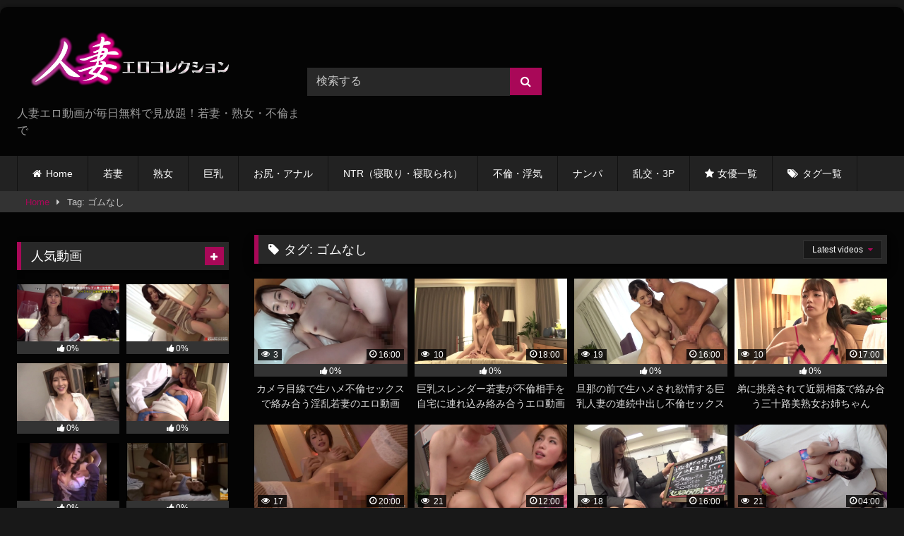

--- FILE ---
content_type: text/html; charset=UTF-8
request_url: https://hitodumaerocollection.com/tag/%E3%82%B4%E3%83%A0%E3%81%AA%E3%81%97/
body_size: 28461
content:
<!DOCTYPE html>


<html lang="ja">
<head>
<meta charset="UTF-8">
<meta content='width=device-width, initial-scale=1.0, maximum-scale=1.0, user-scalable=0' name='viewport' />
<link rel="profile" href="http://gmpg.org/xfn/11">
<link rel="icon" href="
">

<!-- Meta social networks -->

<!-- Temp Style -->
	<style>
		#page {
			max-width: 1300px;
			margin: 10px auto;
			background: rgba(0,0,0,0.85);
			box-shadow: 0 0 10px rgba(0, 0, 0, 0.50);
			-moz-box-shadow: 0 0 10px rgba(0, 0, 0, 0.50);
			-webkit-box-shadow: 0 0 10px rgba(0, 0, 0, 0.50);
			-webkit-border-radius: 10px;
			-moz-border-radius: 10px;
			border-radius: 10px;
		}
	</style>
<style>
	.post-thumbnail {
		padding-bottom: 56.25%;
	}
	.post-thumbnail .wpst-trailer,
	.post-thumbnail img {
		object-fit: fill;
	}

	.video-debounce-bar {
		background: #A90858!important;
	}

			
			#site-navigation {
			background: #222222;
		}
	
	.site-title a {
		font-family: Open Sans;
		font-size: 36px;
	}
	.site-branding .logo img {
		max-width: 300px;
		max-height: 120px;
		margin-top: 0px;
		margin-left: 0px;
	}
	a,
	.site-title a i,
	.thumb-block:hover .rating-bar i,
	.categories-list .thumb-block:hover .entry-header .cat-title:before,
	.required,
	.like #more:hover i,
	.dislike #less:hover i,
	.top-bar i:hover,
	.main-navigation .menu-item-has-children > a:after,
	.menu-toggle i,
	.main-navigation.toggled li:hover > a,
	.main-navigation.toggled li.focus > a,
	.main-navigation.toggled li.current_page_item > a,
	.main-navigation.toggled li.current-menu-item > a,
	#filters .filters-select:after,
	.morelink i,
	.top-bar .membership a i,
	.thumb-block:hover .photos-count i {
		color: #A90858;
	}
	button,
	.button,
	input[type="button"],
	input[type="reset"],
	input[type="submit"],
	.label,
	.pagination ul li a.current,
	.pagination ul li a:hover,
	body #filters .label.secondary.active,
	.label.secondary:hover,
	.main-navigation li:hover > a,
	.main-navigation li.focus > a,
	.main-navigation li.current_page_item > a,
	.main-navigation li.current-menu-item > a,
	.widget_categories ul li a:hover,
	.comment-reply-link,
	a.tag-cloud-link:hover,
	.template-actors li a:hover {
		border-color: #A90858!important;
		background-color: #A90858!important;
	}
	.rating-bar-meter,
	.vjs-play-progress,
	#filters .filters-options span:hover,
	.bx-wrapper .bx-controls-direction a,
	.top-bar .social-share a:hover,
	.thumb-block:hover span.hd-video,
	.featured-carousel .slide a:hover span.hd-video,
	.appContainer .ctaButton {
		background-color: #A90858!important;
	}
	#video-tabs button.tab-link.active,
	.title-block,
	.widget-title,
	.page-title,
	.page .entry-title,
	.comments-title,
	.comment-reply-title,
	.morelink:hover {
		border-color: #A90858!important;
	}

	/* Small desktops ----------- */
	@media only screen  and (min-width : 64.001em) and (max-width : 84em) {
		#main .thumb-block {
			width: 25%!important;
		}
	}

	/* Desktops and laptops ----------- */
	@media only screen  and (min-width : 84.001em) {
		#main .thumb-block {
			width: 25%!important;
		}
	}

</style>

<!-- Google Analytics -->
<!-- Google tag (gtag.js) -->
<script async src="https://www.googletagmanager.com/gtag/js?id=G-N71SPX310H"></script>
<script>
  window.dataLayer = window.dataLayer || [];
  function gtag(){dataLayer.push(arguments);}
  gtag('js', new Date());

  gtag('config', 'G-N71SPX310H');
</script>
<!-- Meta Verification -->
<meta name="google-site-verification" content="t6OKUCOCuJ0vjAgLhbQOYJuCaMkFAfY3cq14FWGLi9Y" />
<title>ゴムなし &#8211; 人妻エロコレクション</title>
<meta name='robots' content='max-image-preview:large' />
<link rel='dns-prefetch' href='//www.googletagmanager.com' />
<link rel="alternate" type="application/rss+xml" title="人妻エロコレクション &raquo; フィード" href="https://hitodumaerocollection.com/feed/" />
<link rel="alternate" type="application/rss+xml" title="人妻エロコレクション &raquo; コメントフィード" href="https://hitodumaerocollection.com/comments/feed/" />
<link rel="alternate" type="application/rss+xml" title="人妻エロコレクション &raquo; ゴムなし タグのフィード" href="https://hitodumaerocollection.com/tag/%e3%82%b4%e3%83%a0%e3%81%aa%e3%81%97/feed/" />
		<!-- This site uses the Google Analytics by ExactMetrics plugin v8.11.1 - Using Analytics tracking - https://www.exactmetrics.com/ -->
							<script src="//www.googletagmanager.com/gtag/js?id=G-N71SPX310H"  data-cfasync="false" data-wpfc-render="false" type="text/javascript" async></script>
			<script data-cfasync="false" data-wpfc-render="false" type="text/javascript">
				var em_version = '8.11.1';
				var em_track_user = true;
				var em_no_track_reason = '';
								var ExactMetricsDefaultLocations = {"page_location":"https:\/\/hitodumaerocollection.com\/tag\/%E3%82%B4%E3%83%A0%E3%81%AA%E3%81%97\/"};
								if ( typeof ExactMetricsPrivacyGuardFilter === 'function' ) {
					var ExactMetricsLocations = (typeof ExactMetricsExcludeQuery === 'object') ? ExactMetricsPrivacyGuardFilter( ExactMetricsExcludeQuery ) : ExactMetricsPrivacyGuardFilter( ExactMetricsDefaultLocations );
				} else {
					var ExactMetricsLocations = (typeof ExactMetricsExcludeQuery === 'object') ? ExactMetricsExcludeQuery : ExactMetricsDefaultLocations;
				}

								var disableStrs = [
										'ga-disable-G-N71SPX310H',
									];

				/* Function to detect opted out users */
				function __gtagTrackerIsOptedOut() {
					for (var index = 0; index < disableStrs.length; index++) {
						if (document.cookie.indexOf(disableStrs[index] + '=true') > -1) {
							return true;
						}
					}

					return false;
				}

				/* Disable tracking if the opt-out cookie exists. */
				if (__gtagTrackerIsOptedOut()) {
					for (var index = 0; index < disableStrs.length; index++) {
						window[disableStrs[index]] = true;
					}
				}

				/* Opt-out function */
				function __gtagTrackerOptout() {
					for (var index = 0; index < disableStrs.length; index++) {
						document.cookie = disableStrs[index] + '=true; expires=Thu, 31 Dec 2099 23:59:59 UTC; path=/';
						window[disableStrs[index]] = true;
					}
				}

				if ('undefined' === typeof gaOptout) {
					function gaOptout() {
						__gtagTrackerOptout();
					}
				}
								window.dataLayer = window.dataLayer || [];

				window.ExactMetricsDualTracker = {
					helpers: {},
					trackers: {},
				};
				if (em_track_user) {
					function __gtagDataLayer() {
						dataLayer.push(arguments);
					}

					function __gtagTracker(type, name, parameters) {
						if (!parameters) {
							parameters = {};
						}

						if (parameters.send_to) {
							__gtagDataLayer.apply(null, arguments);
							return;
						}

						if (type === 'event') {
														parameters.send_to = exactmetrics_frontend.v4_id;
							var hookName = name;
							if (typeof parameters['event_category'] !== 'undefined') {
								hookName = parameters['event_category'] + ':' + name;
							}

							if (typeof ExactMetricsDualTracker.trackers[hookName] !== 'undefined') {
								ExactMetricsDualTracker.trackers[hookName](parameters);
							} else {
								__gtagDataLayer('event', name, parameters);
							}
							
						} else {
							__gtagDataLayer.apply(null, arguments);
						}
					}

					__gtagTracker('js', new Date());
					__gtagTracker('set', {
						'developer_id.dNDMyYj': true,
											});
					if ( ExactMetricsLocations.page_location ) {
						__gtagTracker('set', ExactMetricsLocations);
					}
										__gtagTracker('config', 'G-N71SPX310H', {"forceSSL":"true","link_attribution":"true"} );
										window.gtag = __gtagTracker;										(function () {
						/* https://developers.google.com/analytics/devguides/collection/analyticsjs/ */
						/* ga and __gaTracker compatibility shim. */
						var noopfn = function () {
							return null;
						};
						var newtracker = function () {
							return new Tracker();
						};
						var Tracker = function () {
							return null;
						};
						var p = Tracker.prototype;
						p.get = noopfn;
						p.set = noopfn;
						p.send = function () {
							var args = Array.prototype.slice.call(arguments);
							args.unshift('send');
							__gaTracker.apply(null, args);
						};
						var __gaTracker = function () {
							var len = arguments.length;
							if (len === 0) {
								return;
							}
							var f = arguments[len - 1];
							if (typeof f !== 'object' || f === null || typeof f.hitCallback !== 'function') {
								if ('send' === arguments[0]) {
									var hitConverted, hitObject = false, action;
									if ('event' === arguments[1]) {
										if ('undefined' !== typeof arguments[3]) {
											hitObject = {
												'eventAction': arguments[3],
												'eventCategory': arguments[2],
												'eventLabel': arguments[4],
												'value': arguments[5] ? arguments[5] : 1,
											}
										}
									}
									if ('pageview' === arguments[1]) {
										if ('undefined' !== typeof arguments[2]) {
											hitObject = {
												'eventAction': 'page_view',
												'page_path': arguments[2],
											}
										}
									}
									if (typeof arguments[2] === 'object') {
										hitObject = arguments[2];
									}
									if (typeof arguments[5] === 'object') {
										Object.assign(hitObject, arguments[5]);
									}
									if ('undefined' !== typeof arguments[1].hitType) {
										hitObject = arguments[1];
										if ('pageview' === hitObject.hitType) {
											hitObject.eventAction = 'page_view';
										}
									}
									if (hitObject) {
										action = 'timing' === arguments[1].hitType ? 'timing_complete' : hitObject.eventAction;
										hitConverted = mapArgs(hitObject);
										__gtagTracker('event', action, hitConverted);
									}
								}
								return;
							}

							function mapArgs(args) {
								var arg, hit = {};
								var gaMap = {
									'eventCategory': 'event_category',
									'eventAction': 'event_action',
									'eventLabel': 'event_label',
									'eventValue': 'event_value',
									'nonInteraction': 'non_interaction',
									'timingCategory': 'event_category',
									'timingVar': 'name',
									'timingValue': 'value',
									'timingLabel': 'event_label',
									'page': 'page_path',
									'location': 'page_location',
									'title': 'page_title',
									'referrer' : 'page_referrer',
								};
								for (arg in args) {
																		if (!(!args.hasOwnProperty(arg) || !gaMap.hasOwnProperty(arg))) {
										hit[gaMap[arg]] = args[arg];
									} else {
										hit[arg] = args[arg];
									}
								}
								return hit;
							}

							try {
								f.hitCallback();
							} catch (ex) {
							}
						};
						__gaTracker.create = newtracker;
						__gaTracker.getByName = newtracker;
						__gaTracker.getAll = function () {
							return [];
						};
						__gaTracker.remove = noopfn;
						__gaTracker.loaded = true;
						window['__gaTracker'] = __gaTracker;
					})();
									} else {
										console.log("");
					(function () {
						function __gtagTracker() {
							return null;
						}

						window['__gtagTracker'] = __gtagTracker;
						window['gtag'] = __gtagTracker;
					})();
									}
			</script>
							<!-- / Google Analytics by ExactMetrics -->
		<style id='wp-img-auto-sizes-contain-inline-css' type='text/css'>
img:is([sizes=auto i],[sizes^="auto," i]){contain-intrinsic-size:3000px 1500px}
/*# sourceURL=wp-img-auto-sizes-contain-inline-css */
</style>
<style id='wp-emoji-styles-inline-css' type='text/css'>

	img.wp-smiley, img.emoji {
		display: inline !important;
		border: none !important;
		box-shadow: none !important;
		height: 1em !important;
		width: 1em !important;
		margin: 0 0.07em !important;
		vertical-align: -0.1em !important;
		background: none !important;
		padding: 0 !important;
	}
/*# sourceURL=wp-emoji-styles-inline-css */
</style>
<style id='wp-block-library-inline-css' type='text/css'>
:root{--wp-block-synced-color:#7a00df;--wp-block-synced-color--rgb:122,0,223;--wp-bound-block-color:var(--wp-block-synced-color);--wp-editor-canvas-background:#ddd;--wp-admin-theme-color:#007cba;--wp-admin-theme-color--rgb:0,124,186;--wp-admin-theme-color-darker-10:#006ba1;--wp-admin-theme-color-darker-10--rgb:0,107,160.5;--wp-admin-theme-color-darker-20:#005a87;--wp-admin-theme-color-darker-20--rgb:0,90,135;--wp-admin-border-width-focus:2px}@media (min-resolution:192dpi){:root{--wp-admin-border-width-focus:1.5px}}.wp-element-button{cursor:pointer}:root .has-very-light-gray-background-color{background-color:#eee}:root .has-very-dark-gray-background-color{background-color:#313131}:root .has-very-light-gray-color{color:#eee}:root .has-very-dark-gray-color{color:#313131}:root .has-vivid-green-cyan-to-vivid-cyan-blue-gradient-background{background:linear-gradient(135deg,#00d084,#0693e3)}:root .has-purple-crush-gradient-background{background:linear-gradient(135deg,#34e2e4,#4721fb 50%,#ab1dfe)}:root .has-hazy-dawn-gradient-background{background:linear-gradient(135deg,#faaca8,#dad0ec)}:root .has-subdued-olive-gradient-background{background:linear-gradient(135deg,#fafae1,#67a671)}:root .has-atomic-cream-gradient-background{background:linear-gradient(135deg,#fdd79a,#004a59)}:root .has-nightshade-gradient-background{background:linear-gradient(135deg,#330968,#31cdcf)}:root .has-midnight-gradient-background{background:linear-gradient(135deg,#020381,#2874fc)}:root{--wp--preset--font-size--normal:16px;--wp--preset--font-size--huge:42px}.has-regular-font-size{font-size:1em}.has-larger-font-size{font-size:2.625em}.has-normal-font-size{font-size:var(--wp--preset--font-size--normal)}.has-huge-font-size{font-size:var(--wp--preset--font-size--huge)}.has-text-align-center{text-align:center}.has-text-align-left{text-align:left}.has-text-align-right{text-align:right}.has-fit-text{white-space:nowrap!important}#end-resizable-editor-section{display:none}.aligncenter{clear:both}.items-justified-left{justify-content:flex-start}.items-justified-center{justify-content:center}.items-justified-right{justify-content:flex-end}.items-justified-space-between{justify-content:space-between}.screen-reader-text{border:0;clip-path:inset(50%);height:1px;margin:-1px;overflow:hidden;padding:0;position:absolute;width:1px;word-wrap:normal!important}.screen-reader-text:focus{background-color:#ddd;clip-path:none;color:#444;display:block;font-size:1em;height:auto;left:5px;line-height:normal;padding:15px 23px 14px;text-decoration:none;top:5px;width:auto;z-index:100000}html :where(.has-border-color){border-style:solid}html :where([style*=border-top-color]){border-top-style:solid}html :where([style*=border-right-color]){border-right-style:solid}html :where([style*=border-bottom-color]){border-bottom-style:solid}html :where([style*=border-left-color]){border-left-style:solid}html :where([style*=border-width]){border-style:solid}html :where([style*=border-top-width]){border-top-style:solid}html :where([style*=border-right-width]){border-right-style:solid}html :where([style*=border-bottom-width]){border-bottom-style:solid}html :where([style*=border-left-width]){border-left-style:solid}html :where(img[class*=wp-image-]){height:auto;max-width:100%}:where(figure){margin:0 0 1em}html :where(.is-position-sticky){--wp-admin--admin-bar--position-offset:var(--wp-admin--admin-bar--height,0px)}@media screen and (max-width:600px){html :where(.is-position-sticky){--wp-admin--admin-bar--position-offset:0px}}

/*# sourceURL=wp-block-library-inline-css */
</style><style id='global-styles-inline-css' type='text/css'>
:root{--wp--preset--aspect-ratio--square: 1;--wp--preset--aspect-ratio--4-3: 4/3;--wp--preset--aspect-ratio--3-4: 3/4;--wp--preset--aspect-ratio--3-2: 3/2;--wp--preset--aspect-ratio--2-3: 2/3;--wp--preset--aspect-ratio--16-9: 16/9;--wp--preset--aspect-ratio--9-16: 9/16;--wp--preset--color--black: #000000;--wp--preset--color--cyan-bluish-gray: #abb8c3;--wp--preset--color--white: #ffffff;--wp--preset--color--pale-pink: #f78da7;--wp--preset--color--vivid-red: #cf2e2e;--wp--preset--color--luminous-vivid-orange: #ff6900;--wp--preset--color--luminous-vivid-amber: #fcb900;--wp--preset--color--light-green-cyan: #7bdcb5;--wp--preset--color--vivid-green-cyan: #00d084;--wp--preset--color--pale-cyan-blue: #8ed1fc;--wp--preset--color--vivid-cyan-blue: #0693e3;--wp--preset--color--vivid-purple: #9b51e0;--wp--preset--gradient--vivid-cyan-blue-to-vivid-purple: linear-gradient(135deg,rgb(6,147,227) 0%,rgb(155,81,224) 100%);--wp--preset--gradient--light-green-cyan-to-vivid-green-cyan: linear-gradient(135deg,rgb(122,220,180) 0%,rgb(0,208,130) 100%);--wp--preset--gradient--luminous-vivid-amber-to-luminous-vivid-orange: linear-gradient(135deg,rgb(252,185,0) 0%,rgb(255,105,0) 100%);--wp--preset--gradient--luminous-vivid-orange-to-vivid-red: linear-gradient(135deg,rgb(255,105,0) 0%,rgb(207,46,46) 100%);--wp--preset--gradient--very-light-gray-to-cyan-bluish-gray: linear-gradient(135deg,rgb(238,238,238) 0%,rgb(169,184,195) 100%);--wp--preset--gradient--cool-to-warm-spectrum: linear-gradient(135deg,rgb(74,234,220) 0%,rgb(151,120,209) 20%,rgb(207,42,186) 40%,rgb(238,44,130) 60%,rgb(251,105,98) 80%,rgb(254,248,76) 100%);--wp--preset--gradient--blush-light-purple: linear-gradient(135deg,rgb(255,206,236) 0%,rgb(152,150,240) 100%);--wp--preset--gradient--blush-bordeaux: linear-gradient(135deg,rgb(254,205,165) 0%,rgb(254,45,45) 50%,rgb(107,0,62) 100%);--wp--preset--gradient--luminous-dusk: linear-gradient(135deg,rgb(255,203,112) 0%,rgb(199,81,192) 50%,rgb(65,88,208) 100%);--wp--preset--gradient--pale-ocean: linear-gradient(135deg,rgb(255,245,203) 0%,rgb(182,227,212) 50%,rgb(51,167,181) 100%);--wp--preset--gradient--electric-grass: linear-gradient(135deg,rgb(202,248,128) 0%,rgb(113,206,126) 100%);--wp--preset--gradient--midnight: linear-gradient(135deg,rgb(2,3,129) 0%,rgb(40,116,252) 100%);--wp--preset--font-size--small: 13px;--wp--preset--font-size--medium: 20px;--wp--preset--font-size--large: 36px;--wp--preset--font-size--x-large: 42px;--wp--preset--spacing--20: 0.44rem;--wp--preset--spacing--30: 0.67rem;--wp--preset--spacing--40: 1rem;--wp--preset--spacing--50: 1.5rem;--wp--preset--spacing--60: 2.25rem;--wp--preset--spacing--70: 3.38rem;--wp--preset--spacing--80: 5.06rem;--wp--preset--shadow--natural: 6px 6px 9px rgba(0, 0, 0, 0.2);--wp--preset--shadow--deep: 12px 12px 50px rgba(0, 0, 0, 0.4);--wp--preset--shadow--sharp: 6px 6px 0px rgba(0, 0, 0, 0.2);--wp--preset--shadow--outlined: 6px 6px 0px -3px rgb(255, 255, 255), 6px 6px rgb(0, 0, 0);--wp--preset--shadow--crisp: 6px 6px 0px rgb(0, 0, 0);}:where(.is-layout-flex){gap: 0.5em;}:where(.is-layout-grid){gap: 0.5em;}body .is-layout-flex{display: flex;}.is-layout-flex{flex-wrap: wrap;align-items: center;}.is-layout-flex > :is(*, div){margin: 0;}body .is-layout-grid{display: grid;}.is-layout-grid > :is(*, div){margin: 0;}:where(.wp-block-columns.is-layout-flex){gap: 2em;}:where(.wp-block-columns.is-layout-grid){gap: 2em;}:where(.wp-block-post-template.is-layout-flex){gap: 1.25em;}:where(.wp-block-post-template.is-layout-grid){gap: 1.25em;}.has-black-color{color: var(--wp--preset--color--black) !important;}.has-cyan-bluish-gray-color{color: var(--wp--preset--color--cyan-bluish-gray) !important;}.has-white-color{color: var(--wp--preset--color--white) !important;}.has-pale-pink-color{color: var(--wp--preset--color--pale-pink) !important;}.has-vivid-red-color{color: var(--wp--preset--color--vivid-red) !important;}.has-luminous-vivid-orange-color{color: var(--wp--preset--color--luminous-vivid-orange) !important;}.has-luminous-vivid-amber-color{color: var(--wp--preset--color--luminous-vivid-amber) !important;}.has-light-green-cyan-color{color: var(--wp--preset--color--light-green-cyan) !important;}.has-vivid-green-cyan-color{color: var(--wp--preset--color--vivid-green-cyan) !important;}.has-pale-cyan-blue-color{color: var(--wp--preset--color--pale-cyan-blue) !important;}.has-vivid-cyan-blue-color{color: var(--wp--preset--color--vivid-cyan-blue) !important;}.has-vivid-purple-color{color: var(--wp--preset--color--vivid-purple) !important;}.has-black-background-color{background-color: var(--wp--preset--color--black) !important;}.has-cyan-bluish-gray-background-color{background-color: var(--wp--preset--color--cyan-bluish-gray) !important;}.has-white-background-color{background-color: var(--wp--preset--color--white) !important;}.has-pale-pink-background-color{background-color: var(--wp--preset--color--pale-pink) !important;}.has-vivid-red-background-color{background-color: var(--wp--preset--color--vivid-red) !important;}.has-luminous-vivid-orange-background-color{background-color: var(--wp--preset--color--luminous-vivid-orange) !important;}.has-luminous-vivid-amber-background-color{background-color: var(--wp--preset--color--luminous-vivid-amber) !important;}.has-light-green-cyan-background-color{background-color: var(--wp--preset--color--light-green-cyan) !important;}.has-vivid-green-cyan-background-color{background-color: var(--wp--preset--color--vivid-green-cyan) !important;}.has-pale-cyan-blue-background-color{background-color: var(--wp--preset--color--pale-cyan-blue) !important;}.has-vivid-cyan-blue-background-color{background-color: var(--wp--preset--color--vivid-cyan-blue) !important;}.has-vivid-purple-background-color{background-color: var(--wp--preset--color--vivid-purple) !important;}.has-black-border-color{border-color: var(--wp--preset--color--black) !important;}.has-cyan-bluish-gray-border-color{border-color: var(--wp--preset--color--cyan-bluish-gray) !important;}.has-white-border-color{border-color: var(--wp--preset--color--white) !important;}.has-pale-pink-border-color{border-color: var(--wp--preset--color--pale-pink) !important;}.has-vivid-red-border-color{border-color: var(--wp--preset--color--vivid-red) !important;}.has-luminous-vivid-orange-border-color{border-color: var(--wp--preset--color--luminous-vivid-orange) !important;}.has-luminous-vivid-amber-border-color{border-color: var(--wp--preset--color--luminous-vivid-amber) !important;}.has-light-green-cyan-border-color{border-color: var(--wp--preset--color--light-green-cyan) !important;}.has-vivid-green-cyan-border-color{border-color: var(--wp--preset--color--vivid-green-cyan) !important;}.has-pale-cyan-blue-border-color{border-color: var(--wp--preset--color--pale-cyan-blue) !important;}.has-vivid-cyan-blue-border-color{border-color: var(--wp--preset--color--vivid-cyan-blue) !important;}.has-vivid-purple-border-color{border-color: var(--wp--preset--color--vivid-purple) !important;}.has-vivid-cyan-blue-to-vivid-purple-gradient-background{background: var(--wp--preset--gradient--vivid-cyan-blue-to-vivid-purple) !important;}.has-light-green-cyan-to-vivid-green-cyan-gradient-background{background: var(--wp--preset--gradient--light-green-cyan-to-vivid-green-cyan) !important;}.has-luminous-vivid-amber-to-luminous-vivid-orange-gradient-background{background: var(--wp--preset--gradient--luminous-vivid-amber-to-luminous-vivid-orange) !important;}.has-luminous-vivid-orange-to-vivid-red-gradient-background{background: var(--wp--preset--gradient--luminous-vivid-orange-to-vivid-red) !important;}.has-very-light-gray-to-cyan-bluish-gray-gradient-background{background: var(--wp--preset--gradient--very-light-gray-to-cyan-bluish-gray) !important;}.has-cool-to-warm-spectrum-gradient-background{background: var(--wp--preset--gradient--cool-to-warm-spectrum) !important;}.has-blush-light-purple-gradient-background{background: var(--wp--preset--gradient--blush-light-purple) !important;}.has-blush-bordeaux-gradient-background{background: var(--wp--preset--gradient--blush-bordeaux) !important;}.has-luminous-dusk-gradient-background{background: var(--wp--preset--gradient--luminous-dusk) !important;}.has-pale-ocean-gradient-background{background: var(--wp--preset--gradient--pale-ocean) !important;}.has-electric-grass-gradient-background{background: var(--wp--preset--gradient--electric-grass) !important;}.has-midnight-gradient-background{background: var(--wp--preset--gradient--midnight) !important;}.has-small-font-size{font-size: var(--wp--preset--font-size--small) !important;}.has-medium-font-size{font-size: var(--wp--preset--font-size--medium) !important;}.has-large-font-size{font-size: var(--wp--preset--font-size--large) !important;}.has-x-large-font-size{font-size: var(--wp--preset--font-size--x-large) !important;}
/*# sourceURL=global-styles-inline-css */
</style>

<style id='classic-theme-styles-inline-css' type='text/css'>
/*! This file is auto-generated */
.wp-block-button__link{color:#fff;background-color:#32373c;border-radius:9999px;box-shadow:none;text-decoration:none;padding:calc(.667em + 2px) calc(1.333em + 2px);font-size:1.125em}.wp-block-file__button{background:#32373c;color:#fff;text-decoration:none}
/*# sourceURL=/wp-includes/css/classic-themes.min.css */
</style>
<link rel='stylesheet' id='parent-style-css' href='https://hitodumaerocollection.com/wp-content/themes/retrotube/style.css?ver=6.9' type='text/css' media='all' />
<link rel='stylesheet' id='child-style-css' href='https://hitodumaerocollection.com/wp-content/themes/RetroTube%20Child/style.css?ver=6.9' type='text/css' media='all' />
<link rel='stylesheet' id='wpst-font-awesome-css' href='https://hitodumaerocollection.com/wp-content/themes/retrotube/assets/stylesheets/font-awesome/css/font-awesome.min.css?ver=4.7.0' type='text/css' media='all' />
<link rel='stylesheet' id='wpst-style-css' href='https://hitodumaerocollection.com/wp-content/themes/RetroTube%20Child/style.css?ver=.1729046271' type='text/css' media='all' />
<script type="text/javascript" src="https://hitodumaerocollection.com/wp-includes/js/jquery/jquery.min.js?ver=3.7.1" id="jquery-core-js"></script>
<script type="text/javascript" src="https://hitodumaerocollection.com/wp-includes/js/jquery/jquery-migrate.min.js?ver=3.4.1" id="jquery-migrate-js"></script>
<script type="text/javascript" src="https://hitodumaerocollection.com/wp-content/plugins/google-analytics-dashboard-for-wp/assets/js/frontend-gtag.min.js?ver=8.11.1" id="exactmetrics-frontend-script-js" async="async" data-wp-strategy="async"></script>
<script data-cfasync="false" data-wpfc-render="false" type="text/javascript" id='exactmetrics-frontend-script-js-extra'>/* <![CDATA[ */
var exactmetrics_frontend = {"js_events_tracking":"true","download_extensions":"doc,pdf,ppt,zip,xls,docx,pptx,xlsx","inbound_paths":"[{\"path\":\"\\\/go\\\/\",\"label\":\"affiliate\"},{\"path\":\"\\\/recommend\\\/\",\"label\":\"affiliate\"}]","home_url":"https:\/\/hitodumaerocollection.com","hash_tracking":"false","v4_id":"G-N71SPX310H"};/* ]]> */
</script>

<!-- Google アナリティクス スニペット (Site Kit が追加) -->
<script type="text/javascript" src="https://www.googletagmanager.com/gtag/js?id=GT-NN6NHDG" id="google_gtagjs-js" async></script>
<script type="text/javascript" id="google_gtagjs-js-after">
/* <![CDATA[ */
window.dataLayer = window.dataLayer || [];function gtag(){dataLayer.push(arguments);}
gtag('set', 'linker', {"domains":["hitodumaerocollection.com"]} );
gtag("js", new Date());
gtag("set", "developer_id.dZTNiMT", true);
gtag("config", "GT-NN6NHDG");
//# sourceURL=google_gtagjs-js-after
/* ]]> */
</script>

<!-- (ここまで) Google アナリティクス スニペット (Site Kit が追加) -->
<link rel="https://api.w.org/" href="https://hitodumaerocollection.com/wp-json/" /><link rel="alternate" title="JSON" type="application/json" href="https://hitodumaerocollection.com/wp-json/wp/v2/tags/710" /><link rel="EditURI" type="application/rsd+xml" title="RSD" href="https://hitodumaerocollection.com/xmlrpc.php?rsd" />
<meta name="generator" content="WordPress 6.9" />
<meta name="generator" content="Site Kit by Google 1.109.0" /><style type="text/css">.broken_link, a.broken_link {
	text-decoration: line-through;
}</style><link rel="icon" href="https://hitodumaerocollection.com/wp-content/uploads/2023/08/cropped-hitokore-32x32.jpg" sizes="32x32" />
<link rel="icon" href="https://hitodumaerocollection.com/wp-content/uploads/2023/08/cropped-hitokore-192x192.jpg" sizes="192x192" />
<link rel="apple-touch-icon" href="https://hitodumaerocollection.com/wp-content/uploads/2023/08/cropped-hitokore-180x180.jpg" />
<meta name="msapplication-TileImage" content="https://hitodumaerocollection.com/wp-content/uploads/2023/08/cropped-hitokore-270x270.jpg" />
		<style type="text/css" id="wp-custom-css">
			/*PCの場合*/
.pc	{ display:inline!important; }
.mb	{ display:none!important; }
@media screen and (max-width: 768px) {
/*タブレット、スマホの場合*/
.pc	{ display:none!important; }
.mb { display:inline!important; }
}		</style>
		<style id="wpforms-css-vars-root">
				:root {
					--wpforms-field-border-radius: 3px;
--wpforms-field-background-color: #ffffff;
--wpforms-field-border-color: rgba( 0, 0, 0, 0.25 );
--wpforms-field-text-color: rgba( 0, 0, 0, 0.7 );
--wpforms-label-color: rgba( 0, 0, 0, 0.85 );
--wpforms-label-sublabel-color: rgba( 0, 0, 0, 0.55 );
--wpforms-label-error-color: #d63637;
--wpforms-button-border-radius: 3px;
--wpforms-button-background-color: #066aab;
--wpforms-button-text-color: #ffffff;
--wpforms-field-size-input-height: 43px;
--wpforms-field-size-input-spacing: 15px;
--wpforms-field-size-font-size: 16px;
--wpforms-field-size-line-height: 19px;
--wpforms-field-size-padding-h: 14px;
--wpforms-field-size-checkbox-size: 16px;
--wpforms-field-size-sublabel-spacing: 5px;
--wpforms-field-size-icon-size: 1;
--wpforms-label-size-font-size: 16px;
--wpforms-label-size-line-height: 19px;
--wpforms-label-size-sublabel-font-size: 14px;
--wpforms-label-size-sublabel-line-height: 17px;
--wpforms-button-size-font-size: 17px;
--wpforms-button-size-height: 41px;
--wpforms-button-size-padding-h: 15px;
--wpforms-button-size-margin-top: 10px;

				}
			</style><!-- 	<script id="uhhej9bhi2ld" type="text/javascript" src="https://img.ad-nex.com/file/universal_tag/mhhej8gh8if6/uhhej9bhi2ld.js"></script> -->
	<meta name="description" content="人妻エロ動画専門の無料サイト「人妻エロコレクション」！若妻・美魔女人妻・巨乳人妻・素人人妻・AV女優人妻の濃厚セックスを毎日高画質で更新中。二十路から六十路の熟女人妻まで無料見放題！中出し・不倫・フェラ・騎乗位・バックなど人妻ならではのエロいプレイ満載です。人妻 エロ動画、人妻 無料、人妻 AV 無料、若妻 エロ動画などで検索した方に最適。お気に入りの人妻不倫動画や本格中出しセックス動画がすぐに見つかる、人妻特化の究極無料エロ動画サイトです！">
</head>

<body
class="archive tag tag-710 wp-embed-responsive wp-theme-retrotube wp-child-theme-RetroTubeChild hfeed">
<div id="page">
	<a class="skip-link screen-reader-text" href="#content">Skip to content</a>

	<header id="masthead" class="site-header" role="banner">

		
		<div class="site-branding row">
			<div class="logo">
									<a href="https://hitodumaerocollection.com/" rel="home" title="人妻エロコレクション" data-wpel-link="internal"><img src="
										https://hitodumaerocollection.com/wp-content/uploads/2023/08/hirtokore.png					" alt="人妻エロコレクション"></a>
				
									<p class="site-description">
											人妻エロ動画が毎日無料で見放題！若妻・熟女・不倫まで</p>
							</div>
							<div class="header-search small-search">
    <form method="get" id="searchform" action="https://hitodumaerocollection.com/">
                    <input class="input-group-field" value="検索する" name="s" id="s" onfocus="if (this.value == '検索する') {this.value = '';}" onblur="if (this.value == '') {this.value = '検索する';}" type="text" />
        
        <input class="button fa-input" type="submit" id="searchsubmit" value="&#xf002;" />
    </form>
</div>
										<div class="happy-header">
					<!--<a href="#!"><img src="https://hitodumaerocollection.com/wp-content/themes/retrotube/assets/img/banners/happy-1.png"></a>-->				</div>
					</div><!-- .site-branding -->

		<nav id="site-navigation" class="main-navigation
		" role="navigation">
			<div id="head-mobile"></div>
			<div class="button-nav"></div>
			<ul id="menu-main-menu" class="row"><li id="menu-item-17" class="home-icon menu-item menu-item-type-custom menu-item-object-custom menu-item-home menu-item-17"><a href="https://hitodumaerocollection.com" data-wpel-link="internal">Home</a></li>
<li id="menu-item-33" class="menu-item menu-item-type-taxonomy menu-item-object-category menu-item-33"><a href="https://hitodumaerocollection.com/category/youngwife/" data-wpel-link="internal">若妻</a></li>
<li id="menu-item-592" class="menu-item menu-item-type-taxonomy menu-item-object-category menu-item-592"><a href="https://hitodumaerocollection.com/category/maturewoman/" data-wpel-link="internal">熟女</a></li>
<li id="menu-item-591" class="menu-item menu-item-type-taxonomy menu-item-object-category menu-item-591"><a href="https://hitodumaerocollection.com/category/bigbreasts/" data-wpel-link="internal">巨乳</a></li>
<li id="menu-item-585" class="menu-item menu-item-type-taxonomy menu-item-object-category menu-item-585"><a href="https://hitodumaerocollection.com/category/anal/" data-wpel-link="internal">お尻・アナル</a></li>
<li id="menu-item-583" class="menu-item menu-item-type-taxonomy menu-item-object-category menu-item-583"><a href="https://hitodumaerocollection.com/category/ntr/" data-wpel-link="internal">NTR（寝取り・寝取られ）</a></li>
<li id="menu-item-588" class="menu-item menu-item-type-taxonomy menu-item-object-category menu-item-588"><a href="https://hitodumaerocollection.com/category/adultery/" data-wpel-link="internal">不倫・浮気</a></li>
<li id="menu-item-586" class="menu-item menu-item-type-taxonomy menu-item-object-category menu-item-586"><a href="https://hitodumaerocollection.com/category/pickupgirl/" data-wpel-link="internal">ナンパ</a></li>
<li id="menu-item-590" class="menu-item menu-item-type-taxonomy menu-item-object-category menu-item-590"><a href="https://hitodumaerocollection.com/category/orgy/" data-wpel-link="internal">乱交・3P</a></li>
<li id="menu-item-20" class="star-icon menu-item menu-item-type-post_type menu-item-object-page menu-item-20"><a href="https://hitodumaerocollection.com/actors/" data-wpel-link="internal">女優一覧</a></li>
<li id="menu-item-19" class="tag-icon menu-item menu-item-type-post_type menu-item-object-page menu-item-19"><a href="https://hitodumaerocollection.com/tags/" data-wpel-link="internal">タグ一覧</a></li>
</ul>		</nav><!-- #site-navigation -->

		<div class="clear"></div>

					<div class="happy-header-mobile">
				<!--<a href="#!"><img src="https://hitodumaerocollection.com/wp-content/themes/retrotube/assets/img/banners/header-mobile.jpg"></a>-->
         <div id="view"></div>
<script>
var a=[];
a[0]=`<a href='https://bit.ly/3YuKlxc'><img src="https://hitodumaerocollection.com/wp-content/uploads/2024/10/3YuKlxc.jpg"></a>`
a[1]=`<a href='https://bit.ly/3A5P3bm'><img src="https://hitodumaerocollection.com/wp-content/uploads/2024/10/3A5P3bm.jpg"></a>`
a[2]=`<a href='https://bit.ly/3Aa1yTm'><img src="https://hitodumaerocollection.com/wp-content/uploads/2024/10/3Aa1yTm.jpg"></a>`
a[3]=`<a href='https://bit.ly/40f4Cbl'><img src="https://hitodumaerocollection.com/wp-content/uploads/2024/10/40f4Cbl.jpg"></a>`
a[4]=`<a href='https://bit.ly/4eQUXMp'><img src="https://hitodumaerocollection.com/wp-content/uploads/2024/10/4eQUXMp.jpg"></a>`
a[5]=`<a href='https://bit.ly/3YvBlYK'><img src="https://hitodumaerocollection.com/wp-content/uploads/2024/10/3YvBlYK.jpg"></a>`
a[6]=`<a href='https://bit.ly/3YvyHSJ'><img src="https://hitodumaerocollection.com/wp-content/uploads/2024/10/3YvyHSJ.jpg"></a>`
a[7]=`<a href='https://bit.ly/40dOLKf'><img src="https://hitodumaerocollection.com/wp-content/uploads/2024/10/40dOLKf.jpg"></a>`
a[8]=`<a href='https://bit.ly/3YwvORs'><img src="https://hitodumaerocollection.com/wp-content/uploads/2024/10/3YwvORs.jpg"></a>`
a[9]=`<a href='https://bit.ly/3C38SR2'><img src="https://hitodumaerocollection.com/wp-content/uploads/2024/10/3C38SR2.jpg"></a>`
a[10]=`<a href='https://bit.ly/40c6Zvu'><img src="https://hitodumaerocollection.com/wp-content/uploads/2024/10/40c6Zvu.jpg"></a>`
a[11]=`<a href='https://bit.ly/4h7S6jQ'><img src="https://hitodumaerocollection.com/wp-content/uploads/2024/10/4h7S6jQ.jpg"></a>`
;
var x=Math.floor(Math.random()*12); 
document.querySelector('#view').innerHTML=a[x];
</script>			</div>
			</header><!-- #masthead -->

	<div class="breadcrumbs-area"><div class="row"><div id="breadcrumbs"><a href="https://hitodumaerocollection.com" data-wpel-link="internal">Home</a><span class="separator"><i class="fa fa-caret-right"></i></span><span class="current">Tag: ゴムなし</span></div></div></div>
	
	<div id="content" class="site-content row">
	<div id="primary" class="content-area with-sidebar-left">
		<main id="main" class="site-main with-sidebar-left" role="main">
					<header class="page-header">
				<h1 class="widget-title"><i class="fa fa-tag"></i>タグ: <span>ゴムなし</span></h1>				    <div id="filters">
        <div class="filters-select">Latest videos            <div class="filters-options">
                                                    <span><a class="" href="/tag/%E3%82%B4%E3%83%A0%E3%81%AA%E3%81%97/?filter=latest">最新動画</a></span>
                    <span><a class="" href="/tag/%E3%82%B4%E3%83%A0%E3%81%AA%E3%81%97/?filter=most-viewed">再生回数が多い動画</a></span>                    <span><a class="" href="/tag/%E3%82%B4%E3%83%A0%E3%81%AA%E3%81%97/?filter=longest">再生時間が長い動画</a></span>                    <span><a class="" href="/tag/%E3%82%B4%E3%83%A0%E3%81%AA%E3%81%97/?filter=popular">人気の動画</a></span>                    <span><a class="" href="/tag/%E3%82%B4%E3%83%A0%E3%81%AA%E3%81%97/?filter=random">ランダム</a></span>
                            </div>
        </div>
    </div>
			</header><!-- .page-header -->
			<div class="videos-list">
				
<article data-video-uid="1" data-post-id="12620" class="loop-video thumb-block post-12620 post type-post status-publish format-video has-post-thumbnail hentry category-gonzo category-adultery category-creampie category-youngwife tag-471 tag-943 tag-942 tag-658 tag-50 tag-635 tag-104 tag-452 tag-710 tag-640 tag-45 tag-25 tag-60 tag-636 tag-27 tag-642 tag-123 tag-97 tag-19 tag-872 tag-608 tag-508 tag-638 tag-463 tag-646 tag-274 tag-153 tag-489 tag-442 tag-639 tag-143 tag-197 post_format-post-format-video">
	<a href="https://hitodumaerocollection.com/youngwife/12620/" title="カメラ目線で生ハメ不倫セックスで絡み合う淫乱若妻のエロ動画" data-wpel-link="internal">
		<div class="post-thumbnail">
						<div class="post-thumbnail-container video-with-thumbs thumbs-rotation" data-thumbs="https://thumb-cdn77.xvideos-cdn.com/84b7d029-8241-4bdc-a1ca-8239c8ad3713/0/xv_28_1.jpg,https://thumb-cdn77.xvideos-cdn.com/84b7d029-8241-4bdc-a1ca-8239c8ad3713/0/xv_28_2.jpg,https://thumb-cdn77.xvideos-cdn.com/84b7d029-8241-4bdc-a1ca-8239c8ad3713/0/xv_28_3.jpg,https://thumb-cdn77.xvideos-cdn.com/84b7d029-8241-4bdc-a1ca-8239c8ad3713/0/xv_28_4.jpg,https://thumb-cdn77.xvideos-cdn.com/84b7d029-8241-4bdc-a1ca-8239c8ad3713/0/xv_28_5.jpg,https://thumb-cdn77.xvideos-cdn.com/84b7d029-8241-4bdc-a1ca-8239c8ad3713/0/xv_28_6.jpg,https://thumb-cdn77.xvideos-cdn.com/84b7d029-8241-4bdc-a1ca-8239c8ad3713/0/xv_28_7.jpg,https://thumb-cdn77.xvideos-cdn.com/84b7d029-8241-4bdc-a1ca-8239c8ad3713/0/xv_28_8.jpg,https://thumb-cdn77.xvideos-cdn.com/84b7d029-8241-4bdc-a1ca-8239c8ad3713/0/xv_28_9.jpg,https://thumb-cdn77.xvideos-cdn.com/84b7d029-8241-4bdc-a1ca-8239c8ad3713/0/xv_28_10.jpg,https://thumb-cdn77.xvideos-cdn.com/84b7d029-8241-4bdc-a1ca-8239c8ad3713/0/xv_28_11.jpg,https://thumb-cdn77.xvideos-cdn.com/84b7d029-8241-4bdc-a1ca-8239c8ad3713/0/xv_28_12.jpg,https://thumb-cdn77.xvideos-cdn.com/84b7d029-8241-4bdc-a1ca-8239c8ad3713/0/xv_28_13.jpg,https://thumb-cdn77.xvideos-cdn.com/84b7d029-8241-4bdc-a1ca-8239c8ad3713/0/xv_28_14.jpg,https://thumb-cdn77.xvideos-cdn.com/84b7d029-8241-4bdc-a1ca-8239c8ad3713/0/xv_28_15.jpg,https://thumb-cdn77.xvideos-cdn.com/84b7d029-8241-4bdc-a1ca-8239c8ad3713/0/xv_28_16.jpg"><img width="300" height="168.75" data-src="https://hitodumaerocollection.com/wp-content/uploads/2026/01/e382abe383a1e383a9e79baee7b79ae381a7e7949fe3838fe383a1e4b88de580abe382bbe38383e382afe382b9e381a7e7b5a1e381bfe59088e38186e6b7abe4b9b1.jpg" alt="カメラ目線で生ハメ不倫セックスで絡み合う淫乱若妻のエロ動画"></div>						<span class="views"><i class="fa fa-eye"></i> 3</span>			<span class="duration"><i class="fa fa-clock-o"></i>16:00</span>		</div>
		<div class="rating-bar"><div class="rating-bar-meter" style="width:0%"></div><i class="fa fa-thumbs-up" aria-hidden="true"></i><span>0%</span></div>		<header class="entry-header">
			<span>カメラ目線で生ハメ不倫セックスで絡み合う淫乱若妻のエロ動画</span>
		</header>
	</a>
</article>

<article data-video-uid="2" data-post-id="12537" class="loop-video thumb-block post-12537 post type-post status-publish format-video has-post-thumbnail hentry category-adultery category-bigbreasts category-youngwife tag-471 tag-943 tag-942 tag-658 tag-50 tag-635 tag-104 tag-452 tag-311 tag-710 tag-45 tag-25 tag-718 tag-236 tag-636 tag-27 tag-123 tag-19 tag-872 tag-608 tag-508 tag-638 tag-645 tag-28 tag-290 tag-489 tag-442 tag-462 tag-1029 tag-143 tag-532 tag-715 post_format-post-format-video">
	<a href="https://hitodumaerocollection.com/youngwife/12537/" title="巨乳スレンダー若妻が不倫相手を自宅に連れ込み絡み合うエロ動画" data-wpel-link="internal">
		<div class="post-thumbnail">
						<div class="post-thumbnail-container video-with-thumbs thumbs-rotation" data-thumbs="https://cdn77-pic.xvideos-cdn.com/videos/thumbs169poster/6a/ca/f0/6acaf0246c40a169651fe5324652cb52/6acaf0246c40a169651fe5324652cb52.1.jpg,https://cdn77-pic.xvideos-cdn.com/videos/thumbs169poster/6a/ca/f0/6acaf0246c40a169651fe5324652cb52/6acaf0246c40a169651fe5324652cb52.2.jpg,https://cdn77-pic.xvideos-cdn.com/videos/thumbs169poster/6a/ca/f0/6acaf0246c40a169651fe5324652cb52/6acaf0246c40a169651fe5324652cb52.3.jpg,https://cdn77-pic.xvideos-cdn.com/videos/thumbs169poster/6a/ca/f0/6acaf0246c40a169651fe5324652cb52/6acaf0246c40a169651fe5324652cb52.4.jpg,https://cdn77-pic.xvideos-cdn.com/videos/thumbs169poster/6a/ca/f0/6acaf0246c40a169651fe5324652cb52/6acaf0246c40a169651fe5324652cb52.5.jpg,https://cdn77-pic.xvideos-cdn.com/videos/thumbs169poster/6a/ca/f0/6acaf0246c40a169651fe5324652cb52/6acaf0246c40a169651fe5324652cb52.6.jpg,https://cdn77-pic.xvideos-cdn.com/videos/thumbs169poster/6a/ca/f0/6acaf0246c40a169651fe5324652cb52/6acaf0246c40a169651fe5324652cb52.7.jpg,https://cdn77-pic.xvideos-cdn.com/videos/thumbs169poster/6a/ca/f0/6acaf0246c40a169651fe5324652cb52/6acaf0246c40a169651fe5324652cb52.8.jpg,https://cdn77-pic.xvideos-cdn.com/videos/thumbs169poster/6a/ca/f0/6acaf0246c40a169651fe5324652cb52/6acaf0246c40a169651fe5324652cb52.9.jpg,https://cdn77-pic.xvideos-cdn.com/videos/thumbs169poster/6a/ca/f0/6acaf0246c40a169651fe5324652cb52/6acaf0246c40a169651fe5324652cb52.10.jpg,https://cdn77-pic.xvideos-cdn.com/videos/thumbs169poster/6a/ca/f0/6acaf0246c40a169651fe5324652cb52/6acaf0246c40a169651fe5324652cb52.11.jpg,https://cdn77-pic.xvideos-cdn.com/videos/thumbs169poster/6a/ca/f0/6acaf0246c40a169651fe5324652cb52/6acaf0246c40a169651fe5324652cb52.12.jpg,https://cdn77-pic.xvideos-cdn.com/videos/thumbs169poster/6a/ca/f0/6acaf0246c40a169651fe5324652cb52/6acaf0246c40a169651fe5324652cb52.13.jpg,https://cdn77-pic.xvideos-cdn.com/videos/thumbs169poster/6a/ca/f0/6acaf0246c40a169651fe5324652cb52/6acaf0246c40a169651fe5324652cb52.14.jpg,https://cdn77-pic.xvideos-cdn.com/videos/thumbs169poster/6a/ca/f0/6acaf0246c40a169651fe5324652cb52/6acaf0246c40a169651fe5324652cb52.15.jpg,https://cdn77-pic.xvideos-cdn.com/videos/thumbs169poster/6a/ca/f0/6acaf0246c40a169651fe5324652cb52/6acaf0246c40a169651fe5324652cb52.16.jpg"><img width="300" height="168.75" data-src="https://hitodumaerocollection.com/wp-content/uploads/2026/01/https-ladiesbaba-com-archives-34015.jpg" alt="巨乳スレンダー若妻が不倫相手を自宅に連れ込み絡み合うエロ動画"></div>						<span class="views"><i class="fa fa-eye"></i> 10</span>			<span class="duration"><i class="fa fa-clock-o"></i>18:00</span>		</div>
		<div class="rating-bar"><div class="rating-bar-meter" style="width:0%"></div><i class="fa fa-thumbs-up" aria-hidden="true"></i><span>0%</span></div>		<header class="entry-header">
			<span>巨乳スレンダー若妻が不倫相手を自宅に連れ込み絡み合うエロ動画</span>
		</header>
	</a>
</article>

<article data-video-uid="3" data-post-id="12536" class="loop-video thumb-block post-12536 post type-post status-publish format-video has-post-thumbnail hentry category-ntr category-adultery category-creampie category-bigbreasts category-youngwife tag-471 tag-ntr tag-943 tag-942 tag-658 tag-50 tag-635 tag-104 tag-452 tag-710 tag-25 tag-807 tag-27 tag-642 tag-123 tag-97 tag-19 tag-872 tag-608 tag-508 tag-638 tag-645 tag-85 tag-28 tag-175 tag-274 tag-489 tag-442 tag-462 tag-639 tag-671 tag-217 tag-143 post_format-post-format-video">
	<a href="https://hitodumaerocollection.com/youngwife/12536/" title="旦那の前で生ハメされ欲情する巨乳人妻の連続中出し不倫セックス" data-wpel-link="internal">
		<div class="post-thumbnail">
						<div class="post-thumbnail-container video-with-thumbs thumbs-rotation" data-thumbs="https://gcore-pic.xvideos-cdn.com/videos/thumbs169poster/39/57/61/3957614c75b3698f3bb20f1f6d21b36f/3957614c75b3698f3bb20f1f6d21b36f.1.jpg,https://gcore-pic.xvideos-cdn.com/videos/thumbs169poster/39/57/61/3957614c75b3698f3bb20f1f6d21b36f/3957614c75b3698f3bb20f1f6d21b36f.2.jpg,https://gcore-pic.xvideos-cdn.com/videos/thumbs169poster/39/57/61/3957614c75b3698f3bb20f1f6d21b36f/3957614c75b3698f3bb20f1f6d21b36f.3.jpg,https://gcore-pic.xvideos-cdn.com/videos/thumbs169poster/39/57/61/3957614c75b3698f3bb20f1f6d21b36f/3957614c75b3698f3bb20f1f6d21b36f.4.jpg,https://gcore-pic.xvideos-cdn.com/videos/thumbs169poster/39/57/61/3957614c75b3698f3bb20f1f6d21b36f/3957614c75b3698f3bb20f1f6d21b36f.5.jpg,https://gcore-pic.xvideos-cdn.com/videos/thumbs169poster/39/57/61/3957614c75b3698f3bb20f1f6d21b36f/3957614c75b3698f3bb20f1f6d21b36f.6.jpg,https://gcore-pic.xvideos-cdn.com/videos/thumbs169poster/39/57/61/3957614c75b3698f3bb20f1f6d21b36f/3957614c75b3698f3bb20f1f6d21b36f.7.jpg,https://gcore-pic.xvideos-cdn.com/videos/thumbs169poster/39/57/61/3957614c75b3698f3bb20f1f6d21b36f/3957614c75b3698f3bb20f1f6d21b36f.8.jpg,https://gcore-pic.xvideos-cdn.com/videos/thumbs169poster/39/57/61/3957614c75b3698f3bb20f1f6d21b36f/3957614c75b3698f3bb20f1f6d21b36f.9.jpg,https://gcore-pic.xvideos-cdn.com/videos/thumbs169poster/39/57/61/3957614c75b3698f3bb20f1f6d21b36f/3957614c75b3698f3bb20f1f6d21b36f.10.jpg,https://gcore-pic.xvideos-cdn.com/videos/thumbs169poster/39/57/61/3957614c75b3698f3bb20f1f6d21b36f/3957614c75b3698f3bb20f1f6d21b36f.11.jpg,https://gcore-pic.xvideos-cdn.com/videos/thumbs169poster/39/57/61/3957614c75b3698f3bb20f1f6d21b36f/3957614c75b3698f3bb20f1f6d21b36f.12.jpg,https://gcore-pic.xvideos-cdn.com/videos/thumbs169poster/39/57/61/3957614c75b3698f3bb20f1f6d21b36f/3957614c75b3698f3bb20f1f6d21b36f.13.jpg,https://gcore-pic.xvideos-cdn.com/videos/thumbs169poster/39/57/61/3957614c75b3698f3bb20f1f6d21b36f/3957614c75b3698f3bb20f1f6d21b36f.14.jpg,https://gcore-pic.xvideos-cdn.com/videos/thumbs169poster/39/57/61/3957614c75b3698f3bb20f1f6d21b36f/3957614c75b3698f3bb20f1f6d21b36f.15.jpg,https://gcore-pic.xvideos-cdn.com/videos/thumbs169poster/39/57/61/3957614c75b3698f3bb20f1f6d21b36f/3957614c75b3698f3bb20f1f6d21b36f.16.jpg"><img width="300" height="168.75" data-src="https://hitodumaerocollection.com/wp-content/uploads/2026/01/https-ladiesbaba-com-archives-34021.jpg" alt="旦那の前で生ハメされ欲情する巨乳人妻の連続中出し不倫セックス"></div>						<span class="views"><i class="fa fa-eye"></i> 19</span>			<span class="duration"><i class="fa fa-clock-o"></i>16:00</span>		</div>
		<div class="rating-bar"><div class="rating-bar-meter" style="width:0%"></div><i class="fa fa-thumbs-up" aria-hidden="true"></i><span>0%</span></div>		<header class="entry-header">
			<span>旦那の前で生ハメされ欲情する巨乳人妻の連続中出し不倫セックス</span>
		</header>
	</a>
</article>

<article data-video-uid="4" data-post-id="12530" class="loop-video thumb-block post-12530 post type-post status-publish format-video has-post-thumbnail hentry category-masturbation category-maturewoman tag-329 tag-m tag-943 tag-942 tag-658 tag-1143 tag-50 tag-635 tag-104 tag-147 tag-452 tag-710 tag-25 tag-803 tag-27 tag-107 tag-138 tag-19 tag-872 tag-608 tag-508 tag-645 tag-946 tag-955 tag-646 tag-290 tag-274 tag-717 tag-489 tag-442 tag-70 tag-639 tag-72 tag-162 post_format-post-format-video">
	<a href="https://hitodumaerocollection.com/maturewoman/12530/" title="弟に挑発されて近親相姦で絡み合う三十路美熟女お姉ちゃん" data-wpel-link="internal">
		<div class="post-thumbnail">
						<div class="post-thumbnail-container video-with-thumbs thumbs-rotation" data-thumbs="https://cdn77-pic.xvideos-cdn.com/videos/thumbs169poster/de/1f/e0/de1fe08a1718a2cc76d9b0b65b7ccbf4/de1fe08a1718a2cc76d9b0b65b7ccbf4.1.jpg,https://cdn77-pic.xvideos-cdn.com/videos/thumbs169poster/de/1f/e0/de1fe08a1718a2cc76d9b0b65b7ccbf4/de1fe08a1718a2cc76d9b0b65b7ccbf4.2.jpg,https://cdn77-pic.xvideos-cdn.com/videos/thumbs169poster/de/1f/e0/de1fe08a1718a2cc76d9b0b65b7ccbf4/de1fe08a1718a2cc76d9b0b65b7ccbf4.3.jpg,https://cdn77-pic.xvideos-cdn.com/videos/thumbs169poster/de/1f/e0/de1fe08a1718a2cc76d9b0b65b7ccbf4/de1fe08a1718a2cc76d9b0b65b7ccbf4.4.jpg,https://cdn77-pic.xvideos-cdn.com/videos/thumbs169poster/de/1f/e0/de1fe08a1718a2cc76d9b0b65b7ccbf4/de1fe08a1718a2cc76d9b0b65b7ccbf4.5.jpg,https://cdn77-pic.xvideos-cdn.com/videos/thumbs169poster/de/1f/e0/de1fe08a1718a2cc76d9b0b65b7ccbf4/de1fe08a1718a2cc76d9b0b65b7ccbf4.6.jpg,https://cdn77-pic.xvideos-cdn.com/videos/thumbs169poster/de/1f/e0/de1fe08a1718a2cc76d9b0b65b7ccbf4/de1fe08a1718a2cc76d9b0b65b7ccbf4.7.jpg,https://cdn77-pic.xvideos-cdn.com/videos/thumbs169poster/de/1f/e0/de1fe08a1718a2cc76d9b0b65b7ccbf4/de1fe08a1718a2cc76d9b0b65b7ccbf4.8.jpg,https://cdn77-pic.xvideos-cdn.com/videos/thumbs169poster/de/1f/e0/de1fe08a1718a2cc76d9b0b65b7ccbf4/de1fe08a1718a2cc76d9b0b65b7ccbf4.9.jpg,https://cdn77-pic.xvideos-cdn.com/videos/thumbs169poster/de/1f/e0/de1fe08a1718a2cc76d9b0b65b7ccbf4/de1fe08a1718a2cc76d9b0b65b7ccbf4.10.jpg,https://cdn77-pic.xvideos-cdn.com/videos/thumbs169poster/de/1f/e0/de1fe08a1718a2cc76d9b0b65b7ccbf4/de1fe08a1718a2cc76d9b0b65b7ccbf4.11.jpg,https://cdn77-pic.xvideos-cdn.com/videos/thumbs169poster/de/1f/e0/de1fe08a1718a2cc76d9b0b65b7ccbf4/de1fe08a1718a2cc76d9b0b65b7ccbf4.12.jpg,https://cdn77-pic.xvideos-cdn.com/videos/thumbs169poster/de/1f/e0/de1fe08a1718a2cc76d9b0b65b7ccbf4/de1fe08a1718a2cc76d9b0b65b7ccbf4.13.jpg,https://cdn77-pic.xvideos-cdn.com/videos/thumbs169poster/de/1f/e0/de1fe08a1718a2cc76d9b0b65b7ccbf4/de1fe08a1718a2cc76d9b0b65b7ccbf4.14.jpg,https://cdn77-pic.xvideos-cdn.com/videos/thumbs169poster/de/1f/e0/de1fe08a1718a2cc76d9b0b65b7ccbf4/de1fe08a1718a2cc76d9b0b65b7ccbf4.15.jpg,https://cdn77-pic.xvideos-cdn.com/videos/thumbs169poster/de/1f/e0/de1fe08a1718a2cc76d9b0b65b7ccbf4/de1fe08a1718a2cc76d9b0b65b7ccbf4.16.jpg"><img width="300" height="168.75" data-src="https://hitodumaerocollection.com/wp-content/uploads/2026/01/https-ladiesbaba-com-archives-34029.jpg" alt="弟に挑発されて近親相姦で絡み合う三十路美熟女お姉ちゃん"></div>						<span class="views"><i class="fa fa-eye"></i> 10</span>			<span class="duration"><i class="fa fa-clock-o"></i>17:00</span>		</div>
		<div class="rating-bar"><div class="rating-bar-meter" style="width:0%"></div><i class="fa fa-thumbs-up" aria-hidden="true"></i><span>0%</span></div>		<header class="entry-header">
			<span>弟に挑発されて近親相姦で絡み合う三十路美熟女お姉ちゃん</span>
		</header>
	</a>
</article>

<article data-video-uid="5" data-post-id="12525" class="loop-video thumb-block post-12525 post type-post status-publish format-video has-post-thumbnail hentry category-adultery category-creampie category-bigbreasts category-maturewoman tag-329 tag-943 tag-942 tag-658 tag-50 tag-635 tag-104 tag-452 tag-311 tag-710 tag-640 tag-621 tag-25 tag-122 tag-636 tag-27 tag-642 tag-107 tag-123 tag-97 tag-19 tag-872 tag-608 tag-508 tag-638 tag-645 tag-719 tag-28 tag-489 tag-442 tag-70 tag-462 tag-639 tag-831 tag-72 tag-268 tag-41 tag-78 post_format-post-format-video">
	<a href="https://hitodumaerocollection.com/maturewoman/12525/" title="三十路美熟女のパイパン人妻が連続生ハメで絡み合う中出し不倫エロ動画" data-wpel-link="internal">
		<div class="post-thumbnail">
						<div class="post-thumbnail-container video-with-thumbs thumbs-rotation" data-thumbs="https://cdn77-pic.xvideos-cdn.com/videos/thumbs169poster/2c/5c/c8/2c5cc8c6b5158e7580dfc1108593c226/2c5cc8c6b5158e7580dfc1108593c226.1.jpg,https://cdn77-pic.xvideos-cdn.com/videos/thumbs169poster/2c/5c/c8/2c5cc8c6b5158e7580dfc1108593c226/2c5cc8c6b5158e7580dfc1108593c226.2.jpg,https://cdn77-pic.xvideos-cdn.com/videos/thumbs169poster/2c/5c/c8/2c5cc8c6b5158e7580dfc1108593c226/2c5cc8c6b5158e7580dfc1108593c226.3.jpg,https://cdn77-pic.xvideos-cdn.com/videos/thumbs169poster/2c/5c/c8/2c5cc8c6b5158e7580dfc1108593c226/2c5cc8c6b5158e7580dfc1108593c226.4.jpg,https://cdn77-pic.xvideos-cdn.com/videos/thumbs169poster/2c/5c/c8/2c5cc8c6b5158e7580dfc1108593c226/2c5cc8c6b5158e7580dfc1108593c226.5.jpg,https://cdn77-pic.xvideos-cdn.com/videos/thumbs169poster/2c/5c/c8/2c5cc8c6b5158e7580dfc1108593c226/2c5cc8c6b5158e7580dfc1108593c226.6.jpg,https://cdn77-pic.xvideos-cdn.com/videos/thumbs169poster/2c/5c/c8/2c5cc8c6b5158e7580dfc1108593c226/2c5cc8c6b5158e7580dfc1108593c226.7.jpg,https://cdn77-pic.xvideos-cdn.com/videos/thumbs169poster/2c/5c/c8/2c5cc8c6b5158e7580dfc1108593c226/2c5cc8c6b5158e7580dfc1108593c226.8.jpg,https://cdn77-pic.xvideos-cdn.com/videos/thumbs169poster/2c/5c/c8/2c5cc8c6b5158e7580dfc1108593c226/2c5cc8c6b5158e7580dfc1108593c226.9.jpg,https://cdn77-pic.xvideos-cdn.com/videos/thumbs169poster/2c/5c/c8/2c5cc8c6b5158e7580dfc1108593c226/2c5cc8c6b5158e7580dfc1108593c226.10.jpg,https://cdn77-pic.xvideos-cdn.com/videos/thumbs169poster/2c/5c/c8/2c5cc8c6b5158e7580dfc1108593c226/2c5cc8c6b5158e7580dfc1108593c226.11.jpg,https://cdn77-pic.xvideos-cdn.com/videos/thumbs169poster/2c/5c/c8/2c5cc8c6b5158e7580dfc1108593c226/2c5cc8c6b5158e7580dfc1108593c226.12.jpg,https://cdn77-pic.xvideos-cdn.com/videos/thumbs169poster/2c/5c/c8/2c5cc8c6b5158e7580dfc1108593c226/2c5cc8c6b5158e7580dfc1108593c226.13.jpg,https://cdn77-pic.xvideos-cdn.com/videos/thumbs169poster/2c/5c/c8/2c5cc8c6b5158e7580dfc1108593c226/2c5cc8c6b5158e7580dfc1108593c226.14.jpg,https://cdn77-pic.xvideos-cdn.com/videos/thumbs169poster/2c/5c/c8/2c5cc8c6b5158e7580dfc1108593c226/2c5cc8c6b5158e7580dfc1108593c226.15.jpg,https://cdn77-pic.xvideos-cdn.com/videos/thumbs169poster/2c/5c/c8/2c5cc8c6b5158e7580dfc1108593c226/2c5cc8c6b5158e7580dfc1108593c226.16.jpg"><img width="300" height="168.75" data-src="https://hitodumaerocollection.com/wp-content/uploads/2026/01/https-ladiesbaba-com-archives-34035.jpg" alt="三十路美熟女のパイパン人妻が連続生ハメで絡み合う中出し不倫エロ動画"></div>						<span class="views"><i class="fa fa-eye"></i> 17</span>			<span class="duration"><i class="fa fa-clock-o"></i>20:00</span>		</div>
		<div class="rating-bar"><div class="rating-bar-meter" style="width:0%"></div><i class="fa fa-thumbs-up" aria-hidden="true"></i><span>0%</span></div>		<header class="entry-header">
			<span>三十路美熟女のパイパン人妻が連続生ハメで絡み合う中出し不倫エロ動画</span>
		</header>
	</a>
</article>

<article data-video-uid="6" data-post-id="12516" class="loop-video thumb-block post-12516 post type-post status-publish format-video has-post-thumbnail hentry category-adultery category-creampie category-bigbreasts category-maturewoman tag-329 tag-943 tag-942 tag-658 tag-50 tag-635 tag-104 tag-452 tag-311 tag-710 tag-493 tag-45 tag-25 tag-122 tag-236 tag-27 tag-107 tag-123 tag-97 tag-19 tag-872 tag-608 tag-508 tag-638 tag-645 tag-28 tag-175 tag-489 tag-442 tag-70 tag-462 tag-72 tag-41 tag-715 post_format-post-format-video">
	<a href="https://hitodumaerocollection.com/maturewoman/12516/" title="巨乳スレンダー美熟女が中出し不倫セックスで絡み合うエロ動画" data-wpel-link="internal">
		<div class="post-thumbnail">
						<div class="post-thumbnail-container video-with-thumbs thumbs-rotation" data-thumbs="https://cdn77-pic.xvideos-cdn.com/videos/thumbs169poster/d3/80/0b/d3800b4666c83773a307ff9689ef5c4d/d3800b4666c83773a307ff9689ef5c4d.1.jpg,https://cdn77-pic.xvideos-cdn.com/videos/thumbs169poster/d3/80/0b/d3800b4666c83773a307ff9689ef5c4d/d3800b4666c83773a307ff9689ef5c4d.2.jpg,https://cdn77-pic.xvideos-cdn.com/videos/thumbs169poster/d3/80/0b/d3800b4666c83773a307ff9689ef5c4d/d3800b4666c83773a307ff9689ef5c4d.3.jpg,https://cdn77-pic.xvideos-cdn.com/videos/thumbs169poster/d3/80/0b/d3800b4666c83773a307ff9689ef5c4d/d3800b4666c83773a307ff9689ef5c4d.4.jpg,https://cdn77-pic.xvideos-cdn.com/videos/thumbs169poster/d3/80/0b/d3800b4666c83773a307ff9689ef5c4d/d3800b4666c83773a307ff9689ef5c4d.5.jpg,https://cdn77-pic.xvideos-cdn.com/videos/thumbs169poster/d3/80/0b/d3800b4666c83773a307ff9689ef5c4d/d3800b4666c83773a307ff9689ef5c4d.6.jpg,https://cdn77-pic.xvideos-cdn.com/videos/thumbs169poster/d3/80/0b/d3800b4666c83773a307ff9689ef5c4d/d3800b4666c83773a307ff9689ef5c4d.7.jpg,https://cdn77-pic.xvideos-cdn.com/videos/thumbs169poster/d3/80/0b/d3800b4666c83773a307ff9689ef5c4d/d3800b4666c83773a307ff9689ef5c4d.8.jpg,https://cdn77-pic.xvideos-cdn.com/videos/thumbs169poster/d3/80/0b/d3800b4666c83773a307ff9689ef5c4d/d3800b4666c83773a307ff9689ef5c4d.9.jpg,https://cdn77-pic.xvideos-cdn.com/videos/thumbs169poster/d3/80/0b/d3800b4666c83773a307ff9689ef5c4d/d3800b4666c83773a307ff9689ef5c4d.10.jpg,https://cdn77-pic.xvideos-cdn.com/videos/thumbs169poster/d3/80/0b/d3800b4666c83773a307ff9689ef5c4d/d3800b4666c83773a307ff9689ef5c4d.11.jpg,https://cdn77-pic.xvideos-cdn.com/videos/thumbs169poster/d3/80/0b/d3800b4666c83773a307ff9689ef5c4d/d3800b4666c83773a307ff9689ef5c4d.12.jpg,https://cdn77-pic.xvideos-cdn.com/videos/thumbs169poster/d3/80/0b/d3800b4666c83773a307ff9689ef5c4d/d3800b4666c83773a307ff9689ef5c4d.13.jpg,https://cdn77-pic.xvideos-cdn.com/videos/thumbs169poster/d3/80/0b/d3800b4666c83773a307ff9689ef5c4d/d3800b4666c83773a307ff9689ef5c4d.14.jpg,https://cdn77-pic.xvideos-cdn.com/videos/thumbs169poster/d3/80/0b/d3800b4666c83773a307ff9689ef5c4d/d3800b4666c83773a307ff9689ef5c4d.15.jpg,https://cdn77-pic.xvideos-cdn.com/videos/thumbs169poster/d3/80/0b/d3800b4666c83773a307ff9689ef5c4d/d3800b4666c83773a307ff9689ef5c4d.16.jpg"><img width="300" height="168.75" data-src="https://hitodumaerocollection.com/wp-content/uploads/2026/01/https-ladiesbaba-com-archives-34041.jpg" alt="巨乳スレンダー美熟女が中出し不倫セックスで絡み合うエロ動画"></div>						<span class="views"><i class="fa fa-eye"></i> 21</span>			<span class="duration"><i class="fa fa-clock-o"></i>12:00</span>		</div>
		<div class="rating-bar"><div class="rating-bar-meter" style="width:0%"></div><i class="fa fa-thumbs-up" aria-hidden="true"></i><span>0%</span></div>		<header class="entry-header">
			<span>巨乳スレンダー美熟女が中出し不倫セックスで絡み合うエロ動画</span>
		</header>
	</a>
</article>

<article data-video-uid="7" data-post-id="12512" class="loop-video thumb-block post-12512 post type-post status-publish format-video has-post-thumbnail hentry category-adultery category-creampie category-bigbreasts category-maturewoman tag-329 tag-ol tag-943 tag-942 tag-658 tag-193 tag-50 tag-635 tag-104 tag-142 tag-452 tag-467 tag-710 tag-640 tag-25 tag-107 tag-123 tag-97 tag-19 tag-872 tag-608 tag-508 tag-638 tag-645 tag-28 tag-274 tag-670 tag-489 tag-442 tag-70 tag-462 tag-639 tag-72 post_format-post-format-video">
	<a href="https://hitodumaerocollection.com/maturewoman/12512/" title="三十路美熟女の人妻OLが部下の絶倫ちんぽに乱れまくる不倫エロ動画" data-wpel-link="internal">
		<div class="post-thumbnail">
						<div class="post-thumbnail-container video-with-thumbs thumbs-rotation" data-thumbs="https://cdn77-pic.xvideos-cdn.com/videos/thumbs169poster/24/6e/00/246e000a4a21d9178e4866c91b87b5f5/246e000a4a21d9178e4866c91b87b5f5.1.jpg,https://cdn77-pic.xvideos-cdn.com/videos/thumbs169poster/24/6e/00/246e000a4a21d9178e4866c91b87b5f5/246e000a4a21d9178e4866c91b87b5f5.2.jpg,https://cdn77-pic.xvideos-cdn.com/videos/thumbs169poster/24/6e/00/246e000a4a21d9178e4866c91b87b5f5/246e000a4a21d9178e4866c91b87b5f5.3.jpg,https://cdn77-pic.xvideos-cdn.com/videos/thumbs169poster/24/6e/00/246e000a4a21d9178e4866c91b87b5f5/246e000a4a21d9178e4866c91b87b5f5.4.jpg,https://cdn77-pic.xvideos-cdn.com/videos/thumbs169poster/24/6e/00/246e000a4a21d9178e4866c91b87b5f5/246e000a4a21d9178e4866c91b87b5f5.5.jpg,https://cdn77-pic.xvideos-cdn.com/videos/thumbs169poster/24/6e/00/246e000a4a21d9178e4866c91b87b5f5/246e000a4a21d9178e4866c91b87b5f5.6.jpg,https://cdn77-pic.xvideos-cdn.com/videos/thumbs169poster/24/6e/00/246e000a4a21d9178e4866c91b87b5f5/246e000a4a21d9178e4866c91b87b5f5.7.jpg,https://cdn77-pic.xvideos-cdn.com/videos/thumbs169poster/24/6e/00/246e000a4a21d9178e4866c91b87b5f5/246e000a4a21d9178e4866c91b87b5f5.8.jpg,https://cdn77-pic.xvideos-cdn.com/videos/thumbs169poster/24/6e/00/246e000a4a21d9178e4866c91b87b5f5/246e000a4a21d9178e4866c91b87b5f5.9.jpg,https://cdn77-pic.xvideos-cdn.com/videos/thumbs169poster/24/6e/00/246e000a4a21d9178e4866c91b87b5f5/246e000a4a21d9178e4866c91b87b5f5.10.jpg,https://cdn77-pic.xvideos-cdn.com/videos/thumbs169poster/24/6e/00/246e000a4a21d9178e4866c91b87b5f5/246e000a4a21d9178e4866c91b87b5f5.11.jpg,https://cdn77-pic.xvideos-cdn.com/videos/thumbs169poster/24/6e/00/246e000a4a21d9178e4866c91b87b5f5/246e000a4a21d9178e4866c91b87b5f5.12.jpg,https://cdn77-pic.xvideos-cdn.com/videos/thumbs169poster/24/6e/00/246e000a4a21d9178e4866c91b87b5f5/246e000a4a21d9178e4866c91b87b5f5.13.jpg,https://cdn77-pic.xvideos-cdn.com/videos/thumbs169poster/24/6e/00/246e000a4a21d9178e4866c91b87b5f5/246e000a4a21d9178e4866c91b87b5f5.14.jpg,https://cdn77-pic.xvideos-cdn.com/videos/thumbs169poster/24/6e/00/246e000a4a21d9178e4866c91b87b5f5/246e000a4a21d9178e4866c91b87b5f5.15.jpg,https://cdn77-pic.xvideos-cdn.com/videos/thumbs169poster/24/6e/00/246e000a4a21d9178e4866c91b87b5f5/246e000a4a21d9178e4866c91b87b5f5.16.jpg"><img width="300" height="168.75" data-src="https://hitodumaerocollection.com/wp-content/uploads/2026/01/https-ladiesbaba-com-archives-34059.jpg" alt="三十路美熟女の人妻OLが部下の絶倫ちんぽに乱れまくる不倫エロ動画"></div>						<span class="views"><i class="fa fa-eye"></i> 18</span>			<span class="duration"><i class="fa fa-clock-o"></i>16:00</span>		</div>
		<div class="rating-bar"><div class="rating-bar-meter" style="width:0%"></div><i class="fa fa-thumbs-up" aria-hidden="true"></i><span>0%</span></div>		<header class="entry-header">
			<span>三十路美熟女の人妻OLが部下の絶倫ちんぽに乱れまくる不倫エロ動画</span>
		</header>
	</a>
</article>

<article data-video-uid="8" data-post-id="12511" class="loop-video thumb-block post-12511 post type-post status-publish format-video has-post-thumbnail hentry category-gonzo category-adultery category-creampie category-bigbreasts category-youngwife tag-471 tag-943 tag-942 tag-658 tag-50 tag-635 tag-104 tag-452 tag-710 tag-640 tag-25 tag-60 tag-808 tag-123 tag-97 tag-19 tag-872 tag-608 tag-508 tag-638 tag-28 tag-646 tag-274 tag-320 tag-489 tag-442 tag-462 tag-639 tag-69 tag-143 post_format-post-format-video">
	<a href="https://hitodumaerocollection.com/youngwife/12511/" title="水着モデルの高額バイトで釣られた若妻の中出し不倫セックス" data-wpel-link="internal">
		<div class="post-thumbnail">
						<div class="post-thumbnail-container video-with-thumbs thumbs-rotation" data-thumbs="https://thumb-cdn77.xvideos-cdn.com/ac5fc2f3-b9a4-4284-9f73-e2184e367cc0/0/xv_27_1.jpg,https://thumb-cdn77.xvideos-cdn.com/ac5fc2f3-b9a4-4284-9f73-e2184e367cc0/0/xv_27_2.jpg,https://thumb-cdn77.xvideos-cdn.com/ac5fc2f3-b9a4-4284-9f73-e2184e367cc0/0/xv_27_3.jpg,https://thumb-cdn77.xvideos-cdn.com/ac5fc2f3-b9a4-4284-9f73-e2184e367cc0/0/xv_27_4.jpg,https://thumb-cdn77.xvideos-cdn.com/ac5fc2f3-b9a4-4284-9f73-e2184e367cc0/0/xv_27_5.jpg,https://thumb-cdn77.xvideos-cdn.com/ac5fc2f3-b9a4-4284-9f73-e2184e367cc0/0/xv_27_6.jpg,https://thumb-cdn77.xvideos-cdn.com/ac5fc2f3-b9a4-4284-9f73-e2184e367cc0/0/xv_27_7.jpg,https://thumb-cdn77.xvideos-cdn.com/ac5fc2f3-b9a4-4284-9f73-e2184e367cc0/0/xv_27_8.jpg,https://thumb-cdn77.xvideos-cdn.com/ac5fc2f3-b9a4-4284-9f73-e2184e367cc0/0/xv_27_9.jpg,https://thumb-cdn77.xvideos-cdn.com/ac5fc2f3-b9a4-4284-9f73-e2184e367cc0/0/xv_27_10.jpg,https://thumb-cdn77.xvideos-cdn.com/ac5fc2f3-b9a4-4284-9f73-e2184e367cc0/0/xv_27_11.jpg,https://thumb-cdn77.xvideos-cdn.com/ac5fc2f3-b9a4-4284-9f73-e2184e367cc0/0/xv_27_12.jpg,https://thumb-cdn77.xvideos-cdn.com/ac5fc2f3-b9a4-4284-9f73-e2184e367cc0/0/xv_27_13.jpg,https://thumb-cdn77.xvideos-cdn.com/ac5fc2f3-b9a4-4284-9f73-e2184e367cc0/0/xv_27_14.jpg,https://thumb-cdn77.xvideos-cdn.com/ac5fc2f3-b9a4-4284-9f73-e2184e367cc0/0/xv_27_15.jpg,https://thumb-cdn77.xvideos-cdn.com/ac5fc2f3-b9a4-4284-9f73-e2184e367cc0/0/xv_27_16.jpg"><img width="300" height="168.75" data-src="https://hitodumaerocollection.com/wp-content/uploads/2026/01/https-ladiesbaba-com-archives-34065.jpg" alt="水着モデルの高額バイトで釣られた若妻の中出し不倫セックス"></div>						<span class="views"><i class="fa fa-eye"></i> 21</span>			<span class="duration"><i class="fa fa-clock-o"></i>04:00</span>		</div>
		<div class="rating-bar"><div class="rating-bar-meter" style="width:0%"></div><i class="fa fa-thumbs-up" aria-hidden="true"></i><span>0%</span></div>		<header class="entry-header">
			<span>水着モデルの高額バイトで釣られた若妻の中出し不倫セックス</span>
		</header>
	</a>
</article>

<article data-video-uid="9" data-post-id="12486" class="loop-video thumb-block post-12486 post type-post status-publish format-video has-post-thumbnail hentry category-adultery category-maturewoman tag-332 tag-943 tag-942 tag-658 tag-50 tag-635 tag-104 tag-452 tag-710 tag-493 tag-25 tag-636 tag-27 tag-642 tag-123 tag-366 tag-19 tag-872 tag-608 tag-508 tag-638 tag-668 tag-865 tag-117 tag-231 tag-713 tag-646 tag-290 tag-188 tag-489 tag-442 tag-70 tag-639 post_format-post-format-video">
	<a href="https://hitodumaerocollection.com/maturewoman/12486/" title="完熟ボディの四十路熟女がガン突き不倫セックスで喘ぎまくるエロ動画" data-wpel-link="internal">
		<div class="post-thumbnail">
						<div class="post-thumbnail-container video-with-thumbs thumbs-rotation" data-thumbs="https://cdn77-pic.xvideos-cdn.com/videos/thumbs169poster/06/15/bc/0615bc80f2af1e3d4d8e851d9b0224ad-2/0615bc80f2af1e3d4d8e851d9b0224ad.1.jpg,https://cdn77-pic.xvideos-cdn.com/videos/thumbs169poster/06/15/bc/0615bc80f2af1e3d4d8e851d9b0224ad-2/0615bc80f2af1e3d4d8e851d9b0224ad.2.jpg,https://cdn77-pic.xvideos-cdn.com/videos/thumbs169poster/06/15/bc/0615bc80f2af1e3d4d8e851d9b0224ad-2/0615bc80f2af1e3d4d8e851d9b0224ad.3.jpg,https://cdn77-pic.xvideos-cdn.com/videos/thumbs169poster/06/15/bc/0615bc80f2af1e3d4d8e851d9b0224ad-2/0615bc80f2af1e3d4d8e851d9b0224ad.4.jpg,https://cdn77-pic.xvideos-cdn.com/videos/thumbs169poster/06/15/bc/0615bc80f2af1e3d4d8e851d9b0224ad-2/0615bc80f2af1e3d4d8e851d9b0224ad.5.jpg,https://cdn77-pic.xvideos-cdn.com/videos/thumbs169poster/06/15/bc/0615bc80f2af1e3d4d8e851d9b0224ad-2/0615bc80f2af1e3d4d8e851d9b0224ad.6.jpg,https://cdn77-pic.xvideos-cdn.com/videos/thumbs169poster/06/15/bc/0615bc80f2af1e3d4d8e851d9b0224ad-2/0615bc80f2af1e3d4d8e851d9b0224ad.7.jpg,https://cdn77-pic.xvideos-cdn.com/videos/thumbs169poster/06/15/bc/0615bc80f2af1e3d4d8e851d9b0224ad-2/0615bc80f2af1e3d4d8e851d9b0224ad.8.jpg,https://cdn77-pic.xvideos-cdn.com/videos/thumbs169poster/06/15/bc/0615bc80f2af1e3d4d8e851d9b0224ad-2/0615bc80f2af1e3d4d8e851d9b0224ad.9.jpg,https://cdn77-pic.xvideos-cdn.com/videos/thumbs169poster/06/15/bc/0615bc80f2af1e3d4d8e851d9b0224ad-2/0615bc80f2af1e3d4d8e851d9b0224ad.10.jpg,https://cdn77-pic.xvideos-cdn.com/videos/thumbs169poster/06/15/bc/0615bc80f2af1e3d4d8e851d9b0224ad-2/0615bc80f2af1e3d4d8e851d9b0224ad.11.jpg,https://cdn77-pic.xvideos-cdn.com/videos/thumbs169poster/06/15/bc/0615bc80f2af1e3d4d8e851d9b0224ad-2/0615bc80f2af1e3d4d8e851d9b0224ad.12.jpg,https://cdn77-pic.xvideos-cdn.com/videos/thumbs169poster/06/15/bc/0615bc80f2af1e3d4d8e851d9b0224ad-2/0615bc80f2af1e3d4d8e851d9b0224ad.13.jpg,https://cdn77-pic.xvideos-cdn.com/videos/thumbs169poster/06/15/bc/0615bc80f2af1e3d4d8e851d9b0224ad-2/0615bc80f2af1e3d4d8e851d9b0224ad.14.jpg,https://cdn77-pic.xvideos-cdn.com/videos/thumbs169poster/06/15/bc/0615bc80f2af1e3d4d8e851d9b0224ad-2/0615bc80f2af1e3d4d8e851d9b0224ad.15.jpg,https://cdn77-pic.xvideos-cdn.com/videos/thumbs169poster/06/15/bc/0615bc80f2af1e3d4d8e851d9b0224ad-2/0615bc80f2af1e3d4d8e851d9b0224ad.16.jpg"><img width="300" height="168.75" data-src="https://hitodumaerocollection.com/wp-content/uploads/2026/01/e5ae8ce7869fe3839ce38387e382a3e381aee59b9be58d81e8b7afe7869fe5a5b3e3818ce382ace383b3e7aa81e3818de4b88de580abe382bbe38383e382afe382b9.jpg" alt="完熟ボディの四十路熟女がガン突き不倫セックスで喘ぎまくるエロ動画"></div>						<span class="views"><i class="fa fa-eye"></i> 26</span>			<span class="duration"><i class="fa fa-clock-o"></i>01:29</span>		</div>
		<div class="rating-bar"><div class="rating-bar-meter" style="width:0%"></div><i class="fa fa-thumbs-up" aria-hidden="true"></i><span>0%</span></div>		<header class="entry-header">
			<span>完熟ボディの四十路熟女がガン突き不倫セックスで喘ぎまくるエロ動画</span>
		</header>
	</a>
</article>

<article data-video-uid="10" data-post-id="12483" class="loop-video thumb-block post-12483 post type-post status-publish format-video has-post-thumbnail hentry category-gonzo category-adultery category-creampie category-youngwife tag-471 tag-943 tag-942 tag-658 tag-50 tag-635 tag-104 tag-142 tag-452 tag-710 tag-25 tag-60 tag-27 tag-808 tag-123 tag-97 tag-366 tag-19 tag-872 tag-608 tag-508 tag-638 tag-463 tag-645 tag-726 tag-646 tag-290 tag-816 tag-274 tag-320 tag-153 tag-489 tag-442 tag-462 tag-639 tag-143 post_format-post-format-video">
	<a href="https://hitodumaerocollection.com/youngwife/12483/" title="若妻を欲情させ生ハメ中出しする不倫ハメ撮り個人撮影エロ動画" data-wpel-link="internal">
		<div class="post-thumbnail">
						<div class="post-thumbnail-container video-with-thumbs thumbs-rotation" data-thumbs="https://cdn77-pic.xvideos-cdn.com/videos/thumbs169poster/3c/fe/c1/3cfec1446059f2d8137ae84c810cd154/3cfec1446059f2d8137ae84c810cd154.1.jpg,https://cdn77-pic.xvideos-cdn.com/videos/thumbs169poster/3c/fe/c1/3cfec1446059f2d8137ae84c810cd154/3cfec1446059f2d8137ae84c810cd154.2.jpg,https://cdn77-pic.xvideos-cdn.com/videos/thumbs169poster/3c/fe/c1/3cfec1446059f2d8137ae84c810cd154/3cfec1446059f2d8137ae84c810cd154.3.jpg,https://cdn77-pic.xvideos-cdn.com/videos/thumbs169poster/3c/fe/c1/3cfec1446059f2d8137ae84c810cd154/3cfec1446059f2d8137ae84c810cd154.4.jpg,https://cdn77-pic.xvideos-cdn.com/videos/thumbs169poster/3c/fe/c1/3cfec1446059f2d8137ae84c810cd154/3cfec1446059f2d8137ae84c810cd154.5.jpg,https://cdn77-pic.xvideos-cdn.com/videos/thumbs169poster/3c/fe/c1/3cfec1446059f2d8137ae84c810cd154/3cfec1446059f2d8137ae84c810cd154.6.jpg,https://cdn77-pic.xvideos-cdn.com/videos/thumbs169poster/3c/fe/c1/3cfec1446059f2d8137ae84c810cd154/3cfec1446059f2d8137ae84c810cd154.7.jpg,https://cdn77-pic.xvideos-cdn.com/videos/thumbs169poster/3c/fe/c1/3cfec1446059f2d8137ae84c810cd154/3cfec1446059f2d8137ae84c810cd154.8.jpg,https://cdn77-pic.xvideos-cdn.com/videos/thumbs169poster/3c/fe/c1/3cfec1446059f2d8137ae84c810cd154/3cfec1446059f2d8137ae84c810cd154.9.jpg,https://cdn77-pic.xvideos-cdn.com/videos/thumbs169poster/3c/fe/c1/3cfec1446059f2d8137ae84c810cd154/3cfec1446059f2d8137ae84c810cd154.10.jpg,https://cdn77-pic.xvideos-cdn.com/videos/thumbs169poster/3c/fe/c1/3cfec1446059f2d8137ae84c810cd154/3cfec1446059f2d8137ae84c810cd154.11.jpg,https://cdn77-pic.xvideos-cdn.com/videos/thumbs169poster/3c/fe/c1/3cfec1446059f2d8137ae84c810cd154/3cfec1446059f2d8137ae84c810cd154.12.jpg,https://cdn77-pic.xvideos-cdn.com/videos/thumbs169poster/3c/fe/c1/3cfec1446059f2d8137ae84c810cd154/3cfec1446059f2d8137ae84c810cd154.13.jpg,https://cdn77-pic.xvideos-cdn.com/videos/thumbs169poster/3c/fe/c1/3cfec1446059f2d8137ae84c810cd154/3cfec1446059f2d8137ae84c810cd154.14.jpg,https://cdn77-pic.xvideos-cdn.com/videos/thumbs169poster/3c/fe/c1/3cfec1446059f2d8137ae84c810cd154/3cfec1446059f2d8137ae84c810cd154.15.jpg,https://cdn77-pic.xvideos-cdn.com/videos/thumbs169poster/3c/fe/c1/3cfec1446059f2d8137ae84c810cd154/3cfec1446059f2d8137ae84c810cd154.16.jpg"><img width="300" height="168.75" data-src="https://hitodumaerocollection.com/wp-content/uploads/2026/01/e88ba5e5a6bbe38292e6acb2e68385e38195e3819be7949fe3838fe383a1e4b8ade587bae38197e38199e3828be4b88de580abe3838fe383a1e692aee3828ae5808b.jpg" alt="若妻を欲情させ生ハメ中出しする不倫ハメ撮り個人撮影エロ動画"></div>						<span class="views"><i class="fa fa-eye"></i> 17</span>			<span class="duration"><i class="fa fa-clock-o"></i>03:00</span>		</div>
		<div class="rating-bar"><div class="rating-bar-meter" style="width:0%"></div><i class="fa fa-thumbs-up" aria-hidden="true"></i><span>0%</span></div>		<header class="entry-header">
			<span>若妻を欲情させ生ハメ中出しする不倫ハメ撮り個人撮影エロ動画</span>
		</header>
	</a>
</article>

<article data-video-uid="11" data-post-id="12480" class="loop-video thumb-block post-12480 post type-post status-publish format-video has-post-thumbnail hentry category-ntr category-adultery category-creampie category-bigbreasts category-youngwife tag-471 tag-ntr tag-943 tag-942 tag-658 tag-50 tag-635 tag-104 tag-142 tag-452 tag-710 tag-640 tag-25 tag-123 tag-97 tag-366 tag-19 tag-872 tag-608 tag-508 tag-638 tag-85 tag-28 tag-489 tag-442 tag-462 tag-639 tag-143 tag-390 post_format-post-format-video">
	<a href="https://hitodumaerocollection.com/youngwife/12480/" title="巨乳若妻が旦那にバレない様に生ハメ中出し不倫するエロ動画" data-wpel-link="internal">
		<div class="post-thumbnail">
						<div class="post-thumbnail-container video-with-thumbs thumbs-rotation" data-thumbs="https://cdn77-pic.xvideos-cdn.com/videos/thumbs169poster/30/3e/fd/303efd7d25cd96413aac1705124ec249/303efd7d25cd96413aac1705124ec249.1.jpg,https://cdn77-pic.xvideos-cdn.com/videos/thumbs169poster/30/3e/fd/303efd7d25cd96413aac1705124ec249/303efd7d25cd96413aac1705124ec249.2.jpg,https://cdn77-pic.xvideos-cdn.com/videos/thumbs169poster/30/3e/fd/303efd7d25cd96413aac1705124ec249/303efd7d25cd96413aac1705124ec249.3.jpg,https://cdn77-pic.xvideos-cdn.com/videos/thumbs169poster/30/3e/fd/303efd7d25cd96413aac1705124ec249/303efd7d25cd96413aac1705124ec249.4.jpg,https://cdn77-pic.xvideos-cdn.com/videos/thumbs169poster/30/3e/fd/303efd7d25cd96413aac1705124ec249/303efd7d25cd96413aac1705124ec249.5.jpg,https://cdn77-pic.xvideos-cdn.com/videos/thumbs169poster/30/3e/fd/303efd7d25cd96413aac1705124ec249/303efd7d25cd96413aac1705124ec249.6.jpg,https://cdn77-pic.xvideos-cdn.com/videos/thumbs169poster/30/3e/fd/303efd7d25cd96413aac1705124ec249/303efd7d25cd96413aac1705124ec249.7.jpg,https://cdn77-pic.xvideos-cdn.com/videos/thumbs169poster/30/3e/fd/303efd7d25cd96413aac1705124ec249/303efd7d25cd96413aac1705124ec249.8.jpg,https://cdn77-pic.xvideos-cdn.com/videos/thumbs169poster/30/3e/fd/303efd7d25cd96413aac1705124ec249/303efd7d25cd96413aac1705124ec249.9.jpg,https://cdn77-pic.xvideos-cdn.com/videos/thumbs169poster/30/3e/fd/303efd7d25cd96413aac1705124ec249/303efd7d25cd96413aac1705124ec249.10.jpg,https://cdn77-pic.xvideos-cdn.com/videos/thumbs169poster/30/3e/fd/303efd7d25cd96413aac1705124ec249/303efd7d25cd96413aac1705124ec249.11.jpg,https://cdn77-pic.xvideos-cdn.com/videos/thumbs169poster/30/3e/fd/303efd7d25cd96413aac1705124ec249/303efd7d25cd96413aac1705124ec249.12.jpg,https://cdn77-pic.xvideos-cdn.com/videos/thumbs169poster/30/3e/fd/303efd7d25cd96413aac1705124ec249/303efd7d25cd96413aac1705124ec249.13.jpg,https://cdn77-pic.xvideos-cdn.com/videos/thumbs169poster/30/3e/fd/303efd7d25cd96413aac1705124ec249/303efd7d25cd96413aac1705124ec249.14.jpg,https://cdn77-pic.xvideos-cdn.com/videos/thumbs169poster/30/3e/fd/303efd7d25cd96413aac1705124ec249/303efd7d25cd96413aac1705124ec249.15.jpg,https://cdn77-pic.xvideos-cdn.com/videos/thumbs169poster/30/3e/fd/303efd7d25cd96413aac1705124ec249/303efd7d25cd96413aac1705124ec249.16.jpg"><img width="300" height="168.75" data-src="https://hitodumaerocollection.com/wp-content/uploads/2026/01/e5b7a8e4b9b3e88ba5e5a6bbe3818ce697a6e982a3e381abe38390e383ace381aae38184e6a798e381abe7949fe3838fe383a1e4b8ade587bae38197e4b88de580ab.jpg" alt="巨乳若妻が旦那にバレない様に生ハメ中出し不倫するエロ動画"></div>						<span class="views"><i class="fa fa-eye"></i> 24</span>			<span class="duration"><i class="fa fa-clock-o"></i>16:00</span>		</div>
		<div class="rating-bar"><div class="rating-bar-meter" style="width:0%"></div><i class="fa fa-thumbs-up" aria-hidden="true"></i><span>0%</span></div>		<header class="entry-header">
			<span>巨乳若妻が旦那にバレない様に生ハメ中出し不倫するエロ動画</span>
		</header>
	</a>
</article>

<article data-video-uid="12" data-post-id="12450" class="loop-video thumb-block post-12450 post type-post status-publish format-video has-post-thumbnail hentry category-adultery category-maturewoman tag-332 tag-943 tag-942 tag-658 tag-50 tag-635 tag-104 tag-452 tag-710 tag-25 tag-636 tag-27 tag-642 tag-123 tag-19 tag-872 tag-608 tag-508 tag-638 tag-645 tag-117 tag-403 tag-719 tag-175 tag-853 tag-489 tag-442 tag-70 tag-648 tag-439 tag-715 post_format-post-format-video">
	<a href="https://hitodumaerocollection.com/maturewoman/12450/" title="四十路熟女の豊満ボディな人妻看護師が患者を夜這いするエロ動画" data-wpel-link="internal">
		<div class="post-thumbnail">
						<div class="post-thumbnail-container video-with-thumbs thumbs-rotation" data-thumbs="https://cdn77-pic.xvideos-cdn.com/videos/thumbs169poster/5a/0a/a9/5a0aa91f969bfd3d83c8de48399582e1/5a0aa91f969bfd3d83c8de48399582e1.1.jpg,https://cdn77-pic.xvideos-cdn.com/videos/thumbs169poster/5a/0a/a9/5a0aa91f969bfd3d83c8de48399582e1/5a0aa91f969bfd3d83c8de48399582e1.2.jpg,https://cdn77-pic.xvideos-cdn.com/videos/thumbs169poster/5a/0a/a9/5a0aa91f969bfd3d83c8de48399582e1/5a0aa91f969bfd3d83c8de48399582e1.3.jpg,https://cdn77-pic.xvideos-cdn.com/videos/thumbs169poster/5a/0a/a9/5a0aa91f969bfd3d83c8de48399582e1/5a0aa91f969bfd3d83c8de48399582e1.4.jpg,https://cdn77-pic.xvideos-cdn.com/videos/thumbs169poster/5a/0a/a9/5a0aa91f969bfd3d83c8de48399582e1/5a0aa91f969bfd3d83c8de48399582e1.5.jpg,https://cdn77-pic.xvideos-cdn.com/videos/thumbs169poster/5a/0a/a9/5a0aa91f969bfd3d83c8de48399582e1/5a0aa91f969bfd3d83c8de48399582e1.6.jpg,https://cdn77-pic.xvideos-cdn.com/videos/thumbs169poster/5a/0a/a9/5a0aa91f969bfd3d83c8de48399582e1/5a0aa91f969bfd3d83c8de48399582e1.7.jpg,https://cdn77-pic.xvideos-cdn.com/videos/thumbs169poster/5a/0a/a9/5a0aa91f969bfd3d83c8de48399582e1/5a0aa91f969bfd3d83c8de48399582e1.8.jpg,https://cdn77-pic.xvideos-cdn.com/videos/thumbs169poster/5a/0a/a9/5a0aa91f969bfd3d83c8de48399582e1/5a0aa91f969bfd3d83c8de48399582e1.9.jpg,https://cdn77-pic.xvideos-cdn.com/videos/thumbs169poster/5a/0a/a9/5a0aa91f969bfd3d83c8de48399582e1/5a0aa91f969bfd3d83c8de48399582e1.10.jpg,https://cdn77-pic.xvideos-cdn.com/videos/thumbs169poster/5a/0a/a9/5a0aa91f969bfd3d83c8de48399582e1/5a0aa91f969bfd3d83c8de48399582e1.11.jpg,https://cdn77-pic.xvideos-cdn.com/videos/thumbs169poster/5a/0a/a9/5a0aa91f969bfd3d83c8de48399582e1/5a0aa91f969bfd3d83c8de48399582e1.12.jpg,https://cdn77-pic.xvideos-cdn.com/videos/thumbs169poster/5a/0a/a9/5a0aa91f969bfd3d83c8de48399582e1/5a0aa91f969bfd3d83c8de48399582e1.13.jpg,https://cdn77-pic.xvideos-cdn.com/videos/thumbs169poster/5a/0a/a9/5a0aa91f969bfd3d83c8de48399582e1/5a0aa91f969bfd3d83c8de48399582e1.14.jpg,https://cdn77-pic.xvideos-cdn.com/videos/thumbs169poster/5a/0a/a9/5a0aa91f969bfd3d83c8de48399582e1/5a0aa91f969bfd3d83c8de48399582e1.15.jpg,https://cdn77-pic.xvideos-cdn.com/videos/thumbs169poster/5a/0a/a9/5a0aa91f969bfd3d83c8de48399582e1/5a0aa91f969bfd3d83c8de48399582e1.16.jpg"><img width="300" height="168.75" data-src="https://hitodumaerocollection.com/wp-content/uploads/2026/01/e59b9be58d81e8b7afe7869fe5a5b3e381aee8b18ae6ba80e3839ce38387e382a3e381aae4babae5a6bbe79c8be8adb7e5b8abe3818ce682a3e88085e38292e5a49c.jpg" alt="四十路熟女の豊満ボディな人妻看護師が患者を夜這いするエロ動画"></div>						<span class="views"><i class="fa fa-eye"></i> 14</span>			<span class="duration"><i class="fa fa-clock-o"></i>12:00</span>		</div>
		<div class="rating-bar"><div class="rating-bar-meter" style="width:0%"></div><i class="fa fa-thumbs-up" aria-hidden="true"></i><span>0%</span></div>		<header class="entry-header">
			<span>四十路熟女の豊満ボディな人妻看護師が患者を夜這いするエロ動画</span>
		</header>
	</a>
</article>

<article data-video-uid="13" data-post-id="12463" class="loop-video thumb-block post-12463 post type-post status-publish format-video has-post-thumbnail hentry category-adultery category-creampie category-youngwife tag-471 tag-m tag-943 tag-942 tag-658 tag-50 tag-635 tag-104 tag-452 tag-467 tag-710 tag-45 tag-25 tag-814 tag-636 tag-123 tag-97 tag-19 tag-872 tag-608 tag-508 tag-638 tag-290 tag-33 tag-188 tag-489 tag-442 tag-639 tag-98 tag-143 tag-197 tag-78 post_format-post-format-video">
	<a href="https://hitodumaerocollection.com/youngwife/12463/" title="痴女過ぎる貧乳スレンダーな若妻の中出し不倫セックス" data-wpel-link="internal">
		<div class="post-thumbnail">
						<div class="post-thumbnail-container video-with-thumbs thumbs-rotation" data-thumbs="https://cdn77-pic.xvideos-cdn.com/videos/thumbs169poster/4a/e3/0e/4ae30e7035562bb0c43d7b6b5a93f842/4ae30e7035562bb0c43d7b6b5a93f842.1.jpg,https://cdn77-pic.xvideos-cdn.com/videos/thumbs169poster/4a/e3/0e/4ae30e7035562bb0c43d7b6b5a93f842/4ae30e7035562bb0c43d7b6b5a93f842.2.jpg,https://cdn77-pic.xvideos-cdn.com/videos/thumbs169poster/4a/e3/0e/4ae30e7035562bb0c43d7b6b5a93f842/4ae30e7035562bb0c43d7b6b5a93f842.3.jpg,https://cdn77-pic.xvideos-cdn.com/videos/thumbs169poster/4a/e3/0e/4ae30e7035562bb0c43d7b6b5a93f842/4ae30e7035562bb0c43d7b6b5a93f842.4.jpg,https://cdn77-pic.xvideos-cdn.com/videos/thumbs169poster/4a/e3/0e/4ae30e7035562bb0c43d7b6b5a93f842/4ae30e7035562bb0c43d7b6b5a93f842.5.jpg,https://cdn77-pic.xvideos-cdn.com/videos/thumbs169poster/4a/e3/0e/4ae30e7035562bb0c43d7b6b5a93f842/4ae30e7035562bb0c43d7b6b5a93f842.6.jpg,https://cdn77-pic.xvideos-cdn.com/videos/thumbs169poster/4a/e3/0e/4ae30e7035562bb0c43d7b6b5a93f842/4ae30e7035562bb0c43d7b6b5a93f842.7.jpg,https://cdn77-pic.xvideos-cdn.com/videos/thumbs169poster/4a/e3/0e/4ae30e7035562bb0c43d7b6b5a93f842/4ae30e7035562bb0c43d7b6b5a93f842.8.jpg,https://cdn77-pic.xvideos-cdn.com/videos/thumbs169poster/4a/e3/0e/4ae30e7035562bb0c43d7b6b5a93f842/4ae30e7035562bb0c43d7b6b5a93f842.9.jpg,https://cdn77-pic.xvideos-cdn.com/videos/thumbs169poster/4a/e3/0e/4ae30e7035562bb0c43d7b6b5a93f842/4ae30e7035562bb0c43d7b6b5a93f842.10.jpg,https://cdn77-pic.xvideos-cdn.com/videos/thumbs169poster/4a/e3/0e/4ae30e7035562bb0c43d7b6b5a93f842/4ae30e7035562bb0c43d7b6b5a93f842.11.jpg,https://cdn77-pic.xvideos-cdn.com/videos/thumbs169poster/4a/e3/0e/4ae30e7035562bb0c43d7b6b5a93f842/4ae30e7035562bb0c43d7b6b5a93f842.12.jpg,https://cdn77-pic.xvideos-cdn.com/videos/thumbs169poster/4a/e3/0e/4ae30e7035562bb0c43d7b6b5a93f842/4ae30e7035562bb0c43d7b6b5a93f842.13.jpg,https://cdn77-pic.xvideos-cdn.com/videos/thumbs169poster/4a/e3/0e/4ae30e7035562bb0c43d7b6b5a93f842/4ae30e7035562bb0c43d7b6b5a93f842.14.jpg,https://cdn77-pic.xvideos-cdn.com/videos/thumbs169poster/4a/e3/0e/4ae30e7035562bb0c43d7b6b5a93f842/4ae30e7035562bb0c43d7b6b5a93f842.15.jpg,https://cdn77-pic.xvideos-cdn.com/videos/thumbs169poster/4a/e3/0e/4ae30e7035562bb0c43d7b6b5a93f842/4ae30e7035562bb0c43d7b6b5a93f842.16.jpg"><img width="300" height="168.75" data-src="https://hitodumaerocollection.com/wp-content/uploads/2026/01/e797b4e5a5b3e9818ee3818ee3828be8b2a7e4b9b3e382b9e383ace383b3e38380e383bce381aae88ba5e5a6bbe381aee4b8ade587bae38197e4b88de580abe382bb.jpg" alt="痴女過ぎる貧乳スレンダーな若妻の中出し不倫セックス"></div>						<span class="views"><i class="fa fa-eye"></i> 11</span>			<span class="duration"><i class="fa fa-clock-o"></i>02:00</span>		</div>
		<div class="rating-bar"><div class="rating-bar-meter" style="width:0%"></div><i class="fa fa-thumbs-up" aria-hidden="true"></i><span>0%</span></div>		<header class="entry-header">
			<span>痴女過ぎる貧乳スレンダーな若妻の中出し不倫セックス</span>
		</header>
	</a>
</article>

<article data-video-uid="14" data-post-id="12461" class="loop-video thumb-block post-12461 post type-post status-publish format-video has-post-thumbnail hentry category-adultery category-creampie category-bigbreasts category-youngwife tag-471 tag-943 tag-942 tag-658 tag-50 tag-635 tag-104 tag-452 tag-710 tag-640 tag-25 tag-236 tag-27 tag-123 tag-97 tag-19 tag-872 tag-608 tag-508 tag-638 tag-668 tag-645 tag-28 tag-175 tag-290 tag-489 tag-442 tag-462 tag-639 tag-143 tag-390 post_format-post-format-video">
	<a href="https://hitodumaerocollection.com/youngwife/12461/" title="巨乳人妻がシングルファーザーを誘惑する中出し不倫ファック" data-wpel-link="internal">
		<div class="post-thumbnail">
						<div class="post-thumbnail-container video-with-thumbs thumbs-rotation" data-thumbs="https://cdn77-pic.xvideos-cdn.com/videos/thumbs169poster/3c/a6/86/3ca686184f7d7c86ee95ceb6eba2807d/3ca686184f7d7c86ee95ceb6eba2807d.1.jpg,https://cdn77-pic.xvideos-cdn.com/videos/thumbs169poster/3c/a6/86/3ca686184f7d7c86ee95ceb6eba2807d/3ca686184f7d7c86ee95ceb6eba2807d.2.jpg,https://cdn77-pic.xvideos-cdn.com/videos/thumbs169poster/3c/a6/86/3ca686184f7d7c86ee95ceb6eba2807d/3ca686184f7d7c86ee95ceb6eba2807d.3.jpg,https://cdn77-pic.xvideos-cdn.com/videos/thumbs169poster/3c/a6/86/3ca686184f7d7c86ee95ceb6eba2807d/3ca686184f7d7c86ee95ceb6eba2807d.4.jpg,https://cdn77-pic.xvideos-cdn.com/videos/thumbs169poster/3c/a6/86/3ca686184f7d7c86ee95ceb6eba2807d/3ca686184f7d7c86ee95ceb6eba2807d.5.jpg,https://cdn77-pic.xvideos-cdn.com/videos/thumbs169poster/3c/a6/86/3ca686184f7d7c86ee95ceb6eba2807d/3ca686184f7d7c86ee95ceb6eba2807d.6.jpg,https://cdn77-pic.xvideos-cdn.com/videos/thumbs169poster/3c/a6/86/3ca686184f7d7c86ee95ceb6eba2807d/3ca686184f7d7c86ee95ceb6eba2807d.7.jpg,https://cdn77-pic.xvideos-cdn.com/videos/thumbs169poster/3c/a6/86/3ca686184f7d7c86ee95ceb6eba2807d/3ca686184f7d7c86ee95ceb6eba2807d.8.jpg,https://cdn77-pic.xvideos-cdn.com/videos/thumbs169poster/3c/a6/86/3ca686184f7d7c86ee95ceb6eba2807d/3ca686184f7d7c86ee95ceb6eba2807d.9.jpg,https://cdn77-pic.xvideos-cdn.com/videos/thumbs169poster/3c/a6/86/3ca686184f7d7c86ee95ceb6eba2807d/3ca686184f7d7c86ee95ceb6eba2807d.10.jpg,https://cdn77-pic.xvideos-cdn.com/videos/thumbs169poster/3c/a6/86/3ca686184f7d7c86ee95ceb6eba2807d/3ca686184f7d7c86ee95ceb6eba2807d.11.jpg,https://cdn77-pic.xvideos-cdn.com/videos/thumbs169poster/3c/a6/86/3ca686184f7d7c86ee95ceb6eba2807d/3ca686184f7d7c86ee95ceb6eba2807d.12.jpg,https://cdn77-pic.xvideos-cdn.com/videos/thumbs169poster/3c/a6/86/3ca686184f7d7c86ee95ceb6eba2807d/3ca686184f7d7c86ee95ceb6eba2807d.13.jpg,https://cdn77-pic.xvideos-cdn.com/videos/thumbs169poster/3c/a6/86/3ca686184f7d7c86ee95ceb6eba2807d/3ca686184f7d7c86ee95ceb6eba2807d.14.jpg,https://cdn77-pic.xvideos-cdn.com/videos/thumbs169poster/3c/a6/86/3ca686184f7d7c86ee95ceb6eba2807d/3ca686184f7d7c86ee95ceb6eba2807d.15.jpg,https://cdn77-pic.xvideos-cdn.com/videos/thumbs169poster/3c/a6/86/3ca686184f7d7c86ee95ceb6eba2807d/3ca686184f7d7c86ee95ceb6eba2807d.16.jpg"><img width="300" height="168.75" data-src="https://hitodumaerocollection.com/wp-content/uploads/2026/01/e5b7a8e4b9b3e4babae5a6bbe3818ce382b7e383b3e382b0e383abe38395e382a1e383bce382b6e383bce38292e8aa98e68391e38199e3828be4b8ade587bae38197.jpg" alt="巨乳人妻がシングルファーザーを誘惑する中出し不倫ファック"></div>						<span class="views"><i class="fa fa-eye"></i> 13</span>			<span class="duration"><i class="fa fa-clock-o"></i>17:00</span>		</div>
		<div class="rating-bar"><div class="rating-bar-meter" style="width:0%"></div><i class="fa fa-thumbs-up" aria-hidden="true"></i><span>0%</span></div>		<header class="entry-header">
			<span>巨乳人妻がシングルファーザーを誘惑する中出し不倫ファック</span>
		</header>
	</a>
</article>

<article data-video-uid="15" data-post-id="12460" class="loop-video thumb-block post-12460 post type-post status-publish format-video has-post-thumbnail hentry category-creampie category-bigbreasts category-maturewoman tag-332 tag-943 tag-942 tag-658 tag-50 tag-635 tag-104 tag-452 tag-710 tag-640 tag-45 tag-161 tag-636 tag-97 tag-19 tag-872 tag-608 tag-508 tag-638 tag-117 tag-28 tag-1028 tag-489 tag-442 tag-70 tag-462 tag-639 tag-532 post_format-post-format-video">
	<a href="https://hitodumaerocollection.com/maturewoman/12460/" title="四十路熟女の巨乳人妻デリヘル嬢の中出し本番隠し撮りエロ動画" data-wpel-link="internal">
		<div class="post-thumbnail">
						<div class="post-thumbnail-container video-with-thumbs thumbs-rotation" data-thumbs="https://cdn77-pic.xvideos-cdn.com/videos/thumbs169poster/f2/2e/67/f22e6710a69ff6239bb3e5345c464a91-2/f22e6710a69ff6239bb3e5345c464a91.1.jpg,https://cdn77-pic.xvideos-cdn.com/videos/thumbs169poster/f2/2e/67/f22e6710a69ff6239bb3e5345c464a91-2/f22e6710a69ff6239bb3e5345c464a91.2.jpg,https://cdn77-pic.xvideos-cdn.com/videos/thumbs169poster/f2/2e/67/f22e6710a69ff6239bb3e5345c464a91-2/f22e6710a69ff6239bb3e5345c464a91.3.jpg,https://cdn77-pic.xvideos-cdn.com/videos/thumbs169poster/f2/2e/67/f22e6710a69ff6239bb3e5345c464a91-2/f22e6710a69ff6239bb3e5345c464a91.4.jpg,https://cdn77-pic.xvideos-cdn.com/videos/thumbs169poster/f2/2e/67/f22e6710a69ff6239bb3e5345c464a91-2/f22e6710a69ff6239bb3e5345c464a91.5.jpg,https://cdn77-pic.xvideos-cdn.com/videos/thumbs169poster/f2/2e/67/f22e6710a69ff6239bb3e5345c464a91-2/f22e6710a69ff6239bb3e5345c464a91.6.jpg,https://cdn77-pic.xvideos-cdn.com/videos/thumbs169poster/f2/2e/67/f22e6710a69ff6239bb3e5345c464a91-2/f22e6710a69ff6239bb3e5345c464a91.7.jpg,https://cdn77-pic.xvideos-cdn.com/videos/thumbs169poster/f2/2e/67/f22e6710a69ff6239bb3e5345c464a91-2/f22e6710a69ff6239bb3e5345c464a91.8.jpg,https://cdn77-pic.xvideos-cdn.com/videos/thumbs169poster/f2/2e/67/f22e6710a69ff6239bb3e5345c464a91-2/f22e6710a69ff6239bb3e5345c464a91.9.jpg,https://cdn77-pic.xvideos-cdn.com/videos/thumbs169poster/f2/2e/67/f22e6710a69ff6239bb3e5345c464a91-2/f22e6710a69ff6239bb3e5345c464a91.10.jpg,https://cdn77-pic.xvideos-cdn.com/videos/thumbs169poster/f2/2e/67/f22e6710a69ff6239bb3e5345c464a91-2/f22e6710a69ff6239bb3e5345c464a91.11.jpg,https://cdn77-pic.xvideos-cdn.com/videos/thumbs169poster/f2/2e/67/f22e6710a69ff6239bb3e5345c464a91-2/f22e6710a69ff6239bb3e5345c464a91.12.jpg,https://cdn77-pic.xvideos-cdn.com/videos/thumbs169poster/f2/2e/67/f22e6710a69ff6239bb3e5345c464a91-2/f22e6710a69ff6239bb3e5345c464a91.13.jpg,https://cdn77-pic.xvideos-cdn.com/videos/thumbs169poster/f2/2e/67/f22e6710a69ff6239bb3e5345c464a91-2/f22e6710a69ff6239bb3e5345c464a91.14.jpg,https://cdn77-pic.xvideos-cdn.com/videos/thumbs169poster/f2/2e/67/f22e6710a69ff6239bb3e5345c464a91-2/f22e6710a69ff6239bb3e5345c464a91.15.jpg,https://cdn77-pic.xvideos-cdn.com/videos/thumbs169poster/f2/2e/67/f22e6710a69ff6239bb3e5345c464a91-2/f22e6710a69ff6239bb3e5345c464a91.16.jpg"><img width="300" height="168.75" data-src="https://hitodumaerocollection.com/wp-content/uploads/2026/01/e59b9be58d81e8b7afe7869fe5a5b3e381aee5b7a8e4b9b3e4babae5a6bbe38387e383aae38398e383abe5aca2e381aee4b8ade587bae38197e69cace795aae99aa0.jpg" alt="四十路熟女の巨乳人妻デリヘル嬢の中出し本番隠し撮りエロ動画"></div>						<span class="views"><i class="fa fa-eye"></i> 23</span>			<span class="duration"><i class="fa fa-clock-o"></i>01:21</span>		</div>
		<div class="rating-bar"><div class="rating-bar-meter" style="width:0%"></div><i class="fa fa-thumbs-up" aria-hidden="true"></i><span>0%</span></div>		<header class="entry-header">
			<span>四十路熟女の巨乳人妻デリヘル嬢の中出し本番隠し撮りエロ動画</span>
		</header>
	</a>
</article>

<article data-video-uid="16" data-post-id="12462" class="loop-video thumb-block post-12462 post type-post status-publish format-video has-post-thumbnail hentry category-adultery category-creampie category-bigbreasts category-youngwife tag-471 tag-m tag-943 tag-942 tag-658 tag-50 tag-635 tag-104 tag-142 tag-452 tag-710 tag-640 tag-25 tag-122 tag-27 tag-642 tag-123 tag-97 tag-366 tag-19 tag-872 tag-608 tag-508 tag-638 tag-668 tag-645 tag-28 tag-290 tag-489 tag-442 tag-639 tag-671 tag-143 tag-390 post_format-post-format-video">
	<a href="https://hitodumaerocollection.com/youngwife/12462/" title="巨乳若妻がシングルファーザーを誘惑する中出し不倫セックス" data-wpel-link="internal">
		<div class="post-thumbnail">
						<div class="post-thumbnail-container video-with-thumbs thumbs-rotation" data-thumbs="https://gcore-pic.xvideos-cdn.com/videos/thumbs169poster/05/df/2d/05df2d50c1ed279d50aa284ee9c1fe0d/05df2d50c1ed279d50aa284ee9c1fe0d.1.jpg,https://gcore-pic.xvideos-cdn.com/videos/thumbs169poster/05/df/2d/05df2d50c1ed279d50aa284ee9c1fe0d/05df2d50c1ed279d50aa284ee9c1fe0d.2.jpg,https://gcore-pic.xvideos-cdn.com/videos/thumbs169poster/05/df/2d/05df2d50c1ed279d50aa284ee9c1fe0d/05df2d50c1ed279d50aa284ee9c1fe0d.3.jpg,https://gcore-pic.xvideos-cdn.com/videos/thumbs169poster/05/df/2d/05df2d50c1ed279d50aa284ee9c1fe0d/05df2d50c1ed279d50aa284ee9c1fe0d.4.jpg,https://gcore-pic.xvideos-cdn.com/videos/thumbs169poster/05/df/2d/05df2d50c1ed279d50aa284ee9c1fe0d/05df2d50c1ed279d50aa284ee9c1fe0d.5.jpg,https://gcore-pic.xvideos-cdn.com/videos/thumbs169poster/05/df/2d/05df2d50c1ed279d50aa284ee9c1fe0d/05df2d50c1ed279d50aa284ee9c1fe0d.6.jpg,https://gcore-pic.xvideos-cdn.com/videos/thumbs169poster/05/df/2d/05df2d50c1ed279d50aa284ee9c1fe0d/05df2d50c1ed279d50aa284ee9c1fe0d.7.jpg,https://gcore-pic.xvideos-cdn.com/videos/thumbs169poster/05/df/2d/05df2d50c1ed279d50aa284ee9c1fe0d/05df2d50c1ed279d50aa284ee9c1fe0d.8.jpg,https://gcore-pic.xvideos-cdn.com/videos/thumbs169poster/05/df/2d/05df2d50c1ed279d50aa284ee9c1fe0d/05df2d50c1ed279d50aa284ee9c1fe0d.9.jpg,https://gcore-pic.xvideos-cdn.com/videos/thumbs169poster/05/df/2d/05df2d50c1ed279d50aa284ee9c1fe0d/05df2d50c1ed279d50aa284ee9c1fe0d.10.jpg,https://gcore-pic.xvideos-cdn.com/videos/thumbs169poster/05/df/2d/05df2d50c1ed279d50aa284ee9c1fe0d/05df2d50c1ed279d50aa284ee9c1fe0d.11.jpg,https://gcore-pic.xvideos-cdn.com/videos/thumbs169poster/05/df/2d/05df2d50c1ed279d50aa284ee9c1fe0d/05df2d50c1ed279d50aa284ee9c1fe0d.12.jpg,https://gcore-pic.xvideos-cdn.com/videos/thumbs169poster/05/df/2d/05df2d50c1ed279d50aa284ee9c1fe0d/05df2d50c1ed279d50aa284ee9c1fe0d.13.jpg,https://gcore-pic.xvideos-cdn.com/videos/thumbs169poster/05/df/2d/05df2d50c1ed279d50aa284ee9c1fe0d/05df2d50c1ed279d50aa284ee9c1fe0d.14.jpg,https://gcore-pic.xvideos-cdn.com/videos/thumbs169poster/05/df/2d/05df2d50c1ed279d50aa284ee9c1fe0d/05df2d50c1ed279d50aa284ee9c1fe0d.15.jpg,https://gcore-pic.xvideos-cdn.com/videos/thumbs169poster/05/df/2d/05df2d50c1ed279d50aa284ee9c1fe0d/05df2d50c1ed279d50aa284ee9c1fe0d.16.jpg"><img width="300" height="168.75" data-src="https://hitodumaerocollection.com/wp-content/uploads/2026/01/e5b7a8e4b9b3e88ba5e5a6bbe3818ce382b7e383b3e382b0e383abe38395e382a1e383bce382b6e383bce38292e8aa98e68391e38199e3828be4b8ade587bae38197.jpg" alt="巨乳若妻がシングルファーザーを誘惑する中出し不倫セックス"></div>						<span class="views"><i class="fa fa-eye"></i> 15</span>			<span class="duration"><i class="fa fa-clock-o"></i>17:00</span>		</div>
		<div class="rating-bar"><div class="rating-bar-meter" style="width:0%"></div><i class="fa fa-thumbs-up" aria-hidden="true"></i><span>0%</span></div>		<header class="entry-header">
			<span>巨乳若妻がシングルファーザーを誘惑する中出し不倫セックス</span>
		</header>
	</a>
</article>

<article data-video-uid="17" data-post-id="12452" class="loop-video thumb-block post-12452 post type-post status-publish format-video has-post-thumbnail hentry category-gonzo category-adultery category-youngwife tag-471 tag-943 tag-942 tag-658 tag-50 tag-635 tag-104 tag-452 tag-311 tag-710 tag-45 tag-60 tag-636 tag-27 tag-642 tag-123 tag-19 tag-872 tag-608 tag-508 tag-638 tag-463 tag-336 tag-645 tag-290 tag-647 tag-188 tag-489 tag-442 tag-639 tag-170 tag-1029 tag-143 post_format-post-format-video">
	<a href="https://hitodumaerocollection.com/youngwife/12452/" title="お持ち帰りされる若妻のハメ撮り中出し個人撮影エロ動画" data-wpel-link="internal">
		<div class="post-thumbnail">
						<div class="post-thumbnail-container video-with-thumbs thumbs-rotation" data-thumbs="https://cdn77-pic.xvideos-cdn.com/videos/thumbs169poster/61/85/11/6185112327a77c6bbb033708ea50d5c6/6185112327a77c6bbb033708ea50d5c6.1.jpg,https://cdn77-pic.xvideos-cdn.com/videos/thumbs169poster/61/85/11/6185112327a77c6bbb033708ea50d5c6/6185112327a77c6bbb033708ea50d5c6.2.jpg,https://cdn77-pic.xvideos-cdn.com/videos/thumbs169poster/61/85/11/6185112327a77c6bbb033708ea50d5c6/6185112327a77c6bbb033708ea50d5c6.3.jpg,https://cdn77-pic.xvideos-cdn.com/videos/thumbs169poster/61/85/11/6185112327a77c6bbb033708ea50d5c6/6185112327a77c6bbb033708ea50d5c6.4.jpg,https://cdn77-pic.xvideos-cdn.com/videos/thumbs169poster/61/85/11/6185112327a77c6bbb033708ea50d5c6/6185112327a77c6bbb033708ea50d5c6.5.jpg,https://cdn77-pic.xvideos-cdn.com/videos/thumbs169poster/61/85/11/6185112327a77c6bbb033708ea50d5c6/6185112327a77c6bbb033708ea50d5c6.6.jpg,https://cdn77-pic.xvideos-cdn.com/videos/thumbs169poster/61/85/11/6185112327a77c6bbb033708ea50d5c6/6185112327a77c6bbb033708ea50d5c6.7.jpg,https://cdn77-pic.xvideos-cdn.com/videos/thumbs169poster/61/85/11/6185112327a77c6bbb033708ea50d5c6/6185112327a77c6bbb033708ea50d5c6.8.jpg,https://cdn77-pic.xvideos-cdn.com/videos/thumbs169poster/61/85/11/6185112327a77c6bbb033708ea50d5c6/6185112327a77c6bbb033708ea50d5c6.9.jpg,https://cdn77-pic.xvideos-cdn.com/videos/thumbs169poster/61/85/11/6185112327a77c6bbb033708ea50d5c6/6185112327a77c6bbb033708ea50d5c6.10.jpg,https://cdn77-pic.xvideos-cdn.com/videos/thumbs169poster/61/85/11/6185112327a77c6bbb033708ea50d5c6/6185112327a77c6bbb033708ea50d5c6.11.jpg,https://cdn77-pic.xvideos-cdn.com/videos/thumbs169poster/61/85/11/6185112327a77c6bbb033708ea50d5c6/6185112327a77c6bbb033708ea50d5c6.12.jpg,https://cdn77-pic.xvideos-cdn.com/videos/thumbs169poster/61/85/11/6185112327a77c6bbb033708ea50d5c6/6185112327a77c6bbb033708ea50d5c6.13.jpg,https://cdn77-pic.xvideos-cdn.com/videos/thumbs169poster/61/85/11/6185112327a77c6bbb033708ea50d5c6/6185112327a77c6bbb033708ea50d5c6.14.jpg,https://cdn77-pic.xvideos-cdn.com/videos/thumbs169poster/61/85/11/6185112327a77c6bbb033708ea50d5c6/6185112327a77c6bbb033708ea50d5c6.15.jpg,https://cdn77-pic.xvideos-cdn.com/videos/thumbs169poster/61/85/11/6185112327a77c6bbb033708ea50d5c6/6185112327a77c6bbb033708ea50d5c6.16.jpg"><img width="300" height="168.75" data-src="https://hitodumaerocollection.com/wp-content/uploads/2026/01/e3818ae68c81e381a1e5b8b0e3828ae38195e3828ce3828be88ba5e5a6bbe381aee3838fe383a1e692aee3828ae4b8ade587bae38197e5808be4babae692aee5bdb1.jpg" alt="お持ち帰りされる若妻のハメ撮り中出し個人撮影エロ動画"></div>						<span class="views"><i class="fa fa-eye"></i> 26</span>			<span class="duration"><i class="fa fa-clock-o"></i>19:00</span>		</div>
		<div class="rating-bar"><div class="rating-bar-meter" style="width:0%"></div><i class="fa fa-thumbs-up" aria-hidden="true"></i><span>0%</span></div>		<header class="entry-header">
			<span>お持ち帰りされる若妻のハメ撮り中出し個人撮影エロ動画</span>
		</header>
	</a>
</article>

<article data-video-uid="18" data-post-id="12421" class="loop-video thumb-block post-12421 post type-post status-publish format-video has-post-thumbnail hentry category-gonzo category-adultery category-bigbreasts category-youngwife tag-471 tag-m tag-943 tag-942 tag-658 tag-50 tag-635 tag-104 tag-452 tag-710 tag-45 tag-25 tag-129 tag-60 tag-636 tag-642 tag-123 tag-19 tag-872 tag-608 tag-508 tag-28 tag-489 tag-442 tag-639 tag-291 tag-672 tag-143 post_format-post-format-video">
	<a href="https://hitodumaerocollection.com/youngwife/12421/" title="スタイル抜群な巨乳人妻のハメ撮り不倫セックス" data-wpel-link="internal">
		<div class="post-thumbnail">
						<div class="post-thumbnail-container video-with-thumbs thumbs-rotation" data-thumbs="https://cdn77-pic.xvideos-cdn.com/videos/thumbs169poster/12/69/cb/1269cb944d1b8ae97b6e0a760de14824-1/1269cb944d1b8ae97b6e0a760de14824.1.jpg,https://cdn77-pic.xvideos-cdn.com/videos/thumbs169poster/12/69/cb/1269cb944d1b8ae97b6e0a760de14824-1/1269cb944d1b8ae97b6e0a760de14824.2.jpg,https://cdn77-pic.xvideos-cdn.com/videos/thumbs169poster/12/69/cb/1269cb944d1b8ae97b6e0a760de14824-1/1269cb944d1b8ae97b6e0a760de14824.3.jpg,https://cdn77-pic.xvideos-cdn.com/videos/thumbs169poster/12/69/cb/1269cb944d1b8ae97b6e0a760de14824-1/1269cb944d1b8ae97b6e0a760de14824.4.jpg,https://cdn77-pic.xvideos-cdn.com/videos/thumbs169poster/12/69/cb/1269cb944d1b8ae97b6e0a760de14824-1/1269cb944d1b8ae97b6e0a760de14824.5.jpg,https://cdn77-pic.xvideos-cdn.com/videos/thumbs169poster/12/69/cb/1269cb944d1b8ae97b6e0a760de14824-1/1269cb944d1b8ae97b6e0a760de14824.6.jpg,https://cdn77-pic.xvideos-cdn.com/videos/thumbs169poster/12/69/cb/1269cb944d1b8ae97b6e0a760de14824-1/1269cb944d1b8ae97b6e0a760de14824.7.jpg,https://cdn77-pic.xvideos-cdn.com/videos/thumbs169poster/12/69/cb/1269cb944d1b8ae97b6e0a760de14824-1/1269cb944d1b8ae97b6e0a760de14824.8.jpg,https://cdn77-pic.xvideos-cdn.com/videos/thumbs169poster/12/69/cb/1269cb944d1b8ae97b6e0a760de14824-1/1269cb944d1b8ae97b6e0a760de14824.9.jpg,https://cdn77-pic.xvideos-cdn.com/videos/thumbs169poster/12/69/cb/1269cb944d1b8ae97b6e0a760de14824-1/1269cb944d1b8ae97b6e0a760de14824.10.jpg,https://cdn77-pic.xvideos-cdn.com/videos/thumbs169poster/12/69/cb/1269cb944d1b8ae97b6e0a760de14824-1/1269cb944d1b8ae97b6e0a760de14824.11.jpg,https://cdn77-pic.xvideos-cdn.com/videos/thumbs169poster/12/69/cb/1269cb944d1b8ae97b6e0a760de14824-1/1269cb944d1b8ae97b6e0a760de14824.12.jpg,https://cdn77-pic.xvideos-cdn.com/videos/thumbs169poster/12/69/cb/1269cb944d1b8ae97b6e0a760de14824-1/1269cb944d1b8ae97b6e0a760de14824.13.jpg,https://cdn77-pic.xvideos-cdn.com/videos/thumbs169poster/12/69/cb/1269cb944d1b8ae97b6e0a760de14824-1/1269cb944d1b8ae97b6e0a760de14824.14.jpg,https://cdn77-pic.xvideos-cdn.com/videos/thumbs169poster/12/69/cb/1269cb944d1b8ae97b6e0a760de14824-1/1269cb944d1b8ae97b6e0a760de14824.15.jpg,https://cdn77-pic.xvideos-cdn.com/videos/thumbs169poster/12/69/cb/1269cb944d1b8ae97b6e0a760de14824-1/1269cb944d1b8ae97b6e0a760de14824.16.jpg"><img width="300" height="168.75" data-src="https://hitodumaerocollection.com/wp-content/uploads/2025/12/e382b9e382bfe382a4e383abe68a9ce7bea4e381aae5b7a8e4b9b3e4babae5a6bbe381aee3838fe383a1e692aee3828ae4b88de580abe382bbe38383e382afe382b9.jpg" alt="スタイル抜群な巨乳人妻のハメ撮り不倫セックス"></div>						<span class="views"><i class="fa fa-eye"></i> 32</span>			<span class="duration"><i class="fa fa-clock-o"></i>02:00</span>		</div>
		<div class="rating-bar"><div class="rating-bar-meter" style="width:0%"></div><i class="fa fa-thumbs-up" aria-hidden="true"></i><span>0%</span></div>		<header class="entry-header">
			<span>スタイル抜群な巨乳人妻のハメ撮り不倫セックス</span>
		</header>
	</a>
</article>

<article data-video-uid="19" data-post-id="12401" class="loop-video thumb-block post-12401 post type-post status-publish format-video has-post-thumbnail hentry category-pickupgirl category-gonzo category-adultery category-creampie category-youngwife tag-471 tag-943 tag-942 tag-658 tag-50 tag-635 tag-104 tag-452 tag-710 tag-640 tag-45 tag-25 tag-106 tag-60 tag-636 tag-605 tag-27 tag-123 tag-97 tag-19 tag-872 tag-608 tag-508 tag-638 tag-463 tag-645 tag-489 tag-442 tag-462 tag-639 tag-143 tag-197 post_format-post-format-video">
	<a href="https://hitodumaerocollection.com/youngwife/12401/" title="酔っ払い若妻がナンパされ中出し不倫するハメ撮りエロ動画" data-wpel-link="internal">
		<div class="post-thumbnail">
						<div class="post-thumbnail-container video-with-thumbs thumbs-rotation" data-thumbs="https://cdn77-pic.xvideos-cdn.com/videos/thumbs169poster/3a/81/4a/3a814ad69c3381f431079e1ee5846ba1/3a814ad69c3381f431079e1ee5846ba1.1.jpg,https://cdn77-pic.xvideos-cdn.com/videos/thumbs169poster/3a/81/4a/3a814ad69c3381f431079e1ee5846ba1/3a814ad69c3381f431079e1ee5846ba1.2.jpg,https://cdn77-pic.xvideos-cdn.com/videos/thumbs169poster/3a/81/4a/3a814ad69c3381f431079e1ee5846ba1/3a814ad69c3381f431079e1ee5846ba1.3.jpg,https://cdn77-pic.xvideos-cdn.com/videos/thumbs169poster/3a/81/4a/3a814ad69c3381f431079e1ee5846ba1/3a814ad69c3381f431079e1ee5846ba1.4.jpg,https://cdn77-pic.xvideos-cdn.com/videos/thumbs169poster/3a/81/4a/3a814ad69c3381f431079e1ee5846ba1/3a814ad69c3381f431079e1ee5846ba1.5.jpg,https://cdn77-pic.xvideos-cdn.com/videos/thumbs169poster/3a/81/4a/3a814ad69c3381f431079e1ee5846ba1/3a814ad69c3381f431079e1ee5846ba1.6.jpg,https://cdn77-pic.xvideos-cdn.com/videos/thumbs169poster/3a/81/4a/3a814ad69c3381f431079e1ee5846ba1/3a814ad69c3381f431079e1ee5846ba1.7.jpg,https://cdn77-pic.xvideos-cdn.com/videos/thumbs169poster/3a/81/4a/3a814ad69c3381f431079e1ee5846ba1/3a814ad69c3381f431079e1ee5846ba1.8.jpg,https://cdn77-pic.xvideos-cdn.com/videos/thumbs169poster/3a/81/4a/3a814ad69c3381f431079e1ee5846ba1/3a814ad69c3381f431079e1ee5846ba1.9.jpg,https://cdn77-pic.xvideos-cdn.com/videos/thumbs169poster/3a/81/4a/3a814ad69c3381f431079e1ee5846ba1/3a814ad69c3381f431079e1ee5846ba1.10.jpg,https://cdn77-pic.xvideos-cdn.com/videos/thumbs169poster/3a/81/4a/3a814ad69c3381f431079e1ee5846ba1/3a814ad69c3381f431079e1ee5846ba1.11.jpg,https://cdn77-pic.xvideos-cdn.com/videos/thumbs169poster/3a/81/4a/3a814ad69c3381f431079e1ee5846ba1/3a814ad69c3381f431079e1ee5846ba1.12.jpg,https://cdn77-pic.xvideos-cdn.com/videos/thumbs169poster/3a/81/4a/3a814ad69c3381f431079e1ee5846ba1/3a814ad69c3381f431079e1ee5846ba1.13.jpg,https://cdn77-pic.xvideos-cdn.com/videos/thumbs169poster/3a/81/4a/3a814ad69c3381f431079e1ee5846ba1/3a814ad69c3381f431079e1ee5846ba1.14.jpg,https://cdn77-pic.xvideos-cdn.com/videos/thumbs169poster/3a/81/4a/3a814ad69c3381f431079e1ee5846ba1/3a814ad69c3381f431079e1ee5846ba1.15.jpg,https://cdn77-pic.xvideos-cdn.com/videos/thumbs169poster/3a/81/4a/3a814ad69c3381f431079e1ee5846ba1/3a814ad69c3381f431079e1ee5846ba1.16.jpg"><img width="300" height="168.75" data-src="https://hitodumaerocollection.com/wp-content/uploads/2025/12/e98594e381a3e68995e38184e88ba5e5a6bbe3818ce3838ae383b3e38391e38195e3828ce4b8ade587bae38197e4b88de580abe38199e3828be3838fe383a1e692ae.jpg" alt="酔っ払い若妻がナンパされ中出し不倫するハメ撮りエロ動画"></div>						<span class="views"><i class="fa fa-eye"></i> 20</span>			<span class="duration"><i class="fa fa-clock-o"></i>19:00</span>		</div>
		<div class="rating-bar"><div class="rating-bar-meter" style="width:0%"></div><i class="fa fa-thumbs-up" aria-hidden="true"></i><span>0%</span></div>		<header class="entry-header">
			<span>酔っ払い若妻がナンパされ中出し不倫するハメ撮りエロ動画</span>
		</header>
	</a>
</article>

<article data-video-uid="20" data-post-id="12400" class="loop-video thumb-block post-12400 post type-post status-publish format-video has-post-thumbnail hentry category-adultery category-creampie category-youngwife tag-471 tag-943 tag-942 tag-658 tag-50 tag-635 tag-104 tag-452 tag-311 tag-710 tag-640 tag-25 tag-718 tag-122 tag-236 tag-642 tag-123 tag-97 tag-19 tag-872 tag-608 tag-508 tag-489 tag-442 tag-462 tag-639 tag-170 tag-672 tag-143 tag-78 post_format-post-format-video">
	<a href="https://hitodumaerocollection.com/youngwife/12400/" title="旦那にバレない様に中出し不倫するパイパン若妻のエロ動画" data-wpel-link="internal">
		<div class="post-thumbnail">
						<div class="post-thumbnail-container video-with-thumbs thumbs-rotation" data-thumbs="https://gcore-pic.xvideos-cdn.com/videos/thumbs169poster/35/8e/eb/358eeb6c5aca7ba945347993817e20a1/358eeb6c5aca7ba945347993817e20a1.1.jpg,https://gcore-pic.xvideos-cdn.com/videos/thumbs169poster/35/8e/eb/358eeb6c5aca7ba945347993817e20a1/358eeb6c5aca7ba945347993817e20a1.2.jpg,https://gcore-pic.xvideos-cdn.com/videos/thumbs169poster/35/8e/eb/358eeb6c5aca7ba945347993817e20a1/358eeb6c5aca7ba945347993817e20a1.3.jpg,https://gcore-pic.xvideos-cdn.com/videos/thumbs169poster/35/8e/eb/358eeb6c5aca7ba945347993817e20a1/358eeb6c5aca7ba945347993817e20a1.4.jpg,https://gcore-pic.xvideos-cdn.com/videos/thumbs169poster/35/8e/eb/358eeb6c5aca7ba945347993817e20a1/358eeb6c5aca7ba945347993817e20a1.5.jpg,https://gcore-pic.xvideos-cdn.com/videos/thumbs169poster/35/8e/eb/358eeb6c5aca7ba945347993817e20a1/358eeb6c5aca7ba945347993817e20a1.6.jpg,https://gcore-pic.xvideos-cdn.com/videos/thumbs169poster/35/8e/eb/358eeb6c5aca7ba945347993817e20a1/358eeb6c5aca7ba945347993817e20a1.7.jpg,https://gcore-pic.xvideos-cdn.com/videos/thumbs169poster/35/8e/eb/358eeb6c5aca7ba945347993817e20a1/358eeb6c5aca7ba945347993817e20a1.8.jpg,https://gcore-pic.xvideos-cdn.com/videos/thumbs169poster/35/8e/eb/358eeb6c5aca7ba945347993817e20a1/358eeb6c5aca7ba945347993817e20a1.9.jpg,https://gcore-pic.xvideos-cdn.com/videos/thumbs169poster/35/8e/eb/358eeb6c5aca7ba945347993817e20a1/358eeb6c5aca7ba945347993817e20a1.10.jpg,https://gcore-pic.xvideos-cdn.com/videos/thumbs169poster/35/8e/eb/358eeb6c5aca7ba945347993817e20a1/358eeb6c5aca7ba945347993817e20a1.11.jpg,https://gcore-pic.xvideos-cdn.com/videos/thumbs169poster/35/8e/eb/358eeb6c5aca7ba945347993817e20a1/358eeb6c5aca7ba945347993817e20a1.12.jpg,https://gcore-pic.xvideos-cdn.com/videos/thumbs169poster/35/8e/eb/358eeb6c5aca7ba945347993817e20a1/358eeb6c5aca7ba945347993817e20a1.13.jpg,https://gcore-pic.xvideos-cdn.com/videos/thumbs169poster/35/8e/eb/358eeb6c5aca7ba945347993817e20a1/358eeb6c5aca7ba945347993817e20a1.14.jpg,https://gcore-pic.xvideos-cdn.com/videos/thumbs169poster/35/8e/eb/358eeb6c5aca7ba945347993817e20a1/358eeb6c5aca7ba945347993817e20a1.15.jpg,https://gcore-pic.xvideos-cdn.com/videos/thumbs169poster/35/8e/eb/358eeb6c5aca7ba945347993817e20a1/358eeb6c5aca7ba945347993817e20a1.16.jpg"><img width="300" height="168.75" data-src="https://hitodumaerocollection.com/wp-content/uploads/2025/12/e697a6e982a3e381abe38390e383ace381aae38184e6a798e381abe4b8ade587bae38197e4b88de580abe38199e3828be38391e382a4e38391e383b3e88ba5e5a6bb.jpg" alt="旦那にバレない様に中出し不倫するパイパン若妻のエロ動画"></div>						<span class="views"><i class="fa fa-eye"></i> 13</span>			<span class="duration"><i class="fa fa-clock-o"></i>18:00</span>		</div>
		<div class="rating-bar"><div class="rating-bar-meter" style="width:0%"></div><i class="fa fa-thumbs-up" aria-hidden="true"></i><span>0%</span></div>		<header class="entry-header">
			<span>旦那にバレない様に中出し不倫するパイパン若妻のエロ動画</span>
		</header>
	</a>
</article>

<article data-video-uid="21" data-post-id="12388" class="loop-video thumb-block post-12388 post type-post status-publish format-video has-post-thumbnail hentry category-pickupgirl category-gonzo category-adultery category-creampie category-bigbreasts category-youngwife tag-471 tag-943 tag-942 tag-658 tag-1096 tag-50 tag-635 tag-104 tag-142 tag-452 tag-697 tag-710 tag-640 tag-25 tag-106 tag-129 tag-60 tag-636 tag-27 tag-459 tag-123 tag-97 tag-366 tag-19 tag-872 tag-608 tag-508 tag-638 tag-645 tag-28 tag-290 tag-816 tag-647 tag-188 tag-489 tag-442 tag-100 tag-639 tag-143 post_format-post-format-video">
	<a href="https://hitodumaerocollection.com/youngwife/12388/" title="爆乳むちむち若妻がイケメンにナンパされ中出しさせる不倫エロ動画" data-wpel-link="internal">
		<div class="post-thumbnail">
						<div class="post-thumbnail-container video-with-thumbs thumbs-rotation" data-thumbs="https://cdn77-pic.xvideos-cdn.com/videos/thumbs169poster/d6/ae/65/d6ae65622e328074ce640a51fd4dc827/d6ae65622e328074ce640a51fd4dc827.1.jpg,https://cdn77-pic.xvideos-cdn.com/videos/thumbs169poster/d6/ae/65/d6ae65622e328074ce640a51fd4dc827/d6ae65622e328074ce640a51fd4dc827.2.jpg,https://cdn77-pic.xvideos-cdn.com/videos/thumbs169poster/d6/ae/65/d6ae65622e328074ce640a51fd4dc827/d6ae65622e328074ce640a51fd4dc827.3.jpg,https://cdn77-pic.xvideos-cdn.com/videos/thumbs169poster/d6/ae/65/d6ae65622e328074ce640a51fd4dc827/d6ae65622e328074ce640a51fd4dc827.4.jpg,https://cdn77-pic.xvideos-cdn.com/videos/thumbs169poster/d6/ae/65/d6ae65622e328074ce640a51fd4dc827/d6ae65622e328074ce640a51fd4dc827.5.jpg,https://cdn77-pic.xvideos-cdn.com/videos/thumbs169poster/d6/ae/65/d6ae65622e328074ce640a51fd4dc827/d6ae65622e328074ce640a51fd4dc827.6.jpg,https://cdn77-pic.xvideos-cdn.com/videos/thumbs169poster/d6/ae/65/d6ae65622e328074ce640a51fd4dc827/d6ae65622e328074ce640a51fd4dc827.7.jpg,https://cdn77-pic.xvideos-cdn.com/videos/thumbs169poster/d6/ae/65/d6ae65622e328074ce640a51fd4dc827/d6ae65622e328074ce640a51fd4dc827.8.jpg,https://cdn77-pic.xvideos-cdn.com/videos/thumbs169poster/d6/ae/65/d6ae65622e328074ce640a51fd4dc827/d6ae65622e328074ce640a51fd4dc827.9.jpg,https://cdn77-pic.xvideos-cdn.com/videos/thumbs169poster/d6/ae/65/d6ae65622e328074ce640a51fd4dc827/d6ae65622e328074ce640a51fd4dc827.10.jpg,https://cdn77-pic.xvideos-cdn.com/videos/thumbs169poster/d6/ae/65/d6ae65622e328074ce640a51fd4dc827/d6ae65622e328074ce640a51fd4dc827.11.jpg,https://cdn77-pic.xvideos-cdn.com/videos/thumbs169poster/d6/ae/65/d6ae65622e328074ce640a51fd4dc827/d6ae65622e328074ce640a51fd4dc827.12.jpg,https://cdn77-pic.xvideos-cdn.com/videos/thumbs169poster/d6/ae/65/d6ae65622e328074ce640a51fd4dc827/d6ae65622e328074ce640a51fd4dc827.13.jpg,https://cdn77-pic.xvideos-cdn.com/videos/thumbs169poster/d6/ae/65/d6ae65622e328074ce640a51fd4dc827/d6ae65622e328074ce640a51fd4dc827.14.jpg,https://cdn77-pic.xvideos-cdn.com/videos/thumbs169poster/d6/ae/65/d6ae65622e328074ce640a51fd4dc827/d6ae65622e328074ce640a51fd4dc827.15.jpg,https://cdn77-pic.xvideos-cdn.com/videos/thumbs169poster/d6/ae/65/d6ae65622e328074ce640a51fd4dc827/d6ae65622e328074ce640a51fd4dc827.16.jpg"><img width="300" height="168.75" data-src="https://hitodumaerocollection.com/wp-content/uploads/2025/12/e78886e4b9b3e38280e381a1e38280e381a1e88ba5e5a6bbe3818ce382a4e382b1e383a1e383b3e381abe3838ae383b3e38391e38195e3828ce4b8ade587bae38197.jpg" alt="爆乳むちむち若妻がイケメンにナンパされ中出しさせる不倫エロ動画"></div>						<span class="views"><i class="fa fa-eye"></i> 33</span>			<span class="duration"><i class="fa fa-clock-o"></i>03:00</span>		</div>
		<div class="rating-bar"><div class="rating-bar-meter" style="width:0%"></div><i class="fa fa-thumbs-up" aria-hidden="true"></i><span>0%</span></div>		<header class="entry-header">
			<span>爆乳むちむち若妻がイケメンにナンパされ中出しさせる不倫エロ動画</span>
		</header>
	</a>
</article>

<article data-video-uid="22" data-post-id="12389" class="loop-video thumb-block post-12389 post type-post status-publish format-video has-post-thumbnail hentry category-ntr category-adultery category-creampie category-youngwife tag-471 tag-ntr tag-943 tag-942 tag-658 tag-50 tag-635 tag-104 tag-452 tag-710 tag-640 tag-45 tag-236 tag-123 tag-97 tag-19 tag-872 tag-608 tag-508 tag-638 tag-646 tag-274 tag-350 tag-489 tag-442 tag-462 tag-217 tag-143 tag-390 tag-197 tag-715 post_format-post-format-video">
	<a href="https://hitodumaerocollection.com/youngwife/12389/" title="他人棒で素股され発情しまくる若妻が誘惑する不倫生ハメセックス" data-wpel-link="internal">
		<div class="post-thumbnail">
						<div class="post-thumbnail-container video-with-thumbs thumbs-rotation" data-thumbs="https://cdn77-pic.xvideos-cdn.com/videos/thumbs169poster/a4/84/67/a4846725fec61354ad37e819b08b36f5/a4846725fec61354ad37e819b08b36f5.1.jpg,https://cdn77-pic.xvideos-cdn.com/videos/thumbs169poster/a4/84/67/a4846725fec61354ad37e819b08b36f5/a4846725fec61354ad37e819b08b36f5.2.jpg,https://cdn77-pic.xvideos-cdn.com/videos/thumbs169poster/a4/84/67/a4846725fec61354ad37e819b08b36f5/a4846725fec61354ad37e819b08b36f5.3.jpg,https://cdn77-pic.xvideos-cdn.com/videos/thumbs169poster/a4/84/67/a4846725fec61354ad37e819b08b36f5/a4846725fec61354ad37e819b08b36f5.4.jpg,https://cdn77-pic.xvideos-cdn.com/videos/thumbs169poster/a4/84/67/a4846725fec61354ad37e819b08b36f5/a4846725fec61354ad37e819b08b36f5.5.jpg,https://cdn77-pic.xvideos-cdn.com/videos/thumbs169poster/a4/84/67/a4846725fec61354ad37e819b08b36f5/a4846725fec61354ad37e819b08b36f5.6.jpg,https://cdn77-pic.xvideos-cdn.com/videos/thumbs169poster/a4/84/67/a4846725fec61354ad37e819b08b36f5/a4846725fec61354ad37e819b08b36f5.7.jpg,https://cdn77-pic.xvideos-cdn.com/videos/thumbs169poster/a4/84/67/a4846725fec61354ad37e819b08b36f5/a4846725fec61354ad37e819b08b36f5.8.jpg,https://cdn77-pic.xvideos-cdn.com/videos/thumbs169poster/a4/84/67/a4846725fec61354ad37e819b08b36f5/a4846725fec61354ad37e819b08b36f5.9.jpg,https://cdn77-pic.xvideos-cdn.com/videos/thumbs169poster/a4/84/67/a4846725fec61354ad37e819b08b36f5/a4846725fec61354ad37e819b08b36f5.10.jpg,https://cdn77-pic.xvideos-cdn.com/videos/thumbs169poster/a4/84/67/a4846725fec61354ad37e819b08b36f5/a4846725fec61354ad37e819b08b36f5.11.jpg,https://cdn77-pic.xvideos-cdn.com/videos/thumbs169poster/a4/84/67/a4846725fec61354ad37e819b08b36f5/a4846725fec61354ad37e819b08b36f5.12.jpg,https://cdn77-pic.xvideos-cdn.com/videos/thumbs169poster/a4/84/67/a4846725fec61354ad37e819b08b36f5/a4846725fec61354ad37e819b08b36f5.13.jpg,https://cdn77-pic.xvideos-cdn.com/videos/thumbs169poster/a4/84/67/a4846725fec61354ad37e819b08b36f5/a4846725fec61354ad37e819b08b36f5.14.jpg,https://cdn77-pic.xvideos-cdn.com/videos/thumbs169poster/a4/84/67/a4846725fec61354ad37e819b08b36f5/a4846725fec61354ad37e819b08b36f5.15.jpg,https://cdn77-pic.xvideos-cdn.com/videos/thumbs169poster/a4/84/67/a4846725fec61354ad37e819b08b36f5/a4846725fec61354ad37e819b08b36f5.16.jpg"><img width="300" height="168.75" data-src="https://hitodumaerocollection.com/wp-content/uploads/2025/12/e4bb96e4babae6a392e381a7e7b4a0e882a1e38195e3828ce799bae68385e38197e381bee3818fe3828be88ba5e5a6bbe3818ce8aa98e68391e38199e3828be4b88d.jpg" alt="他人棒で素股され発情しまくる若妻が誘惑する不倫生ハメセックス"></div>						<span class="views"><i class="fa fa-eye"></i> 22</span>			<span class="duration"><i class="fa fa-clock-o"></i>17:00</span>		</div>
		<div class="rating-bar"><div class="rating-bar-meter" style="width:0%"></div><i class="fa fa-thumbs-up" aria-hidden="true"></i><span>0%</span></div>		<header class="entry-header">
			<span>他人棒で素股され発情しまくる若妻が誘惑する不倫生ハメセックス</span>
		</header>
	</a>
</article>

<article data-video-uid="23" data-post-id="12387" class="loop-video thumb-block post-12387 post type-post status-publish format-video has-post-thumbnail hentry category-creampie category-bigbreasts category-maturewoman tag-332 tag-943 tag-942 tag-658 tag-50 tag-635 tag-104 tag-452 tag-697 tag-710 tag-640 tag-129 tag-636 tag-27 tag-382 tag-642 tag-97 tag-1090 tag-19 tag-872 tag-608 tag-508 tag-645 tag-117 tag-28 tag-955 tag-646 tag-588 tag-489 tag-442 tag-70 tag-100 tag-639 tag-158 post_format-post-format-video">
	<a href="https://hitodumaerocollection.com/maturewoman/12387/" title="四十路熟女の爆乳人妻が中出し性奴隷にされるエロ動画" data-wpel-link="internal">
		<div class="post-thumbnail">
						<div class="post-thumbnail-container video-with-thumbs thumbs-rotation" data-thumbs="https://thumb-cdn77.xvideos-cdn.com/21ce2d77-5eff-4d30-bd7b-47e06a225a98/0/xv_2_1.jpg,https://thumb-cdn77.xvideos-cdn.com/21ce2d77-5eff-4d30-bd7b-47e06a225a98/0/xv_2_2.jpg,https://thumb-cdn77.xvideos-cdn.com/21ce2d77-5eff-4d30-bd7b-47e06a225a98/0/xv_2_3.jpg,https://thumb-cdn77.xvideos-cdn.com/21ce2d77-5eff-4d30-bd7b-47e06a225a98/0/xv_2_4.jpg,https://thumb-cdn77.xvideos-cdn.com/21ce2d77-5eff-4d30-bd7b-47e06a225a98/0/xv_2_5.jpg,https://thumb-cdn77.xvideos-cdn.com/21ce2d77-5eff-4d30-bd7b-47e06a225a98/0/xv_2_6.jpg,https://thumb-cdn77.xvideos-cdn.com/21ce2d77-5eff-4d30-bd7b-47e06a225a98/0/xv_2_7.jpg,https://thumb-cdn77.xvideos-cdn.com/21ce2d77-5eff-4d30-bd7b-47e06a225a98/0/xv_2_8.jpg,https://thumb-cdn77.xvideos-cdn.com/21ce2d77-5eff-4d30-bd7b-47e06a225a98/0/xv_2_9.jpg,https://thumb-cdn77.xvideos-cdn.com/21ce2d77-5eff-4d30-bd7b-47e06a225a98/0/xv_2_10.jpg,https://thumb-cdn77.xvideos-cdn.com/21ce2d77-5eff-4d30-bd7b-47e06a225a98/0/xv_2_11.jpg,https://thumb-cdn77.xvideos-cdn.com/21ce2d77-5eff-4d30-bd7b-47e06a225a98/0/xv_2_12.jpg,https://thumb-cdn77.xvideos-cdn.com/21ce2d77-5eff-4d30-bd7b-47e06a225a98/0/xv_2_13.jpg,https://thumb-cdn77.xvideos-cdn.com/21ce2d77-5eff-4d30-bd7b-47e06a225a98/0/xv_2_14.jpg,https://thumb-cdn77.xvideos-cdn.com/21ce2d77-5eff-4d30-bd7b-47e06a225a98/0/xv_2_15.jpg,https://thumb-cdn77.xvideos-cdn.com/21ce2d77-5eff-4d30-bd7b-47e06a225a98/0/xv_2_16.jpg"><img width="300" height="168.75" data-src="https://hitodumaerocollection.com/wp-content/uploads/2025/12/e59b9be58d81e8b7afe7869fe5a5b3e381aee78886e4b9b3e4babae5a6bbe3818ce4b8ade587bae38197e680a7e5a5b4e99ab7e381abe38195e3828ce3828be382a8.jpg" alt="四十路熟女の爆乳人妻が中出し性奴隷にされるエロ動画"></div>						<span class="views"><i class="fa fa-eye"></i> 12</span>			<span class="duration"><i class="fa fa-clock-o"></i>02:05:00</span>		</div>
		<div class="rating-bar"><div class="rating-bar-meter" style="width:0%"></div><i class="fa fa-thumbs-up" aria-hidden="true"></i><span>0%</span></div>		<header class="entry-header">
			<span>四十路熟女の爆乳人妻が中出し性奴隷にされるエロ動画</span>
		</header>
	</a>
</article>

<article data-video-uid="24" data-post-id="12346" class="loop-video thumb-block post-12346 post type-post status-publish format-video has-post-thumbnail hentry category-adultery category-maturewoman tag-943 tag-942 tag-658 tag-50 tag-635 tag-104 tag-452 tag-571 tag-710 tag-640 tag-25 tag-122 tag-27 tag-107 tag-123 tag-19 tag-872 tag-608 tag-508 tag-638 tag-645 tag-275 tag-489 tag-442 tag-462 tag-639 tag-831 tag-69 tag-176 post_format-post-format-video">
	<a href="https://hitodumaerocollection.com/maturewoman/12346/" title="精液飲みたい三十路人妻が他人棒から射精させまくるエロ動画" data-wpel-link="internal">
		<div class="post-thumbnail">
						<div class="post-thumbnail-container video-with-thumbs thumbs-rotation" data-thumbs="https://cdn77-pic.xvideos-cdn.com/videos/thumbs169poster/bf/01/8d/bf018dcddb46c3699fd2f77bc0e80417/bf018dcddb46c3699fd2f77bc0e80417.1.jpg,https://cdn77-pic.xvideos-cdn.com/videos/thumbs169poster/bf/01/8d/bf018dcddb46c3699fd2f77bc0e80417/bf018dcddb46c3699fd2f77bc0e80417.2.jpg,https://cdn77-pic.xvideos-cdn.com/videos/thumbs169poster/bf/01/8d/bf018dcddb46c3699fd2f77bc0e80417/bf018dcddb46c3699fd2f77bc0e80417.3.jpg,https://cdn77-pic.xvideos-cdn.com/videos/thumbs169poster/bf/01/8d/bf018dcddb46c3699fd2f77bc0e80417/bf018dcddb46c3699fd2f77bc0e80417.4.jpg,https://cdn77-pic.xvideos-cdn.com/videos/thumbs169poster/bf/01/8d/bf018dcddb46c3699fd2f77bc0e80417/bf018dcddb46c3699fd2f77bc0e80417.5.jpg,https://cdn77-pic.xvideos-cdn.com/videos/thumbs169poster/bf/01/8d/bf018dcddb46c3699fd2f77bc0e80417/bf018dcddb46c3699fd2f77bc0e80417.6.jpg,https://cdn77-pic.xvideos-cdn.com/videos/thumbs169poster/bf/01/8d/bf018dcddb46c3699fd2f77bc0e80417/bf018dcddb46c3699fd2f77bc0e80417.7.jpg,https://cdn77-pic.xvideos-cdn.com/videos/thumbs169poster/bf/01/8d/bf018dcddb46c3699fd2f77bc0e80417/bf018dcddb46c3699fd2f77bc0e80417.8.jpg,https://cdn77-pic.xvideos-cdn.com/videos/thumbs169poster/bf/01/8d/bf018dcddb46c3699fd2f77bc0e80417/bf018dcddb46c3699fd2f77bc0e80417.9.jpg,https://cdn77-pic.xvideos-cdn.com/videos/thumbs169poster/bf/01/8d/bf018dcddb46c3699fd2f77bc0e80417/bf018dcddb46c3699fd2f77bc0e80417.10.jpg,https://cdn77-pic.xvideos-cdn.com/videos/thumbs169poster/bf/01/8d/bf018dcddb46c3699fd2f77bc0e80417/bf018dcddb46c3699fd2f77bc0e80417.11.jpg,https://cdn77-pic.xvideos-cdn.com/videos/thumbs169poster/bf/01/8d/bf018dcddb46c3699fd2f77bc0e80417/bf018dcddb46c3699fd2f77bc0e80417.12.jpg,https://cdn77-pic.xvideos-cdn.com/videos/thumbs169poster/bf/01/8d/bf018dcddb46c3699fd2f77bc0e80417/bf018dcddb46c3699fd2f77bc0e80417.13.jpg,https://cdn77-pic.xvideos-cdn.com/videos/thumbs169poster/bf/01/8d/bf018dcddb46c3699fd2f77bc0e80417/bf018dcddb46c3699fd2f77bc0e80417.14.jpg,https://cdn77-pic.xvideos-cdn.com/videos/thumbs169poster/bf/01/8d/bf018dcddb46c3699fd2f77bc0e80417/bf018dcddb46c3699fd2f77bc0e80417.15.jpg,https://cdn77-pic.xvideos-cdn.com/videos/thumbs169poster/bf/01/8d/bf018dcddb46c3699fd2f77bc0e80417/bf018dcddb46c3699fd2f77bc0e80417.16.jpg"><img width="300" height="168.75" data-src="https://hitodumaerocollection.com/wp-content/uploads/2025/12/e7b2bee6b6b2e9a3b2e381bfe3819fe38184e4b889e58d81e8b7afe4babae5a6bbe3818ce4bb96e4babae6a392e3818be38289e5b084e7b2bee38195e3819be381be.jpg" alt="精液飲みたい三十路人妻が他人棒から射精させまくるエロ動画"></div>						<span class="views"><i class="fa fa-eye"></i> 7</span>			<span class="duration"><i class="fa fa-clock-o"></i>17:00</span>		</div>
		<div class="rating-bar"><div class="rating-bar-meter" style="width:0%"></div><i class="fa fa-thumbs-up" aria-hidden="true"></i><span>0%</span></div>		<header class="entry-header">
			<span>精液飲みたい三十路人妻が他人棒から射精させまくるエロ動画</span>
		</header>
	</a>
</article>

<article data-video-uid="25" data-post-id="12349" class="loop-video thumb-block post-12349 post type-post status-publish format-video has-post-thumbnail hentry category-adultery category-creampie category-bigbreasts category-youngwife tag-943 tag-942 tag-658 tag-50 tag-635 tag-104 tag-142 tag-452 tag-311 tag-710 tag-443 tag-636 tag-27 tag-642 tag-123 tag-97 tag-19 tag-872 tag-608 tag-508 tag-860 tag-645 tag-28 tag-646 tag-175 tag-290 tag-274 tag-647 tag-489 tag-442 tag-462 tag-639 tag-671 tag-831 tag-859 tag-326 tag-143 tag-162 post_format-post-format-video">
	<a href="https://hitodumaerocollection.com/youngwife/12349/" title="義弟と連続中出し近親相姦する巨乳若妻の不倫エロ動画" data-wpel-link="internal">
		<div class="post-thumbnail">
						<div class="post-thumbnail-container video-with-thumbs thumbs-rotation" data-thumbs="https://cdn77-pic.xvideos-cdn.com/videos/thumbs169poster/c8/11/c6/c811c6950a5ce48a1d58cd0643ac1499/c811c6950a5ce48a1d58cd0643ac1499.1.jpg,https://cdn77-pic.xvideos-cdn.com/videos/thumbs169poster/c8/11/c6/c811c6950a5ce48a1d58cd0643ac1499/c811c6950a5ce48a1d58cd0643ac1499.2.jpg,https://cdn77-pic.xvideos-cdn.com/videos/thumbs169poster/c8/11/c6/c811c6950a5ce48a1d58cd0643ac1499/c811c6950a5ce48a1d58cd0643ac1499.3.jpg,https://cdn77-pic.xvideos-cdn.com/videos/thumbs169poster/c8/11/c6/c811c6950a5ce48a1d58cd0643ac1499/c811c6950a5ce48a1d58cd0643ac1499.4.jpg,https://cdn77-pic.xvideos-cdn.com/videos/thumbs169poster/c8/11/c6/c811c6950a5ce48a1d58cd0643ac1499/c811c6950a5ce48a1d58cd0643ac1499.5.jpg,https://cdn77-pic.xvideos-cdn.com/videos/thumbs169poster/c8/11/c6/c811c6950a5ce48a1d58cd0643ac1499/c811c6950a5ce48a1d58cd0643ac1499.6.jpg,https://cdn77-pic.xvideos-cdn.com/videos/thumbs169poster/c8/11/c6/c811c6950a5ce48a1d58cd0643ac1499/c811c6950a5ce48a1d58cd0643ac1499.7.jpg,https://cdn77-pic.xvideos-cdn.com/videos/thumbs169poster/c8/11/c6/c811c6950a5ce48a1d58cd0643ac1499/c811c6950a5ce48a1d58cd0643ac1499.8.jpg,https://cdn77-pic.xvideos-cdn.com/videos/thumbs169poster/c8/11/c6/c811c6950a5ce48a1d58cd0643ac1499/c811c6950a5ce48a1d58cd0643ac1499.9.jpg,https://cdn77-pic.xvideos-cdn.com/videos/thumbs169poster/c8/11/c6/c811c6950a5ce48a1d58cd0643ac1499/c811c6950a5ce48a1d58cd0643ac1499.10.jpg,https://cdn77-pic.xvideos-cdn.com/videos/thumbs169poster/c8/11/c6/c811c6950a5ce48a1d58cd0643ac1499/c811c6950a5ce48a1d58cd0643ac1499.11.jpg,https://cdn77-pic.xvideos-cdn.com/videos/thumbs169poster/c8/11/c6/c811c6950a5ce48a1d58cd0643ac1499/c811c6950a5ce48a1d58cd0643ac1499.12.jpg,https://cdn77-pic.xvideos-cdn.com/videos/thumbs169poster/c8/11/c6/c811c6950a5ce48a1d58cd0643ac1499/c811c6950a5ce48a1d58cd0643ac1499.13.jpg,https://cdn77-pic.xvideos-cdn.com/videos/thumbs169poster/c8/11/c6/c811c6950a5ce48a1d58cd0643ac1499/c811c6950a5ce48a1d58cd0643ac1499.14.jpg,https://cdn77-pic.xvideos-cdn.com/videos/thumbs169poster/c8/11/c6/c811c6950a5ce48a1d58cd0643ac1499/c811c6950a5ce48a1d58cd0643ac1499.15.jpg,https://cdn77-pic.xvideos-cdn.com/videos/thumbs169poster/c8/11/c6/c811c6950a5ce48a1d58cd0643ac1499/c811c6950a5ce48a1d58cd0643ac1499.16.jpg"><img width="300" height="168.75" data-src="https://hitodumaerocollection.com/wp-content/uploads/2025/12/e7bea9e5bc9fe381a8e980a3e7b69ae4b8ade587bae38197e8bf91e8a6aae79bb8e5a7a6e38199e3828be5b7a8e4b9b3e88ba5e5a6bbe381aee4b88de580abe382a8.jpg" alt="義弟と連続中出し近親相姦する巨乳若妻の不倫エロ動画"></div>						<span class="views"><i class="fa fa-eye"></i> 11</span>			<span class="duration"><i class="fa fa-clock-o"></i>17:00</span>		</div>
		<div class="rating-bar"><div class="rating-bar-meter" style="width:0%"></div><i class="fa fa-thumbs-up" aria-hidden="true"></i><span>0%</span></div>		<header class="entry-header">
			<span>義弟と連続中出し近親相姦する巨乳若妻の不倫エロ動画</span>
		</header>
	</a>
</article>

<article data-video-uid="26" data-post-id="12337" class="loop-video thumb-block post-12337 post type-post status-publish format-video has-post-thumbnail hentry category-adultery category-maturewoman tag-943 tag-942 tag-658 tag-50 tag-635 tag-104 tag-452 tag-710 tag-621 tag-25 tag-636 tag-107 tag-123 tag-19 tag-872 tag-608 tag-508 tag-638 tag-855 tag-175 tag-670 tag-489 tag-442 tag-806 tag-72 tag-715 post_format-post-format-video">
	<a href="https://hitodumaerocollection.com/maturewoman/12337/" title="セクシー網タイ姿の三十路美熟女の濃厚不倫セックス" data-wpel-link="internal">
		<div class="post-thumbnail">
						<div class="post-thumbnail-container video-with-thumbs thumbs-rotation" data-thumbs="https://cdn77-pic.xvideos-cdn.com/videos/thumbs169poster/79/ed/af/79edaf164c51e53a795249be3744c98f/79edaf164c51e53a795249be3744c98f.1.jpg,https://cdn77-pic.xvideos-cdn.com/videos/thumbs169poster/79/ed/af/79edaf164c51e53a795249be3744c98f/79edaf164c51e53a795249be3744c98f.2.jpg,https://cdn77-pic.xvideos-cdn.com/videos/thumbs169poster/79/ed/af/79edaf164c51e53a795249be3744c98f/79edaf164c51e53a795249be3744c98f.3.jpg,https://cdn77-pic.xvideos-cdn.com/videos/thumbs169poster/79/ed/af/79edaf164c51e53a795249be3744c98f/79edaf164c51e53a795249be3744c98f.4.jpg,https://cdn77-pic.xvideos-cdn.com/videos/thumbs169poster/79/ed/af/79edaf164c51e53a795249be3744c98f/79edaf164c51e53a795249be3744c98f.5.jpg,https://cdn77-pic.xvideos-cdn.com/videos/thumbs169poster/79/ed/af/79edaf164c51e53a795249be3744c98f/79edaf164c51e53a795249be3744c98f.6.jpg,https://cdn77-pic.xvideos-cdn.com/videos/thumbs169poster/79/ed/af/79edaf164c51e53a795249be3744c98f/79edaf164c51e53a795249be3744c98f.7.jpg,https://cdn77-pic.xvideos-cdn.com/videos/thumbs169poster/79/ed/af/79edaf164c51e53a795249be3744c98f/79edaf164c51e53a795249be3744c98f.8.jpg,https://cdn77-pic.xvideos-cdn.com/videos/thumbs169poster/79/ed/af/79edaf164c51e53a795249be3744c98f/79edaf164c51e53a795249be3744c98f.9.jpg,https://cdn77-pic.xvideos-cdn.com/videos/thumbs169poster/79/ed/af/79edaf164c51e53a795249be3744c98f/79edaf164c51e53a795249be3744c98f.10.jpg,https://cdn77-pic.xvideos-cdn.com/videos/thumbs169poster/79/ed/af/79edaf164c51e53a795249be3744c98f/79edaf164c51e53a795249be3744c98f.11.jpg,https://cdn77-pic.xvideos-cdn.com/videos/thumbs169poster/79/ed/af/79edaf164c51e53a795249be3744c98f/79edaf164c51e53a795249be3744c98f.12.jpg,https://cdn77-pic.xvideos-cdn.com/videos/thumbs169poster/79/ed/af/79edaf164c51e53a795249be3744c98f/79edaf164c51e53a795249be3744c98f.13.jpg,https://cdn77-pic.xvideos-cdn.com/videos/thumbs169poster/79/ed/af/79edaf164c51e53a795249be3744c98f/79edaf164c51e53a795249be3744c98f.14.jpg,https://cdn77-pic.xvideos-cdn.com/videos/thumbs169poster/79/ed/af/79edaf164c51e53a795249be3744c98f/79edaf164c51e53a795249be3744c98f.15.jpg,https://cdn77-pic.xvideos-cdn.com/videos/thumbs169poster/79/ed/af/79edaf164c51e53a795249be3744c98f/79edaf164c51e53a795249be3744c98f.16.jpg"><img width="300" height="168.75" data-src="https://hitodumaerocollection.com/wp-content/uploads/2025/12/e382bbe382afe382b7e383bce7b6b2e382bfe382a4e5a7bfe381aee4b889e58d81e8b7afe7be8ee7869fe5a5b3e381aee6bf83e58e9ae4b88de580abe382bbe38383.jpg" alt="セクシー網タイ姿の三十路美熟女の濃厚不倫セックス"></div>						<span class="views"><i class="fa fa-eye"></i> 2</span>			<span class="duration"><i class="fa fa-clock-o"></i>12:00</span>		</div>
		<div class="rating-bar"><div class="rating-bar-meter" style="width:0%"></div><i class="fa fa-thumbs-up" aria-hidden="true"></i><span>0%</span></div>		<header class="entry-header">
			<span>セクシー網タイ姿の三十路美熟女の濃厚不倫セックス</span>
		</header>
	</a>
</article>

<article data-video-uid="27" data-post-id="12321" class="loop-video thumb-block post-12321 post type-post status-publish format-video has-post-thumbnail hentry category-masturbation category-maturewoman tag-m tag-943 tag-942 tag-658 tag-50 tag-635 tag-104 tag-147 tag-452 tag-208 tag-710 tag-230 tag-641 tag-636 tag-107 tag-19 tag-872 tag-608 tag-508 tag-669 tag-644 tag-489 tag-442 tag-639 tag-671 tag-197 tag-162 post_format-post-format-video">
	<a href="https://hitodumaerocollection.com/maturewoman/12321/" title="三十路お母さんがオナニーを息子に見られて欲情され近親相姦で絡み合うエロ動画" data-wpel-link="internal">
		<div class="post-thumbnail">
						<div class="post-thumbnail-container video-with-thumbs thumbs-rotation" data-thumbs="https://cdn77-pic.xvideos-cdn.com/videos/thumbs169poster/a3/8b/9a/a38b9aa980997c3b9086660c9e4851e3/a38b9aa980997c3b9086660c9e4851e3.1.jpg,https://cdn77-pic.xvideos-cdn.com/videos/thumbs169poster/a3/8b/9a/a38b9aa980997c3b9086660c9e4851e3/a38b9aa980997c3b9086660c9e4851e3.2.jpg,https://cdn77-pic.xvideos-cdn.com/videos/thumbs169poster/a3/8b/9a/a38b9aa980997c3b9086660c9e4851e3/a38b9aa980997c3b9086660c9e4851e3.3.jpg,https://cdn77-pic.xvideos-cdn.com/videos/thumbs169poster/a3/8b/9a/a38b9aa980997c3b9086660c9e4851e3/a38b9aa980997c3b9086660c9e4851e3.4.jpg,https://cdn77-pic.xvideos-cdn.com/videos/thumbs169poster/a3/8b/9a/a38b9aa980997c3b9086660c9e4851e3/a38b9aa980997c3b9086660c9e4851e3.5.jpg,https://cdn77-pic.xvideos-cdn.com/videos/thumbs169poster/a3/8b/9a/a38b9aa980997c3b9086660c9e4851e3/a38b9aa980997c3b9086660c9e4851e3.6.jpg,https://cdn77-pic.xvideos-cdn.com/videos/thumbs169poster/a3/8b/9a/a38b9aa980997c3b9086660c9e4851e3/a38b9aa980997c3b9086660c9e4851e3.7.jpg,https://cdn77-pic.xvideos-cdn.com/videos/thumbs169poster/a3/8b/9a/a38b9aa980997c3b9086660c9e4851e3/a38b9aa980997c3b9086660c9e4851e3.8.jpg,https://cdn77-pic.xvideos-cdn.com/videos/thumbs169poster/a3/8b/9a/a38b9aa980997c3b9086660c9e4851e3/a38b9aa980997c3b9086660c9e4851e3.9.jpg,https://cdn77-pic.xvideos-cdn.com/videos/thumbs169poster/a3/8b/9a/a38b9aa980997c3b9086660c9e4851e3/a38b9aa980997c3b9086660c9e4851e3.10.jpg,https://cdn77-pic.xvideos-cdn.com/videos/thumbs169poster/a3/8b/9a/a38b9aa980997c3b9086660c9e4851e3/a38b9aa980997c3b9086660c9e4851e3.11.jpg,https://cdn77-pic.xvideos-cdn.com/videos/thumbs169poster/a3/8b/9a/a38b9aa980997c3b9086660c9e4851e3/a38b9aa980997c3b9086660c9e4851e3.12.jpg,https://cdn77-pic.xvideos-cdn.com/videos/thumbs169poster/a3/8b/9a/a38b9aa980997c3b9086660c9e4851e3/a38b9aa980997c3b9086660c9e4851e3.13.jpg,https://cdn77-pic.xvideos-cdn.com/videos/thumbs169poster/a3/8b/9a/a38b9aa980997c3b9086660c9e4851e3/a38b9aa980997c3b9086660c9e4851e3.14.jpg,https://cdn77-pic.xvideos-cdn.com/videos/thumbs169poster/a3/8b/9a/a38b9aa980997c3b9086660c9e4851e3/a38b9aa980997c3b9086660c9e4851e3.15.jpg,https://cdn77-pic.xvideos-cdn.com/videos/thumbs169poster/a3/8b/9a/a38b9aa980997c3b9086660c9e4851e3/a38b9aa980997c3b9086660c9e4851e3.16.jpg"><img width="300" height="168.75" data-src="https://hitodumaerocollection.com/wp-content/uploads/2025/12/e4b889e58d81e8b7afe3818ae6af8de38195e38293e3818ce382aae3838ae3838be383bce38292e681afe5ad90e381abe8a68be38289e3828ce381a6e6acb2e68385.jpg" alt="三十路お母さんがオナニーを息子に見られて欲情され近親相姦で絡み合うエロ動画"></div>						<span class="views"><i class="fa fa-eye"></i> 11</span>			<span class="duration"><i class="fa fa-clock-o"></i>15:00</span>		</div>
		<div class="rating-bar"><div class="rating-bar-meter" style="width:0%"></div><i class="fa fa-thumbs-up" aria-hidden="true"></i><span>0%</span></div>		<header class="entry-header">
			<span>三十路お母さんがオナニーを息子に見られて欲情され近親相姦で絡み合うエロ動画</span>
		</header>
	</a>
</article>

<article data-video-uid="28" data-post-id="12323" class="loop-video thumb-block post-12323 post type-post status-publish format-video has-post-thumbnail hentry category-ntr category-masturbation category-adultery category-youngwife tag-m tag-943 tag-942 tag-658 tag-50 tag-635 tag-104 tag-147 tag-452 tag-710 tag-45 tag-25 tag-123 tag-19 tag-872 tag-608 tag-508 tag-638 tag-85 tag-275 tag-646 tag-274 tag-647 tag-489 tag-442 tag-462 tag-1029 tag-143 tag-532 tag-715 post_format-post-format-video">
	<a href="https://hitodumaerocollection.com/youngwife/12323/" title="他人棒に欲情し生ハメ不倫セックスで腰振る若妻" data-wpel-link="internal">
		<div class="post-thumbnail">
						<div class="post-thumbnail-container video-with-thumbs thumbs-rotation" data-thumbs="https://cdn77-pic.xvideos-cdn.com/videos/thumbs169poster/03/d6/2c/03d62cf58becf892a3dbb15029942be7/03d62cf58becf892a3dbb15029942be7.1.jpg,https://cdn77-pic.xvideos-cdn.com/videos/thumbs169poster/03/d6/2c/03d62cf58becf892a3dbb15029942be7/03d62cf58becf892a3dbb15029942be7.2.jpg,https://cdn77-pic.xvideos-cdn.com/videos/thumbs169poster/03/d6/2c/03d62cf58becf892a3dbb15029942be7/03d62cf58becf892a3dbb15029942be7.3.jpg,https://cdn77-pic.xvideos-cdn.com/videos/thumbs169poster/03/d6/2c/03d62cf58becf892a3dbb15029942be7/03d62cf58becf892a3dbb15029942be7.4.jpg,https://cdn77-pic.xvideos-cdn.com/videos/thumbs169poster/03/d6/2c/03d62cf58becf892a3dbb15029942be7/03d62cf58becf892a3dbb15029942be7.5.jpg,https://cdn77-pic.xvideos-cdn.com/videos/thumbs169poster/03/d6/2c/03d62cf58becf892a3dbb15029942be7/03d62cf58becf892a3dbb15029942be7.6.jpg,https://cdn77-pic.xvideos-cdn.com/videos/thumbs169poster/03/d6/2c/03d62cf58becf892a3dbb15029942be7/03d62cf58becf892a3dbb15029942be7.7.jpg,https://cdn77-pic.xvideos-cdn.com/videos/thumbs169poster/03/d6/2c/03d62cf58becf892a3dbb15029942be7/03d62cf58becf892a3dbb15029942be7.8.jpg,https://cdn77-pic.xvideos-cdn.com/videos/thumbs169poster/03/d6/2c/03d62cf58becf892a3dbb15029942be7/03d62cf58becf892a3dbb15029942be7.9.jpg,https://cdn77-pic.xvideos-cdn.com/videos/thumbs169poster/03/d6/2c/03d62cf58becf892a3dbb15029942be7/03d62cf58becf892a3dbb15029942be7.10.jpg,https://cdn77-pic.xvideos-cdn.com/videos/thumbs169poster/03/d6/2c/03d62cf58becf892a3dbb15029942be7/03d62cf58becf892a3dbb15029942be7.11.jpg,https://cdn77-pic.xvideos-cdn.com/videos/thumbs169poster/03/d6/2c/03d62cf58becf892a3dbb15029942be7/03d62cf58becf892a3dbb15029942be7.12.jpg,https://cdn77-pic.xvideos-cdn.com/videos/thumbs169poster/03/d6/2c/03d62cf58becf892a3dbb15029942be7/03d62cf58becf892a3dbb15029942be7.13.jpg,https://cdn77-pic.xvideos-cdn.com/videos/thumbs169poster/03/d6/2c/03d62cf58becf892a3dbb15029942be7/03d62cf58becf892a3dbb15029942be7.14.jpg,https://cdn77-pic.xvideos-cdn.com/videos/thumbs169poster/03/d6/2c/03d62cf58becf892a3dbb15029942be7/03d62cf58becf892a3dbb15029942be7.15.jpg,https://cdn77-pic.xvideos-cdn.com/videos/thumbs169poster/03/d6/2c/03d62cf58becf892a3dbb15029942be7/03d62cf58becf892a3dbb15029942be7.16.jpg"><img width="300" height="168.75" data-src="https://hitodumaerocollection.com/wp-content/uploads/2025/12/e4bb96e4babae6a392e381abe6acb2e68385e38197e7949fe3838fe383a1e4b88de580abe382bbe38383e382afe382b9e381a7e885b0e68cafe3828be88ba5e5a6bb.jpg" alt="他人棒に欲情し生ハメ不倫セックスで腰振る若妻"></div>						<span class="views"><i class="fa fa-eye"></i> 8</span>			<span class="duration"><i class="fa fa-clock-o"></i>17:00</span>		</div>
		<div class="rating-bar"><div class="rating-bar-meter" style="width:0%"></div><i class="fa fa-thumbs-up" aria-hidden="true"></i><span>0%</span></div>		<header class="entry-header">
			<span>他人棒に欲情し生ハメ不倫セックスで腰振る若妻</span>
		</header>
	</a>
</article>
			</div>
			<div class="pagination"><ul><li><a class="current">1</a></li><li><a href="https://hitodumaerocollection.com/tag/%E3%82%B4%E3%83%A0%E3%81%AA%E3%81%97/page/2/" class="inactive" data-wpel-link="internal">2</a></li><li><a href="https://hitodumaerocollection.com/tag/%E3%82%B4%E3%83%A0%E3%81%AA%E3%81%97/page/3/" class="inactive" data-wpel-link="internal">3</a></li><li><a href="https://hitodumaerocollection.com/tag/%E3%82%B4%E3%83%A0%E3%81%AA%E3%81%97/page/4/" class="inactive" data-wpel-link="internal">4</a></li><li><a href="https://hitodumaerocollection.com/tag/%E3%82%B4%E3%83%A0%E3%81%AA%E3%81%97/page/5/" class="inactive" data-wpel-link="internal">5</a></li><li><a href="https://hitodumaerocollection.com/tag/%E3%82%B4%E3%83%A0%E3%81%AA%E3%81%97/page/2/" data-wpel-link="internal">Next</a></li><li><a href="https://hitodumaerocollection.com/tag/%E3%82%B4%E3%83%A0%E3%81%AA%E3%81%97/page/21/" data-wpel-link="internal">Last</a></li></ul></div>		</main><!-- #main -->
	</div><!-- #primary -->

	<aside id="sidebar" class="widget-area with-sidebar-left" role="complementary">
					<div class="happy-sidebar">
				<!--<a href="#!"><img src="https://hitodumaerocollection.com/wp-content/themes/retrotube/assets/img/banners/happy-2.png"></a>-->			</div>
				<section id="text-11" class="widget widget_text">			<div class="textwidget"><div class="mb"><a href="https://bit.ly/45LeHNL" data-wpel-link="external" rel="external noopener noreferrer"><img decoding="async" src="https://hitodumaerocollection.com/wp-content/uploads/2024/06/sidebar_nukitok-1.jpg" /></a></div>
</div>
		</section><section id="widget_videos_block-4" class="widget widget_videos_block"><h2 class="widget-title">人気動画</h2>			  <a class="more-videos label" href="https://hitodumaerocollection.com/?filter=popular												" data-wpel-link="internal"><i class="fa fa-plus"></i> <span>More videos</span></a>
  <div class="videos-list">
		
<article data-video-uid="29" data-post-id="2998" class="loop-video thumb-block post-2998 post type-post status-publish format-video has-post-thumbnail hentry category-youngwife tag-193 tag-104 tag-452 tag-640 tag-718 tag-146 tag-642 tag-123 tag-97 tag-19 tag-608 tag-508 tag-638 tag-290 tag-274 tag-188 tag-489 tag-442 tag-462 tag-639 tag-143 tag-197 tag-535 post_format-post-format-video">
	<a href="https://hitodumaerocollection.com/youngwife/2998/" title="自宅に連れ込んだ男と中出し不倫する潮吹き若妻のエロビデオ" data-wpel-link="internal">
		<div class="post-thumbnail">
						<div class="post-thumbnail-container video-with-thumbs thumbs-rotation" data-thumbs="https://cdn77-pic.xvideos-cdn.com/videos/thumbs169poster/ff/4a/80/ff4a805b078d88ebdd882003e27497db/ff4a805b078d88ebdd882003e27497db.1.jpg,https://cdn77-pic.xvideos-cdn.com/videos/thumbs169poster/ff/4a/80/ff4a805b078d88ebdd882003e27497db/ff4a805b078d88ebdd882003e27497db.2.jpg,https://cdn77-pic.xvideos-cdn.com/videos/thumbs169poster/ff/4a/80/ff4a805b078d88ebdd882003e27497db/ff4a805b078d88ebdd882003e27497db.3.jpg,https://cdn77-pic.xvideos-cdn.com/videos/thumbs169poster/ff/4a/80/ff4a805b078d88ebdd882003e27497db/ff4a805b078d88ebdd882003e27497db.4.jpg,https://cdn77-pic.xvideos-cdn.com/videos/thumbs169poster/ff/4a/80/ff4a805b078d88ebdd882003e27497db/ff4a805b078d88ebdd882003e27497db.5.jpg,https://cdn77-pic.xvideos-cdn.com/videos/thumbs169poster/ff/4a/80/ff4a805b078d88ebdd882003e27497db/ff4a805b078d88ebdd882003e27497db.6.jpg,https://cdn77-pic.xvideos-cdn.com/videos/thumbs169poster/ff/4a/80/ff4a805b078d88ebdd882003e27497db/ff4a805b078d88ebdd882003e27497db.7.jpg,https://cdn77-pic.xvideos-cdn.com/videos/thumbs169poster/ff/4a/80/ff4a805b078d88ebdd882003e27497db/ff4a805b078d88ebdd882003e27497db.8.jpg,https://cdn77-pic.xvideos-cdn.com/videos/thumbs169poster/ff/4a/80/ff4a805b078d88ebdd882003e27497db/ff4a805b078d88ebdd882003e27497db.9.jpg,https://cdn77-pic.xvideos-cdn.com/videos/thumbs169poster/ff/4a/80/ff4a805b078d88ebdd882003e27497db/ff4a805b078d88ebdd882003e27497db.10.jpg,https://cdn77-pic.xvideos-cdn.com/videos/thumbs169poster/ff/4a/80/ff4a805b078d88ebdd882003e27497db/ff4a805b078d88ebdd882003e27497db.11.jpg,https://cdn77-pic.xvideos-cdn.com/videos/thumbs169poster/ff/4a/80/ff4a805b078d88ebdd882003e27497db/ff4a805b078d88ebdd882003e27497db.12.jpg,https://cdn77-pic.xvideos-cdn.com/videos/thumbs169poster/ff/4a/80/ff4a805b078d88ebdd882003e27497db/ff4a805b078d88ebdd882003e27497db.13.jpg,https://cdn77-pic.xvideos-cdn.com/videos/thumbs169poster/ff/4a/80/ff4a805b078d88ebdd882003e27497db/ff4a805b078d88ebdd882003e27497db.14.jpg,https://cdn77-pic.xvideos-cdn.com/videos/thumbs169poster/ff/4a/80/ff4a805b078d88ebdd882003e27497db/ff4a805b078d88ebdd882003e27497db.15.jpg,https://cdn77-pic.xvideos-cdn.com/videos/thumbs169poster/ff/4a/80/ff4a805b078d88ebdd882003e27497db/ff4a805b078d88ebdd882003e27497db.16.jpg"><img width="300" height="168.75" data-src="https://hitodumaerocollection.com/wp-content/uploads/2024/01/e887aae5ae85e381abe980a3e3828ce8bebce38293e381a0e794b7e381a8e4b8ade587bae38197e4b88de580abe38199e3828be6bdaee590b9e3818de88ba5e5a6bb.jpg" alt="自宅に連れ込んだ男と中出し不倫する潮吹き若妻のエロビデオ"></div>						<span class="views"><i class="fa fa-eye"></i> 243</span>			<span class="duration"><i class="fa fa-clock-o"></i>16:00</span>		</div>
		<div class="rating-bar"><div class="rating-bar-meter" style="width:0%"></div><i class="fa fa-thumbs-up" aria-hidden="true"></i><span>0%</span></div>		<header class="entry-header">
			<span>自宅に連れ込んだ男と中出し不倫する潮吹き若妻のエロビデオ</span>
		</header>
	</a>
</article>

<article data-video-uid="30" data-post-id="3176" class="loop-video thumb-block post-3176 post type-post status-publish format-video has-post-thumbnail hentry category-youngwife tag-635 tag-104 tag-452 tag-348 tag-311 tag-710 tag-25 tag-106 tag-230 tag-27 tag-346 tag-123 tag-97 tag-366 tag-692 tag-19 tag-608 tag-169 tag-508 tag-638 tag-645 tag-572 tag-646 tag-175 tag-290 tag-589 tag-153 tag-489 tag-442 tag-462 tag-639 tag-69 tag-223 tag-187 tag-143 tag-197 post_format-post-format-video">
	<a href="https://hitodumaerocollection.com/youngwife/3176/" title="美人で淫乱若妻が生ハメ不倫セックスで中出しさせる人妻エロビデオ" data-wpel-link="internal">
		<div class="post-thumbnail">
						<div class="post-thumbnail-container video-with-thumbs thumbs-rotation" data-thumbs="https://cdn77-pic.xvideos-cdn.com/videos/thumbs169poster/81/94/c3/8194c3356c8a9d2c2cba4929dc6f87e2/8194c3356c8a9d2c2cba4929dc6f87e2.1.jpg,https://cdn77-pic.xvideos-cdn.com/videos/thumbs169poster/81/94/c3/8194c3356c8a9d2c2cba4929dc6f87e2/8194c3356c8a9d2c2cba4929dc6f87e2.2.jpg,https://cdn77-pic.xvideos-cdn.com/videos/thumbs169poster/81/94/c3/8194c3356c8a9d2c2cba4929dc6f87e2/8194c3356c8a9d2c2cba4929dc6f87e2.3.jpg,https://cdn77-pic.xvideos-cdn.com/videos/thumbs169poster/81/94/c3/8194c3356c8a9d2c2cba4929dc6f87e2/8194c3356c8a9d2c2cba4929dc6f87e2.4.jpg,https://cdn77-pic.xvideos-cdn.com/videos/thumbs169poster/81/94/c3/8194c3356c8a9d2c2cba4929dc6f87e2/8194c3356c8a9d2c2cba4929dc6f87e2.5.jpg,https://cdn77-pic.xvideos-cdn.com/videos/thumbs169poster/81/94/c3/8194c3356c8a9d2c2cba4929dc6f87e2/8194c3356c8a9d2c2cba4929dc6f87e2.6.jpg,https://cdn77-pic.xvideos-cdn.com/videos/thumbs169poster/81/94/c3/8194c3356c8a9d2c2cba4929dc6f87e2/8194c3356c8a9d2c2cba4929dc6f87e2.7.jpg,https://cdn77-pic.xvideos-cdn.com/videos/thumbs169poster/81/94/c3/8194c3356c8a9d2c2cba4929dc6f87e2/8194c3356c8a9d2c2cba4929dc6f87e2.8.jpg,https://cdn77-pic.xvideos-cdn.com/videos/thumbs169poster/81/94/c3/8194c3356c8a9d2c2cba4929dc6f87e2/8194c3356c8a9d2c2cba4929dc6f87e2.9.jpg,https://cdn77-pic.xvideos-cdn.com/videos/thumbs169poster/81/94/c3/8194c3356c8a9d2c2cba4929dc6f87e2/8194c3356c8a9d2c2cba4929dc6f87e2.10.jpg,https://cdn77-pic.xvideos-cdn.com/videos/thumbs169poster/81/94/c3/8194c3356c8a9d2c2cba4929dc6f87e2/8194c3356c8a9d2c2cba4929dc6f87e2.11.jpg,https://cdn77-pic.xvideos-cdn.com/videos/thumbs169poster/81/94/c3/8194c3356c8a9d2c2cba4929dc6f87e2/8194c3356c8a9d2c2cba4929dc6f87e2.12.jpg,https://cdn77-pic.xvideos-cdn.com/videos/thumbs169poster/81/94/c3/8194c3356c8a9d2c2cba4929dc6f87e2/8194c3356c8a9d2c2cba4929dc6f87e2.13.jpg,https://cdn77-pic.xvideos-cdn.com/videos/thumbs169poster/81/94/c3/8194c3356c8a9d2c2cba4929dc6f87e2/8194c3356c8a9d2c2cba4929dc6f87e2.14.jpg,https://cdn77-pic.xvideos-cdn.com/videos/thumbs169poster/81/94/c3/8194c3356c8a9d2c2cba4929dc6f87e2/8194c3356c8a9d2c2cba4929dc6f87e2.15.jpg,https://cdn77-pic.xvideos-cdn.com/videos/thumbs169poster/81/94/c3/8194c3356c8a9d2c2cba4929dc6f87e2/8194c3356c8a9d2c2cba4929dc6f87e2.16.jpg"><img width="300" height="168.75" data-src="https://hitodumaerocollection.com/wp-content/uploads/2024/01/e7be8ee4babae381a7e6b7abe4b9b1e88ba5e5a6bbe3818ce7949fe3838fe383a1e4b88de580abe382bbe38383e382afe382b9e381a7e4b8ade587bae38197e38195.jpg" alt="美人で淫乱若妻が生ハメ不倫セックスで中出しさせる人妻エロビデオ"></div>						<span class="views"><i class="fa fa-eye"></i> 505</span>			<span class="duration"><i class="fa fa-clock-o"></i>11:00</span>		</div>
		<div class="rating-bar"><div class="rating-bar-meter" style="width:0%"></div><i class="fa fa-thumbs-up" aria-hidden="true"></i><span>0%</span></div>		<header class="entry-header">
			<span>美人で淫乱若妻が生ハメ不倫セックスで中出しさせる人妻エロビデオ</span>
		</header>
	</a>
</article>

<article data-video-uid="31" data-post-id="3278" class="loop-video thumb-block post-3278 post type-post status-publish format-video has-post-thumbnail hentry category-youngwife tag-635 tag-104 tag-51 tag-452 tag-311 tag-25 tag-106 tag-236 tag-636 tag-27 tag-346 tag-642 tag-97 tag-19 tag-608 tag-169 tag-508 tag-645 tag-28 tag-609 tag-511 tag-572 tag-646 tag-175 tag-290 tag-589 tag-274 tag-489 tag-442 tag-70 tag-214 tag-462 tag-639 tag-38 tag-170 tag-268 tag-143 tag-78 post_format-post-format-video">
	<a href="https://hitodumaerocollection.com/youngwife/3278/" title="ビッチな美人若妻が生ハメ不倫で中出しセックスさせる人妻エロビデオ" data-wpel-link="internal">
		<div class="post-thumbnail">
						<div class="post-thumbnail-container video-with-thumbs thumbs-rotation" data-thumbs="https://cdn77-pic.xvideos-cdn.com/videos/thumbs169poster/19/ad/13/19ad135aec1bdda2b00eff0196c47fa5/19ad135aec1bdda2b00eff0196c47fa5.1.jpg,https://cdn77-pic.xvideos-cdn.com/videos/thumbs169poster/19/ad/13/19ad135aec1bdda2b00eff0196c47fa5/19ad135aec1bdda2b00eff0196c47fa5.2.jpg,https://cdn77-pic.xvideos-cdn.com/videos/thumbs169poster/19/ad/13/19ad135aec1bdda2b00eff0196c47fa5/19ad135aec1bdda2b00eff0196c47fa5.3.jpg,https://cdn77-pic.xvideos-cdn.com/videos/thumbs169poster/19/ad/13/19ad135aec1bdda2b00eff0196c47fa5/19ad135aec1bdda2b00eff0196c47fa5.4.jpg,https://cdn77-pic.xvideos-cdn.com/videos/thumbs169poster/19/ad/13/19ad135aec1bdda2b00eff0196c47fa5/19ad135aec1bdda2b00eff0196c47fa5.5.jpg,https://cdn77-pic.xvideos-cdn.com/videos/thumbs169poster/19/ad/13/19ad135aec1bdda2b00eff0196c47fa5/19ad135aec1bdda2b00eff0196c47fa5.6.jpg,https://cdn77-pic.xvideos-cdn.com/videos/thumbs169poster/19/ad/13/19ad135aec1bdda2b00eff0196c47fa5/19ad135aec1bdda2b00eff0196c47fa5.7.jpg,https://cdn77-pic.xvideos-cdn.com/videos/thumbs169poster/19/ad/13/19ad135aec1bdda2b00eff0196c47fa5/19ad135aec1bdda2b00eff0196c47fa5.8.jpg,https://cdn77-pic.xvideos-cdn.com/videos/thumbs169poster/19/ad/13/19ad135aec1bdda2b00eff0196c47fa5/19ad135aec1bdda2b00eff0196c47fa5.9.jpg,https://cdn77-pic.xvideos-cdn.com/videos/thumbs169poster/19/ad/13/19ad135aec1bdda2b00eff0196c47fa5/19ad135aec1bdda2b00eff0196c47fa5.10.jpg,https://cdn77-pic.xvideos-cdn.com/videos/thumbs169poster/19/ad/13/19ad135aec1bdda2b00eff0196c47fa5/19ad135aec1bdda2b00eff0196c47fa5.11.jpg,https://cdn77-pic.xvideos-cdn.com/videos/thumbs169poster/19/ad/13/19ad135aec1bdda2b00eff0196c47fa5/19ad135aec1bdda2b00eff0196c47fa5.12.jpg,https://cdn77-pic.xvideos-cdn.com/videos/thumbs169poster/19/ad/13/19ad135aec1bdda2b00eff0196c47fa5/19ad135aec1bdda2b00eff0196c47fa5.13.jpg,https://cdn77-pic.xvideos-cdn.com/videos/thumbs169poster/19/ad/13/19ad135aec1bdda2b00eff0196c47fa5/19ad135aec1bdda2b00eff0196c47fa5.14.jpg,https://cdn77-pic.xvideos-cdn.com/videos/thumbs169poster/19/ad/13/19ad135aec1bdda2b00eff0196c47fa5/19ad135aec1bdda2b00eff0196c47fa5.15.jpg,https://cdn77-pic.xvideos-cdn.com/videos/thumbs169poster/19/ad/13/19ad135aec1bdda2b00eff0196c47fa5/19ad135aec1bdda2b00eff0196c47fa5.16.jpg"><img width="300" height="168.75" data-src="https://hitodumaerocollection.com/wp-content/uploads/2024/02/e38393e38383e38381e381aae7be8ee4babae88ba5e5a6bbe3818ce7949fe3838fe383a1e4b88de580abe381a7e4b8ade587bae38197e382bbe38383e382afe382b9.jpg" alt="ビッチな美人若妻が生ハメ不倫で中出しセックスさせる人妻エロビデオ"></div>						<span class="views"><i class="fa fa-eye"></i> 284</span>			<span class="duration"><i class="fa fa-clock-o"></i>16:00</span>		</div>
		<div class="rating-bar"><div class="rating-bar-meter" style="width:0%"></div><i class="fa fa-thumbs-up" aria-hidden="true"></i><span>0%</span></div>		<header class="entry-header">
			<span>ビッチな美人若妻が生ハメ不倫で中出しセックスさせる人妻エロビデオ</span>
		</header>
	</a>
</article>

<article data-video-uid="32" data-post-id="3379" class="loop-video thumb-block post-3379 post type-post status-publish format-video has-post-thumbnail hentry category-maturewoman tag-329 tag-635 tag-104 tag-452 tag-621 tag-25 tag-236 tag-636 tag-27 tag-330 tag-107 tag-331 tag-19 tag-608 tag-508 tag-116 tag-645 tag-28 tag-609 tag-511 tag-290 tag-669 tag-188 tag-489 tag-442 tag-70 tag-610 tag-509 tag-69 tag-170 tag-229 post_format-post-format-video">
	<a href="https://hitodumaerocollection.com/maturewoman/3379/" title="ナイスバディなのに経験少ない三十路熟女が大量潮吹きし高速ピストンでガン突きされる人妻エロ動画" data-wpel-link="internal">
		<div class="post-thumbnail">
						<div class="post-thumbnail-container video-with-thumbs thumbs-rotation" data-thumbs="https://cdn77-pic.xvideos-cdn.com/videos/thumbs169poster/18/0d/62/180d628cdc23d7311e4f13477c91de74/180d628cdc23d7311e4f13477c91de74.1.jpg,https://cdn77-pic.xvideos-cdn.com/videos/thumbs169poster/18/0d/62/180d628cdc23d7311e4f13477c91de74/180d628cdc23d7311e4f13477c91de74.2.jpg,https://cdn77-pic.xvideos-cdn.com/videos/thumbs169poster/18/0d/62/180d628cdc23d7311e4f13477c91de74/180d628cdc23d7311e4f13477c91de74.3.jpg,https://cdn77-pic.xvideos-cdn.com/videos/thumbs169poster/18/0d/62/180d628cdc23d7311e4f13477c91de74/180d628cdc23d7311e4f13477c91de74.4.jpg,https://cdn77-pic.xvideos-cdn.com/videos/thumbs169poster/18/0d/62/180d628cdc23d7311e4f13477c91de74/180d628cdc23d7311e4f13477c91de74.5.jpg,https://cdn77-pic.xvideos-cdn.com/videos/thumbs169poster/18/0d/62/180d628cdc23d7311e4f13477c91de74/180d628cdc23d7311e4f13477c91de74.6.jpg,https://cdn77-pic.xvideos-cdn.com/videos/thumbs169poster/18/0d/62/180d628cdc23d7311e4f13477c91de74/180d628cdc23d7311e4f13477c91de74.7.jpg,https://cdn77-pic.xvideos-cdn.com/videos/thumbs169poster/18/0d/62/180d628cdc23d7311e4f13477c91de74/180d628cdc23d7311e4f13477c91de74.8.jpg,https://cdn77-pic.xvideos-cdn.com/videos/thumbs169poster/18/0d/62/180d628cdc23d7311e4f13477c91de74/180d628cdc23d7311e4f13477c91de74.9.jpg,https://cdn77-pic.xvideos-cdn.com/videos/thumbs169poster/18/0d/62/180d628cdc23d7311e4f13477c91de74/180d628cdc23d7311e4f13477c91de74.10.jpg,https://cdn77-pic.xvideos-cdn.com/videos/thumbs169poster/18/0d/62/180d628cdc23d7311e4f13477c91de74/180d628cdc23d7311e4f13477c91de74.11.jpg,https://cdn77-pic.xvideos-cdn.com/videos/thumbs169poster/18/0d/62/180d628cdc23d7311e4f13477c91de74/180d628cdc23d7311e4f13477c91de74.12.jpg,https://cdn77-pic.xvideos-cdn.com/videos/thumbs169poster/18/0d/62/180d628cdc23d7311e4f13477c91de74/180d628cdc23d7311e4f13477c91de74.13.jpg,https://cdn77-pic.xvideos-cdn.com/videos/thumbs169poster/18/0d/62/180d628cdc23d7311e4f13477c91de74/180d628cdc23d7311e4f13477c91de74.14.jpg,https://cdn77-pic.xvideos-cdn.com/videos/thumbs169poster/18/0d/62/180d628cdc23d7311e4f13477c91de74/180d628cdc23d7311e4f13477c91de74.15.jpg,https://cdn77-pic.xvideos-cdn.com/videos/thumbs169poster/18/0d/62/180d628cdc23d7311e4f13477c91de74/180d628cdc23d7311e4f13477c91de74.16.jpg"><img width="300" height="168.75" data-src="https://hitodumaerocollection.com/wp-content/uploads/2024/02/e3838ae382a4e382b9e38390e38387e382a3e381aae381aee381abe7b58ce9a893e5b091e381aae38184e4b889e58d81e8b7afe7869fe5a5b3e3818ce5a4a7e9878f.jpg" alt="ナイスバディなのに経験少ない三十路熟女が大量潮吹きし高速ピストンでガン突きされる人妻エロ動画"></div>						<span class="views"><i class="fa fa-eye"></i> 153</span>			<span class="duration"><i class="fa fa-clock-o"></i>17:00</span>		</div>
		<div class="rating-bar"><div class="rating-bar-meter" style="width:0%"></div><i class="fa fa-thumbs-up" aria-hidden="true"></i><span>0%</span></div>		<header class="entry-header">
			<span>ナイスバディなのに経験少ない三十路熟女が大量潮吹きし高速ピストンでガン突きされる人妻エロ動画</span>
		</header>
	</a>
</article>

<article data-video-uid="33" data-post-id="3524" class="loop-video thumb-block post-3524 post type-post status-publish format-video has-post-thumbnail hentry category-maturewoman tag-329 tag-943 tag-942 tag-658 tag-50 tag-635 tag-104 tag-142 tag-452 tag-710 tag-640 tag-45 tag-81 tag-641 tag-27 tag-146 tag-330 tag-107 tag-331 tag-123 tag-97 tag-366 tag-19 tag-872 tag-608 tag-508 tag-116 tag-638 tag-645 tag-290 tag-153 tag-489 tag-442 tag-70 tag-610 tag-509 tag-462 tag-639 tag-268 tag-197 post_format-post-format-video">
	<a href="https://hitodumaerocollection.com/maturewoman/3524/" title="貧乳スレンダーボディの三十路熟女が他人棒を淫乱マンコにゴム無し生挿入されザーメンたっぷり生ハメ不倫セックスで中出しさせまくる人妻エロ動画" data-wpel-link="internal">
		<div class="post-thumbnail">
						<div class="post-thumbnail-container video-with-thumbs thumbs-rotation" data-thumbs="https://gcore-pic.xvideos-cdn.com/videos/thumbs169poster/a9/07/ed/a907eda68c5340de2c75b1be30ccf070/a907eda68c5340de2c75b1be30ccf070.1.jpg,https://gcore-pic.xvideos-cdn.com/videos/thumbs169poster/a9/07/ed/a907eda68c5340de2c75b1be30ccf070/a907eda68c5340de2c75b1be30ccf070.2.jpg,https://gcore-pic.xvideos-cdn.com/videos/thumbs169poster/a9/07/ed/a907eda68c5340de2c75b1be30ccf070/a907eda68c5340de2c75b1be30ccf070.3.jpg,https://gcore-pic.xvideos-cdn.com/videos/thumbs169poster/a9/07/ed/a907eda68c5340de2c75b1be30ccf070/a907eda68c5340de2c75b1be30ccf070.4.jpg,https://gcore-pic.xvideos-cdn.com/videos/thumbs169poster/a9/07/ed/a907eda68c5340de2c75b1be30ccf070/a907eda68c5340de2c75b1be30ccf070.5.jpg,https://gcore-pic.xvideos-cdn.com/videos/thumbs169poster/a9/07/ed/a907eda68c5340de2c75b1be30ccf070/a907eda68c5340de2c75b1be30ccf070.6.jpg,https://gcore-pic.xvideos-cdn.com/videos/thumbs169poster/a9/07/ed/a907eda68c5340de2c75b1be30ccf070/a907eda68c5340de2c75b1be30ccf070.7.jpg,https://gcore-pic.xvideos-cdn.com/videos/thumbs169poster/a9/07/ed/a907eda68c5340de2c75b1be30ccf070/a907eda68c5340de2c75b1be30ccf070.8.jpg,https://gcore-pic.xvideos-cdn.com/videos/thumbs169poster/a9/07/ed/a907eda68c5340de2c75b1be30ccf070/a907eda68c5340de2c75b1be30ccf070.9.jpg,https://gcore-pic.xvideos-cdn.com/videos/thumbs169poster/a9/07/ed/a907eda68c5340de2c75b1be30ccf070/a907eda68c5340de2c75b1be30ccf070.10.jpg,https://gcore-pic.xvideos-cdn.com/videos/thumbs169poster/a9/07/ed/a907eda68c5340de2c75b1be30ccf070/a907eda68c5340de2c75b1be30ccf070.11.jpg,https://gcore-pic.xvideos-cdn.com/videos/thumbs169poster/a9/07/ed/a907eda68c5340de2c75b1be30ccf070/a907eda68c5340de2c75b1be30ccf070.12.jpg,https://gcore-pic.xvideos-cdn.com/videos/thumbs169poster/a9/07/ed/a907eda68c5340de2c75b1be30ccf070/a907eda68c5340de2c75b1be30ccf070.13.jpg,https://gcore-pic.xvideos-cdn.com/videos/thumbs169poster/a9/07/ed/a907eda68c5340de2c75b1be30ccf070/a907eda68c5340de2c75b1be30ccf070.14.jpg,https://gcore-pic.xvideos-cdn.com/videos/thumbs169poster/a9/07/ed/a907eda68c5340de2c75b1be30ccf070/a907eda68c5340de2c75b1be30ccf070.15.jpg,https://gcore-pic.xvideos-cdn.com/videos/thumbs169poster/a9/07/ed/a907eda68c5340de2c75b1be30ccf070/a907eda68c5340de2c75b1be30ccf070.16.jpg"><img width="300" height="168.75" data-src="https://hitodumaerocollection.com/wp-content/uploads/2024/02/https-ladiesbaba-com-archives-43501.jpg" alt="貧乳スレンダーボディの三十路熟女が他人棒を淫乱マンコにゴム無し生挿入されザーメンたっぷり生ハメ不倫セックスで中出しさせまくる人妻エロ動画"></div>						<span class="views"><i class="fa fa-eye"></i> 89</span>			<span class="duration"><i class="fa fa-clock-o"></i>01:30:00</span>		</div>
		<div class="rating-bar"><div class="rating-bar-meter" style="width:0%"></div><i class="fa fa-thumbs-up" aria-hidden="true"></i><span>0%</span></div>		<header class="entry-header">
			<span>貧乳スレンダーボディの三十路熟女が他人棒を淫乱マンコにゴム無し生挿入されザーメンたっぷり生ハメ不倫セックスで中出しさせまくる人妻エロ動画</span>
		</header>
	</a>
</article>

<article data-video-uid="34" data-post-id="3680" class="loop-video thumb-block post-3680 post type-post status-publish format-video has-post-thumbnail hentry category-maturewoman tag-323 tag-943 tag-942 tag-658 tag-50 tag-635 tag-104 tag-147 tag-452 tag-710 tag-25 tag-27 tag-146 tag-382 tag-138 tag-97 tag-109 tag-131 tag-219 tag-19 tag-872 tag-608 tag-508 tag-116 tag-645 tag-383 tag-403 tag-28 tag-609 tag-511 tag-870 tag-175 tag-489 tag-442 tag-70 tag-610 tag-509 tag-854 tag-462 tag-639 tag-716 tag-135 tag-268 tag-162 post_format-post-format-video">
	<a href="https://hitodumaerocollection.com/maturewoman/3680/" title="義息に夜這いされる五十路熟女の巨乳義母が娘に見られてると知らず生ハメ中出し性行為する人妻エロビデオ" data-wpel-link="internal">
		<div class="post-thumbnail">
						<div class="post-thumbnail-container video-with-thumbs thumbs-rotation" data-thumbs="https://cdn77-pic.xvideos-cdn.com/videos/thumbs169lll/18/f1/f6/18f1f69cd1c5b87dd10b9c8f95186e7b/18f1f69cd1c5b87dd10b9c8f95186e7b.1.jpg,https://cdn77-pic.xvideos-cdn.com/videos/thumbs169lll/18/f1/f6/18f1f69cd1c5b87dd10b9c8f95186e7b/18f1f69cd1c5b87dd10b9c8f95186e7b.2.jpg,https://cdn77-pic.xvideos-cdn.com/videos/thumbs169lll/18/f1/f6/18f1f69cd1c5b87dd10b9c8f95186e7b/18f1f69cd1c5b87dd10b9c8f95186e7b.3.jpg,https://cdn77-pic.xvideos-cdn.com/videos/thumbs169lll/18/f1/f6/18f1f69cd1c5b87dd10b9c8f95186e7b/18f1f69cd1c5b87dd10b9c8f95186e7b.4.jpg,https://cdn77-pic.xvideos-cdn.com/videos/thumbs169lll/18/f1/f6/18f1f69cd1c5b87dd10b9c8f95186e7b/18f1f69cd1c5b87dd10b9c8f95186e7b.5.jpg,https://cdn77-pic.xvideos-cdn.com/videos/thumbs169lll/18/f1/f6/18f1f69cd1c5b87dd10b9c8f95186e7b/18f1f69cd1c5b87dd10b9c8f95186e7b.6.jpg,https://cdn77-pic.xvideos-cdn.com/videos/thumbs169lll/18/f1/f6/18f1f69cd1c5b87dd10b9c8f95186e7b/18f1f69cd1c5b87dd10b9c8f95186e7b.7.jpg,https://cdn77-pic.xvideos-cdn.com/videos/thumbs169lll/18/f1/f6/18f1f69cd1c5b87dd10b9c8f95186e7b/18f1f69cd1c5b87dd10b9c8f95186e7b.8.jpg,https://cdn77-pic.xvideos-cdn.com/videos/thumbs169lll/18/f1/f6/18f1f69cd1c5b87dd10b9c8f95186e7b/18f1f69cd1c5b87dd10b9c8f95186e7b.9.jpg,https://cdn77-pic.xvideos-cdn.com/videos/thumbs169lll/18/f1/f6/18f1f69cd1c5b87dd10b9c8f95186e7b/18f1f69cd1c5b87dd10b9c8f95186e7b.10.jpg,https://cdn77-pic.xvideos-cdn.com/videos/thumbs169lll/18/f1/f6/18f1f69cd1c5b87dd10b9c8f95186e7b/18f1f69cd1c5b87dd10b9c8f95186e7b.11.jpg,https://cdn77-pic.xvideos-cdn.com/videos/thumbs169lll/18/f1/f6/18f1f69cd1c5b87dd10b9c8f95186e7b/18f1f69cd1c5b87dd10b9c8f95186e7b.12.jpg,https://cdn77-pic.xvideos-cdn.com/videos/thumbs169lll/18/f1/f6/18f1f69cd1c5b87dd10b9c8f95186e7b/18f1f69cd1c5b87dd10b9c8f95186e7b.13.jpg,https://cdn77-pic.xvideos-cdn.com/videos/thumbs169lll/18/f1/f6/18f1f69cd1c5b87dd10b9c8f95186e7b/18f1f69cd1c5b87dd10b9c8f95186e7b.14.jpg,https://cdn77-pic.xvideos-cdn.com/videos/thumbs169lll/18/f1/f6/18f1f69cd1c5b87dd10b9c8f95186e7b/18f1f69cd1c5b87dd10b9c8f95186e7b.15.jpg,https://cdn77-pic.xvideos-cdn.com/videos/thumbs169lll/18/f1/f6/18f1f69cd1c5b87dd10b9c8f95186e7b/18f1f69cd1c5b87dd10b9c8f95186e7b.16.jpg"><img width="300" height="168.75" data-src="https://hitodumaerocollection.com/wp-content/uploads/2024/03/https-ladiesbaba-com-archives-44393.jpg" alt="義息に夜這いされる五十路熟女の巨乳義母が娘に見られてると知らず生ハメ中出し性行為する人妻エロビデオ"></div>						<span class="views"><i class="fa fa-eye"></i> 579</span>			<span class="duration"><i class="fa fa-clock-o"></i>01:48:00</span>		</div>
		<div class="rating-bar"><div class="rating-bar-meter" style="width:0%"></div><i class="fa fa-thumbs-up" aria-hidden="true"></i><span>0%</span></div>		<header class="entry-header">
			<span>義息に夜這いされる五十路熟女の巨乳義母が娘に見られてると知らず生ハメ中出し性行為する人妻エロビデオ</span>
		</header>
	</a>
</article>

<article data-video-uid="35" data-post-id="3773" class="loop-video thumb-block post-3773 post type-post status-publish format-video has-post-thumbnail hentry category-maturewoman tag-332 tag-943 tag-942 tag-658 tag-50 tag-635 tag-104 tag-452 tag-25 tag-718 tag-60 tag-642 tag-138 tag-19 tag-872 tag-608 tag-508 tag-116 tag-463 tag-333 tag-117 tag-221 tag-175 tag-717 tag-489 tag-442 tag-70 tag-610 tag-509 tag-854 tag-462 tag-639 tag-69 tag-78 tag-830 post_format-post-format-video">
	<a href="https://hitodumaerocollection.com/maturewoman/3773/" title="四十路のドスケベ素人妻熟女が激エロ下着姿で騎乗生挿入させ生ハメセックスで絡み合うハメ撮り個人撮影エロビデオ" data-wpel-link="internal">
		<div class="post-thumbnail">
						<div class="post-thumbnail-container video-with-thumbs thumbs-rotation" data-thumbs="https://gcore-pic.xvideos-cdn.com/videos/thumbs169poster/6f/f5/6d/6ff56d11bb2eb11e1ea2ff13f1cf1e7f/6ff56d11bb2eb11e1ea2ff13f1cf1e7f.1.jpg,https://gcore-pic.xvideos-cdn.com/videos/thumbs169poster/6f/f5/6d/6ff56d11bb2eb11e1ea2ff13f1cf1e7f/6ff56d11bb2eb11e1ea2ff13f1cf1e7f.2.jpg,https://gcore-pic.xvideos-cdn.com/videos/thumbs169poster/6f/f5/6d/6ff56d11bb2eb11e1ea2ff13f1cf1e7f/6ff56d11bb2eb11e1ea2ff13f1cf1e7f.3.jpg,https://gcore-pic.xvideos-cdn.com/videos/thumbs169poster/6f/f5/6d/6ff56d11bb2eb11e1ea2ff13f1cf1e7f/6ff56d11bb2eb11e1ea2ff13f1cf1e7f.4.jpg,https://gcore-pic.xvideos-cdn.com/videos/thumbs169poster/6f/f5/6d/6ff56d11bb2eb11e1ea2ff13f1cf1e7f/6ff56d11bb2eb11e1ea2ff13f1cf1e7f.5.jpg,https://gcore-pic.xvideos-cdn.com/videos/thumbs169poster/6f/f5/6d/6ff56d11bb2eb11e1ea2ff13f1cf1e7f/6ff56d11bb2eb11e1ea2ff13f1cf1e7f.6.jpg,https://gcore-pic.xvideos-cdn.com/videos/thumbs169poster/6f/f5/6d/6ff56d11bb2eb11e1ea2ff13f1cf1e7f/6ff56d11bb2eb11e1ea2ff13f1cf1e7f.7.jpg,https://gcore-pic.xvideos-cdn.com/videos/thumbs169poster/6f/f5/6d/6ff56d11bb2eb11e1ea2ff13f1cf1e7f/6ff56d11bb2eb11e1ea2ff13f1cf1e7f.8.jpg,https://gcore-pic.xvideos-cdn.com/videos/thumbs169poster/6f/f5/6d/6ff56d11bb2eb11e1ea2ff13f1cf1e7f/6ff56d11bb2eb11e1ea2ff13f1cf1e7f.9.jpg,https://gcore-pic.xvideos-cdn.com/videos/thumbs169poster/6f/f5/6d/6ff56d11bb2eb11e1ea2ff13f1cf1e7f/6ff56d11bb2eb11e1ea2ff13f1cf1e7f.10.jpg,https://gcore-pic.xvideos-cdn.com/videos/thumbs169poster/6f/f5/6d/6ff56d11bb2eb11e1ea2ff13f1cf1e7f/6ff56d11bb2eb11e1ea2ff13f1cf1e7f.11.jpg,https://gcore-pic.xvideos-cdn.com/videos/thumbs169poster/6f/f5/6d/6ff56d11bb2eb11e1ea2ff13f1cf1e7f/6ff56d11bb2eb11e1ea2ff13f1cf1e7f.12.jpg,https://gcore-pic.xvideos-cdn.com/videos/thumbs169poster/6f/f5/6d/6ff56d11bb2eb11e1ea2ff13f1cf1e7f/6ff56d11bb2eb11e1ea2ff13f1cf1e7f.13.jpg,https://gcore-pic.xvideos-cdn.com/videos/thumbs169poster/6f/f5/6d/6ff56d11bb2eb11e1ea2ff13f1cf1e7f/6ff56d11bb2eb11e1ea2ff13f1cf1e7f.14.jpg,https://gcore-pic.xvideos-cdn.com/videos/thumbs169poster/6f/f5/6d/6ff56d11bb2eb11e1ea2ff13f1cf1e7f/6ff56d11bb2eb11e1ea2ff13f1cf1e7f.15.jpg,https://gcore-pic.xvideos-cdn.com/videos/thumbs169poster/6f/f5/6d/6ff56d11bb2eb11e1ea2ff13f1cf1e7f/6ff56d11bb2eb11e1ea2ff13f1cf1e7f.16.jpg"><img width="300" height="168.75" data-src="https://hitodumaerocollection.com/wp-content/uploads/2024/03/https-ladiesbaba-com-archives-43077.jpg" alt="四十路のドスケベ素人妻熟女が激エロ下着姿で騎乗生挿入させ生ハメセックスで絡み合うハメ撮り個人撮影エロビデオ"></div>						<span class="views"><i class="fa fa-eye"></i> 144</span>			<span class="duration"><i class="fa fa-clock-o"></i>15:00</span>		</div>
		<div class="rating-bar"><div class="rating-bar-meter" style="width:0%"></div><i class="fa fa-thumbs-up" aria-hidden="true"></i><span>0%</span></div>		<header class="entry-header">
			<span>四十路のドスケベ素人妻熟女が激エロ下着姿で騎乗生挿入させ生ハメセックスで絡み合うハメ撮り個人撮影エロビデオ</span>
		</header>
	</a>
</article>

<article data-video-uid="36" data-post-id="3873" class="loop-video thumb-block post-3873 post type-post status-publish format-video has-post-thumbnail hentry category-maturewoman tag-329 tag-943 tag-942 tag-658 tag-50 tag-635 tag-104 tag-452 tag-45 tag-25 tag-236 tag-636 tag-27 tag-146 tag-820 tag-330 tag-107 tag-331 tag-19 tag-872 tag-608 tag-508 tag-116 tag-336 tag-349 tag-668 tag-645 tag-28 tag-609 tag-511 tag-153 tag-489 tag-442 tag-70 tag-610 tag-509 post_format-post-format-video">
	<a href="https://hitodumaerocollection.com/maturewoman/3873/" title="剛毛マン毛の三十路巨乳熟女がおまんこをガン突きセックスさせる人妻エロビデオ" data-wpel-link="internal">
		<div class="post-thumbnail">
						<div class="post-thumbnail-container video-with-thumbs thumbs-rotation" data-thumbs="https://cdn77-pic.xvideos-cdn.com/videos/thumbs169lll/0d/06/38/0d0638c5ed30a8425b342c35ad934ce2-1/0d0638c5ed30a8425b342c35ad934ce2.1.jpg,https://cdn77-pic.xvideos-cdn.com/videos/thumbs169lll/0d/06/38/0d0638c5ed30a8425b342c35ad934ce2-1/0d0638c5ed30a8425b342c35ad934ce2.2.jpg,https://cdn77-pic.xvideos-cdn.com/videos/thumbs169lll/0d/06/38/0d0638c5ed30a8425b342c35ad934ce2-1/0d0638c5ed30a8425b342c35ad934ce2.3.jpg,https://cdn77-pic.xvideos-cdn.com/videos/thumbs169lll/0d/06/38/0d0638c5ed30a8425b342c35ad934ce2-1/0d0638c5ed30a8425b342c35ad934ce2.4.jpg,https://cdn77-pic.xvideos-cdn.com/videos/thumbs169lll/0d/06/38/0d0638c5ed30a8425b342c35ad934ce2-1/0d0638c5ed30a8425b342c35ad934ce2.5.jpg,https://cdn77-pic.xvideos-cdn.com/videos/thumbs169lll/0d/06/38/0d0638c5ed30a8425b342c35ad934ce2-1/0d0638c5ed30a8425b342c35ad934ce2.6.jpg,https://cdn77-pic.xvideos-cdn.com/videos/thumbs169lll/0d/06/38/0d0638c5ed30a8425b342c35ad934ce2-1/0d0638c5ed30a8425b342c35ad934ce2.7.jpg,https://cdn77-pic.xvideos-cdn.com/videos/thumbs169lll/0d/06/38/0d0638c5ed30a8425b342c35ad934ce2-1/0d0638c5ed30a8425b342c35ad934ce2.8.jpg,https://cdn77-pic.xvideos-cdn.com/videos/thumbs169lll/0d/06/38/0d0638c5ed30a8425b342c35ad934ce2-1/0d0638c5ed30a8425b342c35ad934ce2.9.jpg,https://cdn77-pic.xvideos-cdn.com/videos/thumbs169lll/0d/06/38/0d0638c5ed30a8425b342c35ad934ce2-1/0d0638c5ed30a8425b342c35ad934ce2.10.jpg,https://cdn77-pic.xvideos-cdn.com/videos/thumbs169lll/0d/06/38/0d0638c5ed30a8425b342c35ad934ce2-1/0d0638c5ed30a8425b342c35ad934ce2.11.jpg,https://cdn77-pic.xvideos-cdn.com/videos/thumbs169lll/0d/06/38/0d0638c5ed30a8425b342c35ad934ce2-1/0d0638c5ed30a8425b342c35ad934ce2.12.jpg,https://cdn77-pic.xvideos-cdn.com/videos/thumbs169lll/0d/06/38/0d0638c5ed30a8425b342c35ad934ce2-1/0d0638c5ed30a8425b342c35ad934ce2.13.jpg,https://cdn77-pic.xvideos-cdn.com/videos/thumbs169lll/0d/06/38/0d0638c5ed30a8425b342c35ad934ce2-1/0d0638c5ed30a8425b342c35ad934ce2.14.jpg,https://cdn77-pic.xvideos-cdn.com/videos/thumbs169lll/0d/06/38/0d0638c5ed30a8425b342c35ad934ce2-1/0d0638c5ed30a8425b342c35ad934ce2.15.jpg,https://cdn77-pic.xvideos-cdn.com/videos/thumbs169lll/0d/06/38/0d0638c5ed30a8425b342c35ad934ce2-1/0d0638c5ed30a8425b342c35ad934ce2.16.jpg"><img width="300" height="168.75" data-src="https://hitodumaerocollection.com/wp-content/uploads/2024/03/https-ladiesbaba-com-archives-42777.jpg" alt="剛毛マン毛の三十路巨乳熟女がおまんこをガン突きセックスさせる人妻エロビデオ"></div>						<span class="views"><i class="fa fa-eye"></i> 82</span>			<span class="duration"><i class="fa fa-clock-o"></i>06:00</span>		</div>
		<div class="rating-bar"><div class="rating-bar-meter" style="width:0%"></div><i class="fa fa-thumbs-up" aria-hidden="true"></i><span>0%</span></div>		<header class="entry-header">
			<span>剛毛マン毛の三十路巨乳熟女がおまんこをガン突きセックスさせる人妻エロビデオ</span>
		</header>
	</a>
</article>
  </div>
  <div class="clear"></div>
			</section><section id="widget_videos_block-6" class="widget widget_videos_block"><h2 class="widget-title">視聴回数の多い動画</h2>			  <a class="more-videos label" href="https://hitodumaerocollection.com/?filter=most-viewed												" data-wpel-link="internal"><i class="fa fa-plus"></i> <span>More videos</span></a>
  <div class="videos-list">
		
<article data-video-uid="37" data-post-id="395" class="loop-video thumb-block post-395 post type-post status-publish format-video has-post-thumbnail hentry category-bigbreasts category-maturewoman tag-332 tag-323 tag-183 tag-104 tag-319 tag-142 tag-51 tag-452 tag-297 tag-27 tag-114 tag-109 tag-131 tag-219 tag-19 tag-608 tag-508 tag-333 tag-117 tag-221 tag-28 tag-609 tag-511 tag-318 tag-175 tag-489 tag-442 tag-70 tag-610 tag-509 tag-164 post_format-post-format-video">
	<a href="https://hitodumaerocollection.com/maturewoman/395/" title="だらしない体した人妻が変態オイルマッサージで絶頂アクメ！肉厚マンコがビクビク愛液まみれ！" data-wpel-link="internal">
		<div class="post-thumbnail">
						<div class="post-thumbnail-container"><img width="300" height="168.75" data-src="https://hitodumaerocollection.com/wp-content/uploads/2023/08/e3808ce38182e38181e38293e299a1e38282e38186e68891e685a2e381a7e3818de381aae38184e381a3efbc81e3808de381a0e38289e38197e381aae38184e4bd93.jpg" alt="だらしない体した人妻が変態オイルマッサージで絶頂アクメ！肉厚マンコがビクビク愛液まみれ！"></div>						<span class="views"><i class="fa fa-eye"></i> 131K</span>			<span class="duration"><i class="fa fa-clock-o"></i>22:00</span>		</div>
		<div class="rating-bar"><div class="rating-bar-meter" style="width:0%"></div><i class="fa fa-thumbs-up" aria-hidden="true"></i><span>0%</span></div>		<header class="entry-header">
			<span>だらしない体した人妻が変態オイルマッサージで絶頂アクメ！肉厚マンコがビクビク愛液まみれ！</span>
		</header>
	</a>
</article>

<article data-video-uid="38" data-post-id="118" class="loop-video thumb-block post-118 post type-post status-publish format-video has-post-thumbnail hentry category-ntr category-creampie category-bigbreasts category-youngwife tag-g tag-ntr tag-104 tag-452 tag-60 tag-177 tag-107 tag-123 tag-97 tag-19 tag-608 tag-508 tag-85 tag-172 tag-28 tag-609 tag-511 tag-489 tag-442 tag-69 tag-143 tag-176 post_format-post-format-video">
	<a href="https://hitodumaerocollection.com/youngwife/118/" title="【巨乳若妻不倫】ハメ潮ダダ漏れ…「旦那とは結婚してからはご無沙汰です」性欲に飢えて他人棒を求める人妻をホテルに連れ込みNTRセックス！" data-wpel-link="internal">
		<div class="post-thumbnail">
						<div class="post-thumbnail-container video-with-thumbs thumbs-rotation" data-thumbs="https://hitodumaerocollection.com/wp-content/uploads/2023/08/e38090e5b7a8e4b9b3e88ba5e5a6bbe4b88de580abe38091e3838fe383a1e6bdaee38380e38380e6bc8fe3828ce3808ce697a6e982a3e381a8e381afe7b590-320x180.jpg,https://hitodumaerocollection.com/wp-content/uploads/2023/08/hitoduma_ero_collection-1115-1.jpg,https://hitodumaerocollection.com/wp-content/uploads/2023/08/hitoduma_ero_collection-1115-10.jpg,https://hitodumaerocollection.com/wp-content/uploads/2023/08/hitoduma_ero_collection-1115-11.jpg,https://hitodumaerocollection.com/wp-content/uploads/2023/08/hitoduma_ero_collection-1115-12.jpg,https://hitodumaerocollection.com/wp-content/uploads/2023/08/hitoduma_ero_collection-1115-13.jpg,https://hitodumaerocollection.com/wp-content/uploads/2023/08/hitoduma_ero_collection-1115-14.jpg,https://hitodumaerocollection.com/wp-content/uploads/2023/08/hitoduma_ero_collection-1115-15.jpg,https://hitodumaerocollection.com/wp-content/uploads/2023/08/hitoduma_ero_collection-1115-16.jpg,https://hitodumaerocollection.com/wp-content/uploads/2023/08/hitoduma_ero_collection-1115-2.jpg,https://hitodumaerocollection.com/wp-content/uploads/2023/08/hitoduma_ero_collection-1115-3.jpg,https://hitodumaerocollection.com/wp-content/uploads/2023/08/hitoduma_ero_collection-1115-4.jpg,https://hitodumaerocollection.com/wp-content/uploads/2023/08/hitoduma_ero_collection-1115-5.jpg,https://hitodumaerocollection.com/wp-content/uploads/2023/08/hitoduma_ero_collection-1115-6.jpg,https://hitodumaerocollection.com/wp-content/uploads/2023/08/hitoduma_ero_collection-1115-7.jpg,https://hitodumaerocollection.com/wp-content/uploads/2023/08/hitoduma_ero_collection-1115-8.jpg,https://hitodumaerocollection.com/wp-content/uploads/2023/08/hitoduma_ero_collection-1115-9.jpg,https://hitodumaerocollection.com/wp-content/uploads/2023/08/hitoduma_ero_collection-5-320x180.jpg"><img width="300" height="168.75" data-src="https://hitodumaerocollection.com/wp-content/uploads/2023/08/hitoduma_ero_collection-5.jpg" alt="【巨乳若妻不倫】ハメ潮ダダ漏れ…「旦那とは結婚してからはご無沙汰です」性欲に飢えて他人棒を求める人妻をホテルに連れ込みNTRセックス！"></div>						<span class="views"><i class="fa fa-eye"></i> 116K</span>			<span class="duration"><i class="fa fa-clock-o"></i>17:00</span>		</div>
		<div class="rating-bar"><div class="rating-bar-meter" style="width:90%"></div><i class="fa fa-thumbs-up" aria-hidden="true"></i><span>90%</span></div>		<header class="entry-header">
			<span>【巨乳若妻不倫】ハメ潮ダダ漏れ…「旦那とは結婚してからはご無沙汰です」性欲に飢えて他人棒を求める人妻をホテルに連れ込みNTRセックス！</span>
		</header>
	</a>
</article>

<article data-video-uid="39" data-post-id="163" class="loop-video thumb-block post-163 post type-post status-publish format-video has-post-thumbnail hentry category-masturbation category-creampie category-bigbreasts category-maturewoman tag-104 tag-452 tag-106 tag-230 tag-97 tag-19 tag-608 tag-508 tag-28 tag-609 tag-511 tag-489 tag-442 tag-70 tag-610 tag-509 tag-69 tag-229 post_format-post-format-video">
	<a href="https://hitodumaerocollection.com/maturewoman/163/" title="【巨乳人妻ナンパ】綺麗なセレブ妻ですがセックスレス、でもオナニーはしてると告白。今宵は巨乳が揺れまくる初対面チンポで激イキ中出しファック" data-wpel-link="internal">
		<div class="post-thumbnail">
						<div class="post-thumbnail-container video-with-thumbs thumbs-rotation" data-thumbs="https://cdn77-pic.xvideos-cdn.com/videos/thumbs169poster/2f/10/e6/2f10e68f4bb67dbdb1b89d1665b90da6/2f10e68f4bb67dbdb1b89d1665b90da6.1.jpg,https://cdn77-pic.xvideos-cdn.com/videos/thumbs169poster/2f/10/e6/2f10e68f4bb67dbdb1b89d1665b90da6/2f10e68f4bb67dbdb1b89d1665b90da6.2.jpg,https://cdn77-pic.xvideos-cdn.com/videos/thumbs169poster/2f/10/e6/2f10e68f4bb67dbdb1b89d1665b90da6/2f10e68f4bb67dbdb1b89d1665b90da6.3.jpg,https://cdn77-pic.xvideos-cdn.com/videos/thumbs169poster/2f/10/e6/2f10e68f4bb67dbdb1b89d1665b90da6/2f10e68f4bb67dbdb1b89d1665b90da6.4.jpg,https://cdn77-pic.xvideos-cdn.com/videos/thumbs169poster/2f/10/e6/2f10e68f4bb67dbdb1b89d1665b90da6/2f10e68f4bb67dbdb1b89d1665b90da6.5.jpg,https://cdn77-pic.xvideos-cdn.com/videos/thumbs169poster/2f/10/e6/2f10e68f4bb67dbdb1b89d1665b90da6/2f10e68f4bb67dbdb1b89d1665b90da6.6.jpg,https://cdn77-pic.xvideos-cdn.com/videos/thumbs169poster/2f/10/e6/2f10e68f4bb67dbdb1b89d1665b90da6/2f10e68f4bb67dbdb1b89d1665b90da6.7.jpg,https://cdn77-pic.xvideos-cdn.com/videos/thumbs169poster/2f/10/e6/2f10e68f4bb67dbdb1b89d1665b90da6/2f10e68f4bb67dbdb1b89d1665b90da6.8.jpg,https://cdn77-pic.xvideos-cdn.com/videos/thumbs169poster/2f/10/e6/2f10e68f4bb67dbdb1b89d1665b90da6/2f10e68f4bb67dbdb1b89d1665b90da6.9.jpg,https://cdn77-pic.xvideos-cdn.com/videos/thumbs169poster/2f/10/e6/2f10e68f4bb67dbdb1b89d1665b90da6/2f10e68f4bb67dbdb1b89d1665b90da6.10.jpg,https://cdn77-pic.xvideos-cdn.com/videos/thumbs169poster/2f/10/e6/2f10e68f4bb67dbdb1b89d1665b90da6/2f10e68f4bb67dbdb1b89d1665b90da6.11.jpg,https://cdn77-pic.xvideos-cdn.com/videos/thumbs169poster/2f/10/e6/2f10e68f4bb67dbdb1b89d1665b90da6/2f10e68f4bb67dbdb1b89d1665b90da6.12.jpg,https://cdn77-pic.xvideos-cdn.com/videos/thumbs169poster/2f/10/e6/2f10e68f4bb67dbdb1b89d1665b90da6/2f10e68f4bb67dbdb1b89d1665b90da6.13.jpg,https://cdn77-pic.xvideos-cdn.com/videos/thumbs169poster/2f/10/e6/2f10e68f4bb67dbdb1b89d1665b90da6/2f10e68f4bb67dbdb1b89d1665b90da6.14.jpg,https://cdn77-pic.xvideos-cdn.com/videos/thumbs169poster/2f/10/e6/2f10e68f4bb67dbdb1b89d1665b90da6/2f10e68f4bb67dbdb1b89d1665b90da6.15.jpg,https://cdn77-pic.xvideos-cdn.com/videos/thumbs169poster/2f/10/e6/2f10e68f4bb67dbdb1b89d1665b90da6/2f10e68f4bb67dbdb1b89d1665b90da6.16.jpg"><img width="300" height="168.75" data-src="https://hitodumaerocollection.com/wp-content/uploads/2023/08/e38090e5b7a8e4b9b3e4babae5a6bbe3838ae383b3e38391e38091e7b6bae9ba97e381aae382bbe383ace38396e5a6bbe381a7e38199e3818ce382bbe38383e382af.jpg" alt="【巨乳人妻ナンパ】綺麗なセレブ妻ですがセックスレス、でもオナニーはしてると告白。今宵は巨乳が揺れまくる初対面チンポで激イキ中出しファック"></div>						<span class="views"><i class="fa fa-eye"></i> 99K</span>			<span class="duration"><i class="fa fa-clock-o"></i>33:00</span>		</div>
		<div class="rating-bar"><div class="rating-bar-meter" style="width:98%"></div><i class="fa fa-thumbs-up" aria-hidden="true"></i><span>98%</span></div>		<header class="entry-header">
			<span>【巨乳人妻ナンパ】綺麗なセレブ妻ですがセックスレス、でもオナニーはしてると告白。今宵は巨乳が揺れまくる初対面チンポで激イキ中出しファック</span>
		</header>
	</a>
</article>

<article data-video-uid="40" data-post-id="2497" class="loop-video thumb-block post-2497 post type-post status-publish format-video has-post-thumbnail hentry category-bigbreasts category-maturewoman tag-329 tag-332 tag-bba tag-104 tag-452 tag-106 tag-27 tag-330 tag-107 tag-331 tag-19 tag-608 tag-169 tag-508 tag-116 tag-383 tag-333 tag-117 tag-221 tag-28 tag-609 tag-511 tag-175 tag-489 tag-442 tag-70 tag-610 tag-214 tag-509 tag-100 tag-98 tag-69 tag-223 tag-212 tag-439 post_format-post-format-video">
	<a href="https://hitodumaerocollection.com/maturewoman/2497/" title="爆乳おばさんのジュポジュポ手コキフェラで口内射精するエロビデオ【素人熟女ナンパ】" data-wpel-link="internal">
		<div class="post-thumbnail">
						<div class="post-thumbnail-container"><img width="300" height="168.75" data-src="https://hitodumaerocollection.com/wp-content/uploads/2023/12/hitoduma_ero_collection-22.jpg" alt="爆乳おばさんのジュポジュポ手コキフェラで口内射精するエロビデオ【素人熟女ナンパ】"></div>						<span class="views"><i class="fa fa-eye"></i> 95K</span>			<span class="duration"><i class="fa fa-clock-o"></i>15:21</span>		</div>
		<div class="rating-bar"><div class="rating-bar-meter" style="width:0%"></div><i class="fa fa-thumbs-up" aria-hidden="true"></i><span>0%</span></div>		<header class="entry-header">
			<span>爆乳おばさんのジュポジュポ手コキフェラで口内射精するエロビデオ【素人熟女ナンパ】</span>
		</header>
	</a>
</article>

<article data-video-uid="41" data-post-id="152" class="loop-video thumb-block post-152 post type-post status-publish format-video has-post-thumbnail hentry category-ntr category-masturbation category-creampie category-maturewoman tag-ntr tag-104 tag-147 tag-452 tag-139 tag-138 tag-97 tag-127 tag-19 tag-608 tag-508 tag-117 tag-221 tag-85 tag-172 tag-121 tag-489 tag-442 tag-70 tag-610 tag-509 post_format-post-format-video actors-222">
	<a href="https://hitodumaerocollection.com/maturewoman/152/" title="【彼女の母親が…】「色艶ボルテージMAX」自室で欲求不満な成熟ぽっちゃり熟女ママさんが1人エッチ本気イキヨガりオナニー" data-wpel-link="internal">
		<div class="post-thumbnail">
						<div class="post-thumbnail-container video-with-thumbs thumbs-rotation" data-thumbs="https://img-egc.xvideos-cdn.com/videos/thumbs169poster/62/01/2c/62012c7aff33a5b732ac5b43579e0923-1/62012c7aff33a5b732ac5b43579e0923.1.jpg,https://img-egc.xvideos-cdn.com/videos/thumbs169poster/62/01/2c/62012c7aff33a5b732ac5b43579e0923-1/62012c7aff33a5b732ac5b43579e0923.2.jpg,https://img-egc.xvideos-cdn.com/videos/thumbs169poster/62/01/2c/62012c7aff33a5b732ac5b43579e0923-1/62012c7aff33a5b732ac5b43579e0923.3.jpg,https://img-egc.xvideos-cdn.com/videos/thumbs169poster/62/01/2c/62012c7aff33a5b732ac5b43579e0923-1/62012c7aff33a5b732ac5b43579e0923.4.jpg,https://img-egc.xvideos-cdn.com/videos/thumbs169poster/62/01/2c/62012c7aff33a5b732ac5b43579e0923-1/62012c7aff33a5b732ac5b43579e0923.5.jpg,https://img-egc.xvideos-cdn.com/videos/thumbs169poster/62/01/2c/62012c7aff33a5b732ac5b43579e0923-1/62012c7aff33a5b732ac5b43579e0923.6.jpg,https://img-egc.xvideos-cdn.com/videos/thumbs169poster/62/01/2c/62012c7aff33a5b732ac5b43579e0923-1/62012c7aff33a5b732ac5b43579e0923.7.jpg,https://img-egc.xvideos-cdn.com/videos/thumbs169poster/62/01/2c/62012c7aff33a5b732ac5b43579e0923-1/62012c7aff33a5b732ac5b43579e0923.8.jpg,https://img-egc.xvideos-cdn.com/videos/thumbs169poster/62/01/2c/62012c7aff33a5b732ac5b43579e0923-1/62012c7aff33a5b732ac5b43579e0923.9.jpg,https://img-egc.xvideos-cdn.com/videos/thumbs169poster/62/01/2c/62012c7aff33a5b732ac5b43579e0923-1/62012c7aff33a5b732ac5b43579e0923.10.jpg,https://img-egc.xvideos-cdn.com/videos/thumbs169poster/62/01/2c/62012c7aff33a5b732ac5b43579e0923-1/62012c7aff33a5b732ac5b43579e0923.11.jpg,https://img-egc.xvideos-cdn.com/videos/thumbs169poster/62/01/2c/62012c7aff33a5b732ac5b43579e0923-1/62012c7aff33a5b732ac5b43579e0923.12.jpg,https://img-egc.xvideos-cdn.com/videos/thumbs169poster/62/01/2c/62012c7aff33a5b732ac5b43579e0923-1/62012c7aff33a5b732ac5b43579e0923.13.jpg,https://img-egc.xvideos-cdn.com/videos/thumbs169poster/62/01/2c/62012c7aff33a5b732ac5b43579e0923-1/62012c7aff33a5b732ac5b43579e0923.14.jpg,https://img-egc.xvideos-cdn.com/videos/thumbs169poster/62/01/2c/62012c7aff33a5b732ac5b43579e0923-1/62012c7aff33a5b732ac5b43579e0923.15.jpg,https://img-egc.xvideos-cdn.com/videos/thumbs169poster/62/01/2c/62012c7aff33a5b732ac5b43579e0923-1/62012c7aff33a5b732ac5b43579e0923.16.jpg"><img width="300" height="168.75" data-src="https://hitodumaerocollection.com/wp-content/uploads/2023/08/e38090e5bdbce5a5b3e381aee6af8de8a6aae3818ce38091e3808ce889b2e889b6e3839ce383abe38386e383bce382b8maxe3808de887aae5aea4e381a7.jpg" alt="【彼女の母親が…】「色艶ボルテージMAX」自室で欲求不満な成熟ぽっちゃり熟女ママさんが1人エッチ本気イキヨガりオナニー"></div>						<span class="views"><i class="fa fa-eye"></i> 71K</span>			<span class="duration"><i class="fa fa-clock-o"></i>49:44</span>		</div>
		<div class="rating-bar"><div class="rating-bar-meter" style="width:0%"></div><i class="fa fa-thumbs-up" aria-hidden="true"></i><span>0%</span></div>		<header class="entry-header">
			<span>【彼女の母親が…】「色艶ボルテージMAX」自室で欲求不満な成熟ぽっちゃり熟女ママさんが1人エッチ本気イキヨガりオナニー</span>
		</header>
	</a>
</article>

<article data-video-uid="42" data-post-id="69" class="loop-video thumb-block post-69 post type-post status-publish format-video has-post-thumbnail hentry category-ntr category-adultery tag-329 tag-ntr tag-104 tag-452 tag-105 tag-195 tag-106 tag-81 tag-330 tag-107 tag-331 tag-108 tag-19 tag-608 tag-508 tag-116 tag-489 tag-442 tag-70 tag-69 post_format-post-format-video">
	<a href="https://hitodumaerocollection.com/ntr/69/" title="【セレブ人妻】「こういうのって実は興味はありました」真面目そうに見えてドスケベな36歳の奥様が他人棒求めて種付け不倫ww" data-wpel-link="internal">
		<div class="post-thumbnail">
						<div class="post-thumbnail-container video-with-thumbs thumbs-rotation" data-thumbs="https://img-egc.xvideos-cdn.com/videos/thumbs169poster/81/90/fe/8190fe710a4bc9672c76a940fb7974a0/8190fe710a4bc9672c76a940fb7974a0.1.jpg,https://img-egc.xvideos-cdn.com/videos/thumbs169poster/81/90/fe/8190fe710a4bc9672c76a940fb7974a0/8190fe710a4bc9672c76a940fb7974a0.2.jpg,https://img-egc.xvideos-cdn.com/videos/thumbs169poster/81/90/fe/8190fe710a4bc9672c76a940fb7974a0/8190fe710a4bc9672c76a940fb7974a0.3.jpg,https://img-egc.xvideos-cdn.com/videos/thumbs169poster/81/90/fe/8190fe710a4bc9672c76a940fb7974a0/8190fe710a4bc9672c76a940fb7974a0.4.jpg,https://img-egc.xvideos-cdn.com/videos/thumbs169poster/81/90/fe/8190fe710a4bc9672c76a940fb7974a0/8190fe710a4bc9672c76a940fb7974a0.5.jpg,https://img-egc.xvideos-cdn.com/videos/thumbs169poster/81/90/fe/8190fe710a4bc9672c76a940fb7974a0/8190fe710a4bc9672c76a940fb7974a0.6.jpg,https://img-egc.xvideos-cdn.com/videos/thumbs169poster/81/90/fe/8190fe710a4bc9672c76a940fb7974a0/8190fe710a4bc9672c76a940fb7974a0.7.jpg,https://img-egc.xvideos-cdn.com/videos/thumbs169poster/81/90/fe/8190fe710a4bc9672c76a940fb7974a0/8190fe710a4bc9672c76a940fb7974a0.8.jpg,https://img-egc.xvideos-cdn.com/videos/thumbs169poster/81/90/fe/8190fe710a4bc9672c76a940fb7974a0/8190fe710a4bc9672c76a940fb7974a0.9.jpg,https://img-egc.xvideos-cdn.com/videos/thumbs169poster/81/90/fe/8190fe710a4bc9672c76a940fb7974a0/8190fe710a4bc9672c76a940fb7974a0.10.jpg,https://img-egc.xvideos-cdn.com/videos/thumbs169poster/81/90/fe/8190fe710a4bc9672c76a940fb7974a0/8190fe710a4bc9672c76a940fb7974a0.11.jpg,https://img-egc.xvideos-cdn.com/videos/thumbs169poster/81/90/fe/8190fe710a4bc9672c76a940fb7974a0/8190fe710a4bc9672c76a940fb7974a0.12.jpg,https://img-egc.xvideos-cdn.com/videos/thumbs169poster/81/90/fe/8190fe710a4bc9672c76a940fb7974a0/8190fe710a4bc9672c76a940fb7974a0.13.jpg,https://img-egc.xvideos-cdn.com/videos/thumbs169poster/81/90/fe/8190fe710a4bc9672c76a940fb7974a0/8190fe710a4bc9672c76a940fb7974a0.14.jpg,https://img-egc.xvideos-cdn.com/videos/thumbs169poster/81/90/fe/8190fe710a4bc9672c76a940fb7974a0/8190fe710a4bc9672c76a940fb7974a0.15.jpg,https://img-egc.xvideos-cdn.com/videos/thumbs169poster/81/90/fe/8190fe710a4bc9672c76a940fb7974a0/8190fe710a4bc9672c76a940fb7974a0.16.jpg"><img width="300" height="168.75" data-src="https://hitodumaerocollection.com/wp-content/uploads/2023/08/e38090e382bbe383ace38396e4babae5a6bbe38091e3808ce38193e38186e38184e38186e381aee381a3e381a6e5ae9fe381afe88888e591b3e381afe38182e3828a.jpg" alt="【セレブ人妻】「こういうのって実は興味はありました」真面目そうに見えてドスケベな36歳の奥様が他人棒求めて種付け不倫ww"></div>						<span class="views"><i class="fa fa-eye"></i> 69K</span>			<span class="duration"><i class="fa fa-clock-o"></i>20:00</span>		</div>
		<div class="rating-bar"><div class="rating-bar-meter" style="width:99%"></div><i class="fa fa-thumbs-up" aria-hidden="true"></i><span>99%</span></div>		<header class="entry-header">
			<span>【セレブ人妻】「こういうのって実は興味はありました」真面目そうに見えてドスケベな36歳の奥様が他人棒求めて種付け不倫ww</span>
		</header>
	</a>
</article>

<article data-video-uid="43" data-post-id="5189" class="loop-video thumb-block post-5189 post type-post status-publish format-video has-post-thumbnail hentry category-bigbreasts category-maturewoman tag-323 tag-m tag-943 tag-942 tag-658 tag-50 tag-635 tag-104 tag-452 tag-208 tag-311 tag-493 tag-122 tag-236 tag-27 tag-109 tag-131 tag-219 tag-19 tag-872 tag-608 tag-508 tag-116 tag-668 tag-645 tag-231 tag-28 tag-609 tag-511 tag-489 tag-442 tag-70 tag-610 tag-509 tag-462 tag-439 tag-162 tag-715 post_format-post-format-video">
	<a href="https://hitodumaerocollection.com/maturewoman/5189/" title="五十路熟女のドスケベな母親が生ハメ近親相姦で息子と親密に絡み合う人妻熟女エロ動画" data-wpel-link="internal">
		<div class="post-thumbnail">
						<div class="post-thumbnail-container"><img width="300" height="168.75" data-src="https://hitodumaerocollection.com/wp-content/uploads/2024/06/hitoduma_ero_collection-10.jpg" alt="五十路熟女のドスケベな母親が生ハメ近親相姦で息子と親密に絡み合う人妻熟女エロ動画"></div>						<span class="views"><i class="fa fa-eye"></i> 57K</span>			<span class="duration"><i class="fa fa-clock-o"></i>15:02</span>		</div>
		<div class="rating-bar"><div class="rating-bar-meter" style="width:0%"></div><i class="fa fa-thumbs-up" aria-hidden="true"></i><span>0%</span></div>		<header class="entry-header">
			<span>五十路熟女のドスケベな母親が生ハメ近親相姦で息子と親密に絡み合う人妻熟女エロ動画</span>
		</header>
	</a>
</article>

<article data-video-uid="44" data-post-id="5283" class="loop-video thumb-block post-5283 post type-post status-publish format-video has-post-thumbnail hentry category-gonzo category-adultery category-bigbreasts category-youngwife tag-471 tag-943 tag-942 tag-658 tag-50 tag-635 tag-104 tag-452 tag-1091 tag-1092 tag-636 tag-27 tag-642 tag-366 tag-19 tag-872 tag-608 tag-508 tag-336 tag-668 tag-645 tag-28 tag-609 tag-511 tag-572 tag-1095 tag-698 tag-175 tag-350 tag-489 tag-442 tag-143 tag-715 post_format-post-format-video">
	<a href="https://hitodumaerocollection.com/youngwife/5283/" title="訪問介護士の垂れ乳巨乳若妻が老人を性的介護する人妻エロ動画" data-wpel-link="internal">
		<div class="post-thumbnail">
						<div class="post-thumbnail-container"><img width="300" height="168.75" data-src="https://hitodumaerocollection.com/wp-content/uploads/2024/06/hitoduma_ero_collection-21.jpg" alt="訪問介護士の垂れ乳巨乳若妻が老人を性的介護する人妻エロ動画"></div>						<span class="views"><i class="fa fa-eye"></i> 55K</span>			<span class="duration"><i class="fa fa-clock-o"></i>41:02</span>		</div>
		<div class="rating-bar"><div class="rating-bar-meter" style="width:0%"></div><i class="fa fa-thumbs-up" aria-hidden="true"></i><span>0%</span></div>		<header class="entry-header">
			<span>訪問介護士の垂れ乳巨乳若妻が老人を性的介護する人妻エロ動画</span>
		</header>
	</a>
</article>
  </div>
  <div class="clear"></div>
			</section><section id="tag_cloud-3" class="widget widget_tag_cloud"><h2 class="widget-title">タグ</h2><div class="tagcloud"><a href="https://hitodumaerocollection.com/tag/30%e4%bb%a3/" class="tag-cloud-link tag-link-329 tag-link-position-1" style="font-size: 12.092307692308pt;" aria-label="30代 (931個の項目)" data-wpel-link="internal">30代</a>
<a href="https://hitodumaerocollection.com/tag/%e3%81%8a%e3%81%a3%e3%81%b1%e3%81%84/" class="tag-cloud-link tag-link-142 tag-link-position-2" style="font-size: 12.953846153846pt;" aria-label="おっぱい (1,021個の項目)" data-wpel-link="internal">おっぱい</a>
<a href="https://hitodumaerocollection.com/tag/%e3%81%8a%e3%81%be%e3%82%93%e3%81%93/" class="tag-cloud-link tag-link-452 tag-link-position-3" style="font-size: 22pt;" aria-label="おまんこ (2,698個の項目)" data-wpel-link="internal">おまんこ</a>
<a href="https://hitodumaerocollection.com/tag/%e3%82%a2%e3%83%80%e3%83%ab%e3%83%88/" class="tag-cloud-link tag-link-943 tag-link-position-4" style="font-size: 19.630769230769pt;" aria-label="アダルト (2,082個の項目)" data-wpel-link="internal">アダルト</a>
<a href="https://hitodumaerocollection.com/tag/%e3%82%a2%e3%83%80%e3%83%ab%e3%83%88%e3%83%93%e3%83%87%e3%82%aa/" class="tag-cloud-link tag-link-942 tag-link-position-5" style="font-size: 19.630769230769pt;" aria-label="アダルトビデオ (2,082個の項目)" data-wpel-link="internal">アダルトビデオ</a>
<a href="https://hitodumaerocollection.com/tag/%e3%82%a2%e3%83%80%e3%83%ab%e3%83%88%e5%8b%95%e7%94%bb/" class="tag-cloud-link tag-link-658 tag-link-position-6" style="font-size: 19.630769230769pt;" aria-label="アダルト動画 (2,084個の項目)" data-wpel-link="internal">アダルト動画</a>
<a href="https://hitodumaerocollection.com/tag/%e3%82%a8%e3%83%ad/" class="tag-cloud-link tag-link-50 tag-link-position-7" style="font-size: 19.630769230769pt;" aria-label="エロ (2,091個の項目)" data-wpel-link="internal">エロ</a>
<a href="https://hitodumaerocollection.com/tag/%e3%82%a8%e3%83%ad%e3%83%93%e3%83%87%e3%82%aa/" class="tag-cloud-link tag-link-635 tag-link-position-8" style="font-size: 20.276923076923pt;" aria-label="エロビデオ (2,215個の項目)" data-wpel-link="internal">エロビデオ</a>
<a href="https://hitodumaerocollection.com/tag/%e3%82%a8%e3%83%ad%e5%8b%95%e7%94%bb/" class="tag-cloud-link tag-link-104 tag-link-position-9" style="font-size: 22pt;" aria-label="エロ動画 (2,695個の項目)" data-wpel-link="internal">エロ動画</a>
<a href="https://hitodumaerocollection.com/tag/%e3%82%af%e3%83%b3%e3%83%8b/" class="tag-cloud-link tag-link-311 tag-link-position-10" style="font-size: 12.092307692308pt;" aria-label="クンニ (929個の項目)" data-wpel-link="internal">クンニ</a>
<a href="https://hitodumaerocollection.com/tag/%e3%82%b6%e3%83%bc%e3%83%a1%e3%83%b3/" class="tag-cloud-link tag-link-640 tag-link-position-11" style="font-size: 8pt;" aria-label="ザーメン (604個の項目)" data-wpel-link="internal">ザーメン</a>
<a href="https://hitodumaerocollection.com/tag/%e3%82%bb%e3%83%83%e3%82%af%e3%82%b9/" class="tag-cloud-link tag-link-25 tag-link-position-12" style="font-size: 12.738461538462pt;" aria-label="セックス (996個の項目)" data-wpel-link="internal">セックス</a>
<a href="https://hitodumaerocollection.com/tag/%e3%83%94%e3%82%b9%e3%83%88%e3%83%b3/" class="tag-cloud-link tag-link-636 tag-link-position-13" style="font-size: 13.169230769231pt;" aria-label="ピストン (1,048個の項目)" data-wpel-link="internal">ピストン</a>
<a href="https://hitodumaerocollection.com/tag/%e3%83%95%e3%82%a7%e3%83%a9/" class="tag-cloud-link tag-link-27 tag-link-position-14" style="font-size: 17.476923076923pt;" aria-label="フェラ (1,666個の項目)" data-wpel-link="internal">フェラ</a>
<a href="https://hitodumaerocollection.com/tag/%e3%83%9e%e3%83%b3%e6%b1%81/" class="tag-cloud-link tag-link-642 tag-link-position-15" style="font-size: 8.2153846153846pt;" aria-label="マン汁 (622個の項目)" data-wpel-link="internal">マン汁</a>
<a href="https://hitodumaerocollection.com/tag/%e4%b8%89%e5%8d%81%e4%bb%a3/" class="tag-cloud-link tag-link-330 tag-link-position-16" style="font-size: 11.876923076923pt;" aria-label="三十代 (904個の項目)" data-wpel-link="internal">三十代</a>
<a href="https://hitodumaerocollection.com/tag/%e4%b8%89%e5%8d%81%e8%b7%af/" class="tag-cloud-link tag-link-107 tag-link-position-17" style="font-size: 12.523076923077pt;" aria-label="三十路 (973個の項目)" data-wpel-link="internal">三十路</a>
<a href="https://hitodumaerocollection.com/tag/%e4%b8%89%e5%8d%81%e8%b7%af%e7%86%9f%e5%a5%b3/" class="tag-cloud-link tag-link-331 tag-link-position-18" style="font-size: 11.876923076923pt;" aria-label="三十路熟女 (904個の項目)" data-wpel-link="internal">三十路熟女</a>
<a href="https://hitodumaerocollection.com/tag/%e4%b8%8d%e5%80%ab/" class="tag-cloud-link tag-link-123 tag-link-position-19" style="font-size: 16.4pt;" aria-label="不倫 (1,482個の項目)" data-wpel-link="internal">不倫</a>
<a href="https://hitodumaerocollection.com/tag/%e4%b8%ad%e5%87%ba%e3%81%97/" class="tag-cloud-link tag-link-97 tag-link-position-20" style="font-size: 14.246153846154pt;" aria-label="中出し (1,170個の項目)" data-wpel-link="internal">中出し</a>
<a href="https://hitodumaerocollection.com/tag/%e4%b9%b3%e9%a6%96/" class="tag-cloud-link tag-link-366 tag-link-position-21" style="font-size: 11.015384615385pt;" aria-label="乳首 (834個の項目)" data-wpel-link="internal">乳首</a>
<a href="https://hitodumaerocollection.com/tag/%e4%ba%ba%e5%a6%bb/" class="tag-cloud-link tag-link-19 tag-link-position-22" style="font-size: 22pt;" aria-label="人妻 (2,697個の項目)" data-wpel-link="internal">人妻</a>
<a href="https://hitodumaerocollection.com/tag/%e4%ba%ba%e5%a6%bb%e3%81%be%e3%82%93%e3%81%93/" class="tag-cloud-link tag-link-508 tag-link-position-23" style="font-size: 22pt;" aria-label="人妻まんこ (2,681個の項目)" data-wpel-link="internal">人妻まんこ</a>
<a href="https://hitodumaerocollection.com/tag/%e4%ba%ba%e5%a6%bb%e3%82%a8%e3%83%ad%e3%83%93%e3%83%87%e3%82%aa/" class="tag-cloud-link tag-link-872 tag-link-position-24" style="font-size: 19.630769230769pt;" aria-label="人妻エロビデオ (2,088個の項目)" data-wpel-link="internal">人妻エロビデオ</a>
<a href="https://hitodumaerocollection.com/tag/%e4%ba%ba%e5%a6%bb%e3%82%a8%e3%83%ad%e5%8b%95%e7%94%bb/" class="tag-cloud-link tag-link-608 tag-link-position-25" style="font-size: 22pt;" aria-label="人妻エロ動画 (2,681個の項目)" data-wpel-link="internal">人妻エロ動画</a>
<a href="https://hitodumaerocollection.com/tag/%e4%ba%ba%e5%a6%bb%e7%86%9f%e5%a5%b3/" class="tag-cloud-link tag-link-116 tag-link-position-26" style="font-size: 17.692307692308pt;" aria-label="人妻熟女 (1,680個の項目)" data-wpel-link="internal">人妻熟女</a>
<a href="https://hitodumaerocollection.com/tag/%e4%bb%96%e4%ba%ba%e6%a3%92/" class="tag-cloud-link tag-link-638 tag-link-position-27" style="font-size: 14.246153846154pt;" aria-label="他人棒 (1,174個の項目)" data-wpel-link="internal">他人棒</a>
<a href="https://hitodumaerocollection.com/tag/%e5%8f%a3%e3%83%9e%e3%83%b3%e3%82%b3/" class="tag-cloud-link tag-link-645 tag-link-position-28" style="font-size: 15.107692307692pt;" aria-label="口マンコ (1,273個の項目)" data-wpel-link="internal">口マンコ</a>
<a href="https://hitodumaerocollection.com/tag/%e5%b7%a8%e4%b9%b3/" class="tag-cloud-link tag-link-28 tag-link-position-29" style="font-size: 15.969230769231pt;" aria-label="巨乳 (1,416個の項目)" data-wpel-link="internal">巨乳</a>
<a href="https://hitodumaerocollection.com/tag/%e5%b7%a8%e4%b9%b3%e3%81%be%e3%82%93%e3%81%93/" class="tag-cloud-link tag-link-511 tag-link-position-30" style="font-size: 13.169230769231pt;" aria-label="巨乳まんこ (1,039個の項目)" data-wpel-link="internal">巨乳まんこ</a>
<a href="https://hitodumaerocollection.com/tag/%e5%b7%a8%e4%b9%b3%e3%82%a8%e3%83%ad%e5%8b%95%e7%94%bb/" class="tag-cloud-link tag-link-609 tag-link-position-31" style="font-size: 13.169230769231pt;" aria-label="巨乳エロ動画 (1,038個の項目)" data-wpel-link="internal">巨乳エロ動画</a>
<a href="https://hitodumaerocollection.com/tag/%e5%b9%bc%e5%a6%bb/" class="tag-cloud-link tag-link-572 tag-link-position-32" style="font-size: 9.2923076923077pt;" aria-label="幼妻 (688個の項目)" data-wpel-link="internal">幼妻</a>
<a href="https://hitodumaerocollection.com/tag/%e6%84%9b%e6%92%ab/" class="tag-cloud-link tag-link-646 tag-link-position-33" style="font-size: 10.153846153846pt;" aria-label="愛撫 (756個の項目)" data-wpel-link="internal">愛撫</a>
<a href="https://hitodumaerocollection.com/tag/%e6%89%8b%e3%82%b3%e3%82%ad/" class="tag-cloud-link tag-link-175 tag-link-position-34" style="font-size: 9.2923076923077pt;" aria-label="手コキ (691個の項目)" data-wpel-link="internal">手コキ</a>
<a href="https://hitodumaerocollection.com/tag/%e6%89%8b%e3%83%9e%e3%83%b3/" class="tag-cloud-link tag-link-290 tag-link-position-35" style="font-size: 14.676923076923pt;" aria-label="手マン (1,243個の項目)" data-wpel-link="internal">手マン</a>
<a href="https://hitodumaerocollection.com/tag/%e6%b5%ae%e6%b0%97/" class="tag-cloud-link tag-link-33 tag-link-position-36" style="font-size: 8.4307692307692pt;" aria-label="浮気 (625個の項目)" data-wpel-link="internal">浮気</a>
<a href="https://hitodumaerocollection.com/tag/%e7%84%a1%e4%bf%ae%e6%ad%a3/" class="tag-cloud-link tag-link-489 tag-link-position-37" style="font-size: 22pt;" aria-label="無修正 (2,692個の項目)" data-wpel-link="internal">無修正</a>
<a href="https://hitodumaerocollection.com/tag/%e7%84%a1%e6%96%99%e3%82%a8%e3%83%ad%e5%8b%95%e7%94%bb/" class="tag-cloud-link tag-link-442 tag-link-position-38" style="font-size: 22pt;" aria-label="無料エロ動画 (2,693個の項目)" data-wpel-link="internal">無料エロ動画</a>
<a href="https://hitodumaerocollection.com/tag/%e7%86%9f%e5%a5%b3/" class="tag-cloud-link tag-link-70 tag-link-position-39" style="font-size: 18.553846153846pt;" aria-label="熟女 (1,869個の項目)" data-wpel-link="internal">熟女</a>
<a href="https://hitodumaerocollection.com/tag/%e7%86%9f%e5%a5%b3%e3%81%be%e3%82%93%e3%81%93/" class="tag-cloud-link tag-link-509 tag-link-position-40" style="font-size: 18.123076923077pt;" aria-label="熟女まんこ (1,770個の項目)" data-wpel-link="internal">熟女まんこ</a>
<a href="https://hitodumaerocollection.com/tag/%e7%86%9f%e5%a5%b3%e3%82%a8%e3%83%ad%e3%83%93%e3%83%87%e3%82%aa/" class="tag-cloud-link tag-link-1030 tag-link-position-41" style="font-size: 12.092307692308pt;" aria-label="熟女エロビデオ (939個の項目)" data-wpel-link="internal">熟女エロビデオ</a>
<a href="https://hitodumaerocollection.com/tag/%e7%86%9f%e5%a5%b3%e3%82%a8%e3%83%ad%e5%8b%95%e7%94%bb/" class="tag-cloud-link tag-link-610 tag-link-position-42" style="font-size: 18.123076923077pt;" aria-label="熟女エロ動画 (1,770個の項目)" data-wpel-link="internal">熟女エロ動画</a>
<a href="https://hitodumaerocollection.com/tag/%e7%94%9f%e3%83%8f%e3%83%a1/" class="tag-cloud-link tag-link-462 tag-link-position-43" style="font-size: 11.446153846154pt;" aria-label="生ハメ (872個の項目)" data-wpel-link="internal">生ハメ</a>
<a href="https://hitodumaerocollection.com/tag/%e7%94%9f%e6%8c%bf%e5%85%a5/" class="tag-cloud-link tag-link-639 tag-link-position-44" style="font-size: 11.230769230769pt;" aria-label="生挿入 (858個の項目)" data-wpel-link="internal">生挿入</a>
<a href="https://hitodumaerocollection.com/tag/%e8%8b%a5%e5%a6%bb/" class="tag-cloud-link tag-link-143 tag-link-position-45" style="font-size: 10.584615384615pt;" aria-label="若妻 (802個の項目)" data-wpel-link="internal">若妻</a></div>
</section><section id="archives-3" class="widget widget_archive"><h2 class="widget-title">アーカイブ</h2>		<label class="screen-reader-text" for="archives-dropdown-3">アーカイブ</label>
		<select id="archives-dropdown-3" name="archive-dropdown">
			
			<option value="">月を選択</option>
				<option value='https://hitodumaerocollection.com/date/2026/01/'> 2026年1月 </option>
	<option value='https://hitodumaerocollection.com/date/2025/12/'> 2025年12月 </option>
	<option value='https://hitodumaerocollection.com/date/2025/11/'> 2025年11月 </option>
	<option value='https://hitodumaerocollection.com/date/2025/10/'> 2025年10月 </option>
	<option value='https://hitodumaerocollection.com/date/2025/09/'> 2025年9月 </option>
	<option value='https://hitodumaerocollection.com/date/2025/08/'> 2025年8月 </option>
	<option value='https://hitodumaerocollection.com/date/2025/07/'> 2025年7月 </option>
	<option value='https://hitodumaerocollection.com/date/2025/06/'> 2025年6月 </option>
	<option value='https://hitodumaerocollection.com/date/2025/05/'> 2025年5月 </option>
	<option value='https://hitodumaerocollection.com/date/2025/04/'> 2025年4月 </option>
	<option value='https://hitodumaerocollection.com/date/2025/03/'> 2025年3月 </option>
	<option value='https://hitodumaerocollection.com/date/2025/02/'> 2025年2月 </option>
	<option value='https://hitodumaerocollection.com/date/2025/01/'> 2025年1月 </option>
	<option value='https://hitodumaerocollection.com/date/2024/12/'> 2024年12月 </option>
	<option value='https://hitodumaerocollection.com/date/2024/11/'> 2024年11月 </option>
	<option value='https://hitodumaerocollection.com/date/2024/10/'> 2024年10月 </option>
	<option value='https://hitodumaerocollection.com/date/2024/09/'> 2024年9月 </option>
	<option value='https://hitodumaerocollection.com/date/2024/08/'> 2024年8月 </option>
	<option value='https://hitodumaerocollection.com/date/2024/07/'> 2024年7月 </option>
	<option value='https://hitodumaerocollection.com/date/2024/06/'> 2024年6月 </option>
	<option value='https://hitodumaerocollection.com/date/2024/05/'> 2024年5月 </option>
	<option value='https://hitodumaerocollection.com/date/2024/04/'> 2024年4月 </option>
	<option value='https://hitodumaerocollection.com/date/2024/03/'> 2024年3月 </option>
	<option value='https://hitodumaerocollection.com/date/2024/02/'> 2024年2月 </option>
	<option value='https://hitodumaerocollection.com/date/2024/01/'> 2024年1月 </option>
	<option value='https://hitodumaerocollection.com/date/2023/12/'> 2023年12月 </option>
	<option value='https://hitodumaerocollection.com/date/2023/11/'> 2023年11月 </option>
	<option value='https://hitodumaerocollection.com/date/2023/10/'> 2023年10月 </option>
	<option value='https://hitodumaerocollection.com/date/2023/09/'> 2023年9月 </option>
	<option value='https://hitodumaerocollection.com/date/2023/08/'> 2023年8月 </option>

		</select>

			<script type="text/javascript">
/* <![CDATA[ */

( ( dropdownId ) => {
	const dropdown = document.getElementById( dropdownId );
	function onSelectChange() {
		setTimeout( () => {
			if ( 'escape' === dropdown.dataset.lastkey ) {
				return;
			}
			if ( dropdown.value ) {
				document.location.href = dropdown.value;
			}
		}, 250 );
	}
	function onKeyUp( event ) {
		if ( 'Escape' === event.key ) {
			dropdown.dataset.lastkey = 'escape';
		} else {
			delete dropdown.dataset.lastkey;
		}
	}
	function onClick() {
		delete dropdown.dataset.lastkey;
	}
	dropdown.addEventListener( 'keyup', onKeyUp );
	dropdown.addEventListener( 'click', onClick );
	dropdown.addEventListener( 'change', onSelectChange );
})( "archives-dropdown-3" );

//# sourceURL=WP_Widget_Archives%3A%3Awidget
/* ]]> */
</script>
</section>	</aside><!-- #sidebar -->

</div><!-- #content -->

<footer id="colophon" class="site-footer
	br-bottom-10" role="contentinfo">
	<div class="row">
					<div class="happy-footer-mobile">
				<!--<a href="#!"><img src="https://hitodumaerocollection.com/wp-content/themes/retrotube/assets/img/banners/happy-2.png"></a>-->
			</div>
							<div class="happy-footer">
				<!--<a href="#!"><img src="https://hitodumaerocollection.com/wp-content/themes/retrotube/assets/img/banners/happy-3.png"></a>-->			</div>
				
		<div class="clear"></div>

		
		
					<div class="site-info">
				Copyright ©  人妻エロコレクション All rights reserved.			</div><!-- .site-info -->
			</div>
</footer><!-- #colophon -->
</div><!-- #page -->

<a class="button" href="#" id="back-to-top" title="Back to top"><i class="fa fa-chevron-up"></i></a>

<script type="speculationrules">
{"prefetch":[{"source":"document","where":{"and":[{"href_matches":"/*"},{"not":{"href_matches":["/wp-*.php","/wp-admin/*","/wp-content/uploads/*","/wp-content/*","/wp-content/plugins/*","/wp-content/themes/RetroTube%20Child/*","/wp-content/themes/retrotube/*","/*\\?(.+)"]}},{"not":{"selector_matches":"a[rel~=\"nofollow\"]"}},{"not":{"selector_matches":".no-prefetch, .no-prefetch a"}}]},"eagerness":"conservative"}]}
</script>
		<div class="modal fade wpst-user-modal" id="wpst-user-modal" tabindex="-1" role="dialog" aria-hidden="true">
			<div class="modal-dialog" data-active-tab="">
				<div class="modal-content">
					<div class="modal-body">
					<a href="#" class="close" data-dismiss="modal" aria-label="Close"><i class="fa fa-remove"></i></a>
						<!-- Register form -->
						<div class="wpst-register">	
															<div class="alert alert-danger">Registration is disabled.</div>
													</div>

						<!-- Login form -->
						<div class="wpst-login">							 
							<h3>Login to 人妻エロコレクション</h3>
						
							<form id="wpst_login_form" action="https://hitodumaerocollection.com/" method="post">

								<div class="form-field">
									<label>Username</label>
									<input class="form-control input-lg required" name="wpst_user_login" type="text"/>
								</div>
								<div class="form-field">
									<label for="wpst_user_pass">Password</label>
									<input class="form-control input-lg required" name="wpst_user_pass" id="wpst_user_pass" type="password"/>
								</div>
								<div class="form-field lost-password">
									<input type="hidden" name="action" value="wpst_login_member"/>
									<button class="btn btn-theme btn-lg" data-loading-text="Loading..." type="submit">Login</button> <a class="alignright" href="#wpst-reset-password">Lost Password?</a>
								</div>
								<input type="hidden" id="login-security" name="login-security" value="998e9650a4" /><input type="hidden" name="_wp_http_referer" value="/tag/%E3%82%B4%E3%83%A0%E3%81%AA%E3%81%97/" />							</form>
							<div class="wpst-errors"></div>
						</div>

						<!-- Lost Password form -->
						<div class="wpst-reset-password">							 
							<h3>Reset Password</h3>
							<p>Enter the username or e-mail you used in your profile. A password reset link will be sent to you by email.</p>
						
							<form id="wpst_reset_password_form" action="https://hitodumaerocollection.com/" method="post">
								<div class="form-field">
									<label for="wpst_user_or_email">Username or E-mail</label>
									<input class="form-control input-lg required" name="wpst_user_or_email" id="wpst_user_or_email" type="text"/>
								</div>
								<div class="form-field">
									<input type="hidden" name="action" value="wpst_reset_password"/>
									<button class="btn btn-theme btn-lg" data-loading-text="Loading..." type="submit">Get new password</button>
								</div>
								<input type="hidden" id="password-security" name="password-security" value="998e9650a4" /><input type="hidden" name="_wp_http_referer" value="/tag/%E3%82%B4%E3%83%A0%E3%81%AA%E3%81%97/" />							</form>
							<div class="wpst-errors"></div>
						</div>

						<div class="wpst-loading">
							<p><i class="fa fa-refresh fa-spin"></i><br>Loading...</p>
						</div>
					</div>
					<div class="modal-footer">
						<span class="wpst-register-footer">Don&#039;t have an account? <a href="#wpst-register">Sign up</a></span>
						<span class="wpst-login-footer">Already have an account? <a href="#wpst-login">Login</a></span>
					</div>				
				</div>
			</div>
		</div>
<script type="text/javascript" src="https://hitodumaerocollection.com/wp-content/themes/retrotube/assets/js/navigation.js?ver=1.0.0" id="wpst-navigation-js"></script>
<script type="text/javascript" src="https://hitodumaerocollection.com/wp-content/themes/retrotube/assets/js/jquery.bxslider.min.js?ver=4.2.15" id="wpst-carousel-js"></script>
<script type="text/javascript" src="https://hitodumaerocollection.com/wp-content/themes/retrotube/assets/js/jquery.touchSwipe.min.js?ver=1.6.18" id="wpst-touchswipe-js"></script>
<script type="text/javascript" src="https://hitodumaerocollection.com/wp-content/themes/retrotube/assets/js/lazyload.js?ver=1.0.0" id="wpst-lazyload-js"></script>
<script type="text/javascript" id="wpst-main-js-extra">
/* <![CDATA[ */
var wpst_ajax_var = {"url":"https://hitodumaerocollection.com/wp-admin/admin-ajax.php","nonce":"a42583a1f4","ctpl_installed":"","is_mobile":""};
var objectL10nMain = {"readmore":"Read more","close":"Close"};
var options = {"thumbnails_ratio":"16/9","enable_views_system":"on","enable_rating_system":"on"};
//# sourceURL=wpst-main-js-extra
/* ]]> */
</script>
<script type="text/javascript" src="https://hitodumaerocollection.com/wp-content/themes/retrotube/assets/js/main.js?ver=.1729046271" id="wpst-main-js"></script>
<script type="text/javascript" src="https://hitodumaerocollection.com/wp-content/themes/retrotube/assets/js/skip-link-focus-fix.js?ver=1.0.0" id="wpst-skip-link-focus-fix-js"></script>
<script id="wp-emoji-settings" type="application/json">
{"baseUrl":"https://s.w.org/images/core/emoji/17.0.2/72x72/","ext":".png","svgUrl":"https://s.w.org/images/core/emoji/17.0.2/svg/","svgExt":".svg","source":{"concatemoji":"https://hitodumaerocollection.com/wp-includes/js/wp-emoji-release.min.js?ver=6.9"}}
</script>
<script type="module">
/* <![CDATA[ */
/*! This file is auto-generated */
const a=JSON.parse(document.getElementById("wp-emoji-settings").textContent),o=(window._wpemojiSettings=a,"wpEmojiSettingsSupports"),s=["flag","emoji"];function i(e){try{var t={supportTests:e,timestamp:(new Date).valueOf()};sessionStorage.setItem(o,JSON.stringify(t))}catch(e){}}function c(e,t,n){e.clearRect(0,0,e.canvas.width,e.canvas.height),e.fillText(t,0,0);t=new Uint32Array(e.getImageData(0,0,e.canvas.width,e.canvas.height).data);e.clearRect(0,0,e.canvas.width,e.canvas.height),e.fillText(n,0,0);const a=new Uint32Array(e.getImageData(0,0,e.canvas.width,e.canvas.height).data);return t.every((e,t)=>e===a[t])}function p(e,t){e.clearRect(0,0,e.canvas.width,e.canvas.height),e.fillText(t,0,0);var n=e.getImageData(16,16,1,1);for(let e=0;e<n.data.length;e++)if(0!==n.data[e])return!1;return!0}function u(e,t,n,a){switch(t){case"flag":return n(e,"\ud83c\udff3\ufe0f\u200d\u26a7\ufe0f","\ud83c\udff3\ufe0f\u200b\u26a7\ufe0f")?!1:!n(e,"\ud83c\udde8\ud83c\uddf6","\ud83c\udde8\u200b\ud83c\uddf6")&&!n(e,"\ud83c\udff4\udb40\udc67\udb40\udc62\udb40\udc65\udb40\udc6e\udb40\udc67\udb40\udc7f","\ud83c\udff4\u200b\udb40\udc67\u200b\udb40\udc62\u200b\udb40\udc65\u200b\udb40\udc6e\u200b\udb40\udc67\u200b\udb40\udc7f");case"emoji":return!a(e,"\ud83e\u1fac8")}return!1}function f(e,t,n,a){let r;const o=(r="undefined"!=typeof WorkerGlobalScope&&self instanceof WorkerGlobalScope?new OffscreenCanvas(300,150):document.createElement("canvas")).getContext("2d",{willReadFrequently:!0}),s=(o.textBaseline="top",o.font="600 32px Arial",{});return e.forEach(e=>{s[e]=t(o,e,n,a)}),s}function r(e){var t=document.createElement("script");t.src=e,t.defer=!0,document.head.appendChild(t)}a.supports={everything:!0,everythingExceptFlag:!0},new Promise(t=>{let n=function(){try{var e=JSON.parse(sessionStorage.getItem(o));if("object"==typeof e&&"number"==typeof e.timestamp&&(new Date).valueOf()<e.timestamp+604800&&"object"==typeof e.supportTests)return e.supportTests}catch(e){}return null}();if(!n){if("undefined"!=typeof Worker&&"undefined"!=typeof OffscreenCanvas&&"undefined"!=typeof URL&&URL.createObjectURL&&"undefined"!=typeof Blob)try{var e="postMessage("+f.toString()+"("+[JSON.stringify(s),u.toString(),c.toString(),p.toString()].join(",")+"));",a=new Blob([e],{type:"text/javascript"});const r=new Worker(URL.createObjectURL(a),{name:"wpTestEmojiSupports"});return void(r.onmessage=e=>{i(n=e.data),r.terminate(),t(n)})}catch(e){}i(n=f(s,u,c,p))}t(n)}).then(e=>{for(const n in e)a.supports[n]=e[n],a.supports.everything=a.supports.everything&&a.supports[n],"flag"!==n&&(a.supports.everythingExceptFlag=a.supports.everythingExceptFlag&&a.supports[n]);var t;a.supports.everythingExceptFlag=a.supports.everythingExceptFlag&&!a.supports.flag,a.supports.everything||((t=a.source||{}).concatemoji?r(t.concatemoji):t.wpemoji&&t.twemoji&&(r(t.twemoji),r(t.wpemoji)))});
//# sourceURL=https://hitodumaerocollection.com/wp-includes/js/wp-emoji-loader.min.js
/* ]]> */
</script>

<!-- Other scripts -->

<!-- Mobile scripts -->
</body>
</html>


--- FILE ---
content_type: text/css
request_url: https://hitodumaerocollection.com/wp-content/themes/RetroTube%20Child/style.css?ver=6.9
body_size: 754
content:
Theme Name:retrotube Child
Template:retrotube

@media only screen and (max-width: 767.98px){
#tracking-url {
    margin: 10px 0;
    display: none !important;
}

#video-tabs #tracking-url, #tracking-url {
    display: none  !important;
    position: relative;
    margin: 0 auto 1em;
    text-align: center;
}
	}

#tracking-url {
    font-size: 20px;
    padding: 20px;
    display: none;
    text-align: center;
    margin: 15px 0;
}

@media only screen and (max-width: 767.98px){
#video-share {
    padding: 0 1em;
    margin: 1em 0;
    text-align: center;
    display: none;
}
	}

.thumbnail img {
    width: 100%;
}


@media screen and (max-width: 991px){
#image1 img{
	    position: absolute;
    width: 95%;
	}
				.thumbnail img{
	width:100%;
    max-height: 485px;
}
}

@media screen and (min-width: 992px){
	#image1 img{
	    position: absolute;
		max-width:90%;
		min-width: 60%;
	}
				.thumbnail img{
	width:100%;
    max-height: 360px;
}
}

@media screen and (min-width: 1070px){
	#image1 img{
	    position: absolute;
		max-width:90%;
		min-width: 65%;
	}
			.thumbnail img{
	width:100%;
    max-height: 440px;
}
}

@media screen and (min-width: 1285px){
	#image1 img{
	    position: absolute;
		max-width:90%;
		min-width: 60%;
	}
			.thumbnail img{
	width:100%;
    max-height: 470px;
}
}

@media screen and (min-width: 1450px){
	#image1 img{
	    position: absolute;
		max-width:90%;
		min-width: 58%;
	}
			.thumbnail img{
	width:100%;
    max-height: 490px;
}
}

@media screen and (min-width: 1550px){
	#image1 img{
	    position: absolute;
		max-width:90%;
		min-width: 54%;
	}
		.thumbnail img{
	width:100%;
    max-height: 525px;
}
}

@media screen and (min-width: 1752px){
	#image1 img{
	    position: absolute;
		max-width:90%;
		min-width: 46%;
	}
	.thumbnail img{
	width:100%;
    max-height: 500px;
}
}

	
/* #image1 img{
	    position: absolute;
    max-width:95%;
	min-width:58%;
} */

.thumbnail{
	width:100%;
	max-width: 880px;
    max-height: 650px;
}

/* 投稿者非表示
 */
div#video-author {
    display: none;
}

.image1{
	display:none;
}

.wp-pagenavi a, .wp-pagenavi span {
    text-decoration: none;
    border: 1px solid #BFBFBF;
    padding: 5px 8px;
    margin: 3px;
    border-radius: 5px;
}

.wp-pagenavi {
    clear: both;
    text-align: center;
}


.pagination {
    clear: both;
    display: block;
    margin: 0 auto;
}

/*PCの場合*/
.pc	{ display:inline!important; }
.mb	{ display:none!important; }
@media screen and (max-width: 768px) {
/*タブレット、スマホの場合*/
.pc	{ display:none!important; }
.mb { display:inline!important; }
}

--- FILE ---
content_type: text/css
request_url: https://hitodumaerocollection.com/wp-content/themes/RetroTube%20Child/style.css?ver=.1729046271
body_size: 754
content:
Theme Name:retrotube Child
Template:retrotube

@media only screen and (max-width: 767.98px){
#tracking-url {
    margin: 10px 0;
    display: none !important;
}

#video-tabs #tracking-url, #tracking-url {
    display: none  !important;
    position: relative;
    margin: 0 auto 1em;
    text-align: center;
}
	}

#tracking-url {
    font-size: 20px;
    padding: 20px;
    display: none;
    text-align: center;
    margin: 15px 0;
}

@media only screen and (max-width: 767.98px){
#video-share {
    padding: 0 1em;
    margin: 1em 0;
    text-align: center;
    display: none;
}
	}

.thumbnail img {
    width: 100%;
}


@media screen and (max-width: 991px){
#image1 img{
	    position: absolute;
    width: 95%;
	}
				.thumbnail img{
	width:100%;
    max-height: 485px;
}
}

@media screen and (min-width: 992px){
	#image1 img{
	    position: absolute;
		max-width:90%;
		min-width: 60%;
	}
				.thumbnail img{
	width:100%;
    max-height: 360px;
}
}

@media screen and (min-width: 1070px){
	#image1 img{
	    position: absolute;
		max-width:90%;
		min-width: 65%;
	}
			.thumbnail img{
	width:100%;
    max-height: 440px;
}
}

@media screen and (min-width: 1285px){
	#image1 img{
	    position: absolute;
		max-width:90%;
		min-width: 60%;
	}
			.thumbnail img{
	width:100%;
    max-height: 470px;
}
}

@media screen and (min-width: 1450px){
	#image1 img{
	    position: absolute;
		max-width:90%;
		min-width: 58%;
	}
			.thumbnail img{
	width:100%;
    max-height: 490px;
}
}

@media screen and (min-width: 1550px){
	#image1 img{
	    position: absolute;
		max-width:90%;
		min-width: 54%;
	}
		.thumbnail img{
	width:100%;
    max-height: 525px;
}
}

@media screen and (min-width: 1752px){
	#image1 img{
	    position: absolute;
		max-width:90%;
		min-width: 46%;
	}
	.thumbnail img{
	width:100%;
    max-height: 500px;
}
}

	
/* #image1 img{
	    position: absolute;
    max-width:95%;
	min-width:58%;
} */

.thumbnail{
	width:100%;
	max-width: 880px;
    max-height: 650px;
}

/* 投稿者非表示
 */
div#video-author {
    display: none;
}

.image1{
	display:none;
}

.wp-pagenavi a, .wp-pagenavi span {
    text-decoration: none;
    border: 1px solid #BFBFBF;
    padding: 5px 8px;
    margin: 3px;
    border-radius: 5px;
}

.wp-pagenavi {
    clear: both;
    text-align: center;
}


.pagination {
    clear: both;
    display: block;
    margin: 0 auto;
}

/*PCの場合*/
.pc	{ display:inline!important; }
.mb	{ display:none!important; }
@media screen and (max-width: 768px) {
/*タブレット、スマホの場合*/
.pc	{ display:none!important; }
.mb { display:inline!important; }
}